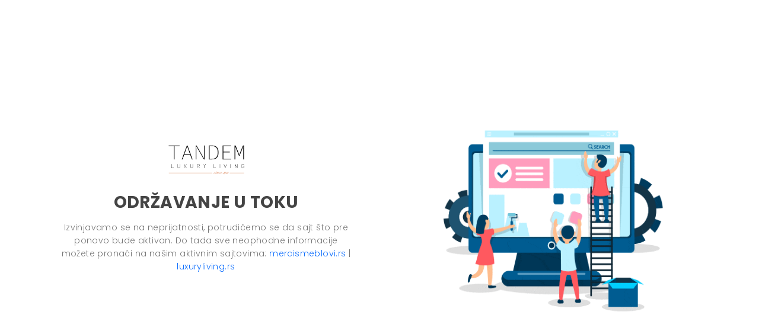

--- FILE ---
content_type: text/html; charset=UTF-8
request_url: https://tapetomat.rs/proizvod/livingwalls-wallpaper-322619
body_size: 1386
content:
<!--========================================================= 
    Item Name: Ekka - Ecommerce HTML Template + Admin Dashboard.
    Author: ashishmaraviya
    Version: 3.4
    Copyright 2023
	Author URI: https://themeforest.net/user/ashishmaraviya
 ============================================================-->
 <!DOCTYPE html>
 <html lang="en">
 
 <head>
     <meta charset="UTF-8">
     <meta http-equiv="x-ua-compatible" content="ie=edge" />
     <meta name="viewport" content="width=device-width, initial-scale=1.0, minimum-scale=1.0">
 
     <title>Tapetoman - održavanje u toku.</title>
     <meta name="keywords"
         content="apparel, catalog, clean, ecommerce, ecommerce HTML, electronics, fashion, html eCommerce, html store, minimal, multipurpose, multipurpose ecommerce, online store, responsive ecommerce template, shops" />
     <meta name="description" content="Best ecommerce html template for single and multi vendor store.">
     <meta name="author" content="ashishmaraviya">
 
     <!-- site Favicon -->
     <link rel="icon" href="https://tapetomat.rs/images/favicon/favicon.png" sizes="32x32" />
     <link rel="apple-touch-icon" href="https://tapetomat.rs/images/favicon/favicon.png" />
     <meta name="msapplication-TileImage" content="https://tapetomat.rs/images/favicon/favicon.png" />
 
     <!-- css Icon Font -->
     <link rel="stylesheet" href="https://tapetomat.rs/css/vendor/ecicons.min.css" />
 
     <!-- css All Plugins Files -->
     <link rel="stylesheet" href="https://tapetomat.rs/css/plugins/animate.css" />
     <link rel="stylesheet" href="https://tapetomat.rs/css/plugins/swiper-bundle.min.css" />
     <link rel="stylesheet" href="https://tapetomat.rs/css/plugins/jquery-ui.min.css" />
     <link rel="stylesheet" href="https://tapetomat.rs/css/plugins/countdownTimer.css" />
     <link rel="stylesheet" href="https://tapetomat.rs/css/plugins/slick.min.css" />
     <link rel="stylesheet" href="https://tapetomat.rs/css/plugins/bootstrap.css" />
 
     <!-- Main Style -->
     <link rel="stylesheet" href="https://tapetomat.rs/css/style.css" />
     <link rel="stylesheet" href="https://tapetomat.rs/css/responsive.css" />
 
     <!-- Background css -->
     <link rel="stylesheet" id="bg-switcher-css" href="https://tapetomat.rs/css/backgrounds/bg-4.css">
 </head>
<body>

	<!-- Start maintenance Section -->
	<section class="ec-under-maintenance">
		<div class="container">
			<div class="row">
				<div class="col-md-6">
					<div class="under-maintenance">
						<div class="logo">
							<img src="https://tapetomat.rs/images/logo/logo.png" alt="logo">
						</div>
						<h1>Održavanje u toku</h1>
						<p>Izvinjavamo se na neprijatnosti, potrudićemo se da sajt što pre ponovo bude aktivan. Do tada sve neophodne informacije možete pronaći na našim aktivnim sajtovima: <a href="https://mercismeblovi.rs" target="_blank" class="text-primary">mercismeblovi.rs</a> | <a href="https://luxuryliving.rs" target="_blank" class="text-primary">luxuryliving.rs</a></p>
						<span class="mainte-counter">
							<span id="timer" data-date="April 30, 2024 19:15:10 PDT"></span>
						</span>
					</div>
				</div>
				<div class="col-md-6">
					<div class="under-maintenance">
						<img class="maintenance-img" src="https://tapetomat.rs/images/common/maintenance2.gif" alt="maintenance">
					</div>
				</div>
			</div>
		</div>
	</section>
	<!-- End maintenance Section -->

    <!-- Vendor JS -->
    <script src="https://tapetomat.rs/js/vendor/jquery-3.5.1.min.js"></script>
    <script src="https://tapetomat.rs/js/vendor/popper.min.js"></script>
    <script src="https://tapetomat.rs/js/vendor/bootstrap.min.js"></script>
    <script src="https://tapetomat.rs/js/vendor/jquery-migrate-3.3.0.min.js"></script>
    <script src="https://tapetomat.rs/js/vendor/modernizr-3.11.2.min.js"></script>

    <!--Plugins JS-->
    <script src="https://tapetomat.rs/js/plugins/swiper-bundle.min.js"></script>
    <script src="https://tapetomat.rs/js/plugins/countdownTimer.min.js"></script>
    <script src="https://tapetomat.rs/js/plugins/scrollup.js"></script>
    <script src="https://tapetomat.rs/js/plugins/jquery.zoom.min.js"></script>
    <script src="https://tapetomat.rs/js/plugins/slick.min.js"></script>
    <script src="https://tapetomat.rs/js/plugins/infiniteslidev2.js"></script>
    <script src="https://tapetomat.rs/js/vendor/jquery.magnific-popup.min.js"></script>
    <script src="https://tapetomat.rs/js/plugins/jquery.sticky-sidebar.js"></script>
    <script src="https://tapetomat.rs/js/plugins/nouislider.js"></script>
    <!-- Google translate Js -->
    <script src="https://tapetomat.rs/js/vendor/google-translate.js"></script>
    <script>
        function googleTranslateElementInit() {
            new google.translate.TranslateElement({ pageLanguage: 'en' }, 'google_translate_element');
        }
    </script>
    <!-- Main Js -->
    <script src="https://tapetomat.rs/js/vendor/index.js"></script>
    <script src="https://tapetomat.rs/js/main.js"></script>

</body>
</html>

--- FILE ---
content_type: text/css
request_url: https://tapetomat.rs/css/vendor/ecicons.min.css
body_size: 37717
content:

@charset "UTF-8";
/*!
 *  Font Awesome 4.7.0 by @davegandy - http://fontawesome.io - @fontawesome
 *  License - http://fontawesome.io/license (Font: SIL OFL 1.1, CSS: MIT License)
 */
/* FONT PATH
 * -------------------------- */
 @font-face {
  font-family: "uicons-regular-rounded";
  src: url("../../fonts/ecicons/uicons-regular-rounded.eot#iefix") format("embedded-opentype"),
      url("../../fonts/ecicons/uicons-regular-rounded.woff2") format("woff2"),
      url("../../fonts/ecicons/uicons-regular-rounded.woff") format("woff");
}

@font-face {
  font-family: "uicons-brands";
  src: url("../../fonts/ecicons/uicons-brands.eot#iefix") format("embedded-opentype"),
      url("../../fonts/ecicons/uicons-brands.woff2") format("woff2"),
      url("../../fonts/ecicons/uicons-brands.woff") format("woff");
}

@font-face {
  font-family: "uicons-regular-straight";
  src: url("../../fonts/ecicons/uicons-regular-straight.eot#iefix") format("embedded-opentype"),
      url("../../fonts/ecicons/uicons-regular-straight.woff2") format("woff2"),
      url("../../fonts/ecicons/uicons-regular-straight.woff") format("woff");
}

@font-face {
  font-family: "uicons-thin-rounded";
  src: url("../../fonts/ecicons/uicons-thin-rounded.eot#iefix") format("embedded-opentype"),
      url("../../fonts/ecicons/uicons-thin-rounded.woff2") format("woff2"),
      url("../../fonts/ecicons/uicons-thin-rounded.woff") format("woff");
}

@font-face {
  font-family: "uicons-thin-straight";
  src: url("../../fonts/ecicons/uicons-thin-straight.eot#iefix") format("embedded-opentype"),
      url("../../fonts/ecicons/uicons-thin-straight.woff2") format("woff2"),
      url("../../fonts/ecicons/uicons-thin-straight.woff") format("woff");
}
@font-face {
  font-family: 'EcIcons';
  src: url('../../fonts/ecicons/ecicons.eot?v=4.7.0');
  src: url('../../fonts/ecicons/ecicons.eot?#iefix&v=4.7.0') format('embedded-opentype'), 
  	   url('../../fonts/ecicons/ecicons.woff2?v=4.7.0') format('woff2'), 
  	   url('../../fonts/ecicons/ecicons.woff?v=4.7.0') format('woff'), 
  	   url('../../fonts/ecicons/ecicons.ttf?v=4.7.0') format('truetype'), 
  	   url('../../fonts/ecicons/ecicons.svg?v=4.7.0#fontawesomeregular') format('svg');
  font-weight: normal;
  font-style: normal;
}

i[class^="fi-rr-"]:before,
i[class*=" fi-rr-"]:before,
span[class^="fi-rr-"]:before,
span[class*="fi-rr-"]:before {
  font-family: uicons-regular-rounded !important;
  font-style: normal;
  font-weight: normal !important;
  font-variant: normal;
  text-transform: none;
  line-height: 1;
  -webkit-font-smoothing: antialiased;
  -moz-osx-font-smoothing: grayscale;
}

i[class^="fi-brands-"]:before,
i[class*=" fi-brands-"]:before,
span[class^="fi-brands-"]:before,
span[class*="fi-brands-"]:before {
  font-family: uicons-brands !important;
  font-style: normal;
  font-weight: normal !important;
  font-variant: normal;
  text-transform: none;
  line-height: 1;
  -webkit-font-smoothing: antialiased;
  -moz-osx-font-smoothing: grayscale;
}

i[class^="fi-rs-"]:before,
i[class*=" fi-rs-"]:before,
span[class^="fi-rs-"]:before,
span[class*="fi-rs-"]:before {
  font-family: uicons-regular-straight !important;
  font-style: normal;
  font-weight: normal !important;
  font-variant: normal;
  text-transform: none;
  line-height: 1;
  -webkit-font-smoothing: antialiased;
  -moz-osx-font-smoothing: grayscale;
}

i[class^="fi-tr-"]:before,
i[class*=" fi-tr-"]:before,
span[class^="fi-tr-"]:before,
span[class*="fi-tr-"]:before {
  font-family: uicons-thin-rounded !important;
  font-style: normal;
  font-weight: normal !important;
  font-variant: normal;
  text-transform: none;
  line-height: 1;
  -webkit-font-smoothing: antialiased;
  -moz-osx-font-smoothing: grayscale;
}

i[class^="fi-ts-"]:before,
i[class*=" fi-ts-"]:before,
span[class^="fi-ts-"]:before,
span[class*="fi-ts-"]:before {
  font-family: uicons-thin-straight !important;
  font-style: normal;
  font-weight: normal !important;
  font-variant: normal;
  text-transform: none;
  line-height: 1;
  -webkit-font-smoothing: antialiased;
  -moz-osx-font-smoothing: grayscale;
}

.ecicon {
  display: inline-block;
  font: normal normal normal 14px/1 EcIcons;
  font-size: inherit;
  text-rendering: auto;
  -webkit-font-smoothing: antialiased;
  -moz-osx-font-smoothing: grayscale;
}
.fi-rr-a:before {
  content: "\f101";
}

.fi-rr-ad:before {
  content: "\f102";
}

.fi-rr-add-document:before {
  content: "\f103";
}

.fi-rr-add-folder:before {
  content: "\f104";
}

.fi-rr-add:before {
  content: "\f105";
}

.fi-rr-address-book:before {
  content: "\f106";
}

.fi-rr-air-conditioner:before {
  content: "\f107";
}

.fi-rr-air-freshener:before {
  content: "\f108";
}

.fi-rr-alarm-clock:before {
  content: "\f109";
}

.fi-rr-alarm-exclamation:before {
  content: "\f10a";
}

.fi-rr-alarm-plus:before {
  content: "\f10b";
}

.fi-rr-alarm-snooze:before {
  content: "\f10c";
}

.fi-rr-align-justify:before {
  content: "\f10d";
}

.fi-rr-align-left:before {
  content: "\f10e";
}

.fi-rr-ambulance:before {
  content: "\f10f";
}

.fi-rr-angle-circle-down:before {
  content: "\f110";
}

.fi-rr-angle-circle-left:before {
  content: "\f111";
}

.fi-rr-angle-circle-right:before {
  content: "\f112";
}

.fi-rr-angle-circle-up:before {
  content: "\f113";
}

.fi-rr-angle-double-left:before {
  content: "\f114";
}

.fi-rr-angle-double-right:before {
  content: "\f115";
}

.fi-rr-angle-double-small-down:before {
  content: "\f116";
}

.fi-rr-angle-double-small-left:before {
  content: "\f117";
}

.fi-rr-angle-double-small-right:before {
  content: "\f118";
}

.fi-rr-angle-double-small-up:before {
  content: "\f119";
}

.fi-rr-angle-down:before {
  content: "\f11a";
}

.fi-rr-angle-left:before {
  content: "\f11b";
}

.fi-rr-angle-right:before {
  content: "\f11c";
}

.fi-rr-angle-small-down:before {
  content: "\f11d";
}

.fi-rr-angle-small-left:before {
  content: "\f11e";
}

.fi-rr-angle-small-right:before {
  content: "\f11f";
}

.fi-rr-angle-small-up:before {
  content: "\f120";
}

.fi-rr-angle-square-down:before {
  content: "\f121";
}

.fi-rr-angle-square-left:before {
  content: "\f122";
}

.fi-rr-angle-square-right:before {
  content: "\f123";
}

.fi-rr-angle-square-up:before {
  content: "\f124";
}

.fi-rr-angle-up:before {
  content: "\f125";
}

.fi-rr-angry:before {
  content: "\f126";
}

.fi-rr-apple-whole:before {
  content: "\f127";
}

.fi-rr-apps-add:before {
  content: "\f128";
}

.fi-rr-apps-delete:before {
  content: "\f129";
}

.fi-rr-apps-sort:before {
  content: "\f12a";
}

.fi-rr-apps:before {
  content: "\f12b";
}

.fi-rr-archive:before {
  content: "\f12c";
}

.fi-rr-arrow-alt-circle-down:before {
  content: "\f12d";
}

.fi-rr-arrow-alt-circle-left:before {
  content: "\f12e";
}

.fi-rr-arrow-alt-circle-right:before {
  content: "\f12f";
}

.fi-rr-arrow-alt-circle-up:before {
  content: "\f130";
}

.fi-rr-arrow-alt-down:before {
  content: "\f131";
}

.fi-rr-arrow-alt-from-bottom:before {
  content: "\f132";
}

.fi-rr-arrow-alt-from-left:before {
  content: "\f133";
}

.fi-rr-arrow-alt-from-right:before {
  content: "\f134";
}

.fi-rr-arrow-alt-from-top:before {
  content: "\f135";
}

.fi-rr-arrow-alt-left:before {
  content: "\f136";
}

.fi-rr-arrow-alt-right:before {
  content: "\f137";
}

.fi-rr-arrow-alt-square-down:before {
  content: "\f138";
}

.fi-rr-arrow-alt-square-left:before {
  content: "\f139";
}

.fi-rr-arrow-alt-square-right:before {
  content: "\f13a";
}

.fi-rr-arrow-alt-square-up:before {
  content: "\f13b";
}

.fi-rr-arrow-alt-to-bottom:before {
  content: "\f13c";
}

.fi-rr-arrow-alt-to-left:before {
  content: "\f13d";
}

.fi-rr-arrow-alt-to-right:before {
  content: "\f13e";
}

.fi-rr-arrow-alt-to-top:before {
  content: "\f13f";
}

.fi-rr-arrow-alt-up:before {
  content: "\f140";
}

.fi-rr-arrow-circle-down:before {
  content: "\f141";
}

.fi-rr-arrow-circle-left:before {
  content: "\f142";
}

.fi-rr-arrow-circle-right:before {
  content: "\f143";
}

.fi-rr-arrow-circle-up:before {
  content: "\f144";
}

.fi-rr-arrow-down:before {
  content: "\f145";
}

.fi-rr-arrow-from-bottom:before {
  content: "\f146";
}

.fi-rr-arrow-from-left:before {
  content: "\f147";
}

.fi-rr-arrow-from-right:before {
  content: "\f148";
}

.fi-rr-arrow-from-top:before {
  content: "\f149";
}

.fi-rr-arrow-left:before {
  content: "\f14a";
}

.fi-rr-arrow-right:before {
  content: "\f14b";
}

.fi-rr-arrow-small-down:before {
  content: "\f14c";
}

.fi-rr-arrow-small-left:before {
  content: "\f14d";
}

.fi-rr-arrow-small-right:before {
  content: "\f14e";
}

.fi-rr-arrow-small-up:before {
  content: "\f14f";
}

.fi-rr-arrow-square-down:before {
  content: "\f150";
}

.fi-rr-arrow-square-left:before {
  content: "\f151";
}

.fi-rr-arrow-square-right:before {
  content: "\f152";
}

.fi-rr-arrow-square-up:before {
  content: "\f153";
}

.fi-rr-arrow-to-bottom:before {
  content: "\f154";
}

.fi-rr-arrow-to-left:before {
  content: "\f155";
}

.fi-rr-arrow-to-right:before {
  content: "\f156";
}

.fi-rr-arrow-to-top:before {
  content: "\f157";
}

.fi-rr-arrow-trend-down:before {
  content: "\f158";
}

.fi-rr-arrow-trend-up:before {
  content: "\f159";
}

.fi-rr-arrow-up-from-square:before {
  content: "\f15a";
}

.fi-rr-arrow-up-left-from-circle:before {
  content: "\f15b";
}

.fi-rr-arrow-up-left:before {
  content: "\f15c";
}

.fi-rr-arrow-up-right-and-arrow-down-left-from-center:before {
  content: "\f15d";
}

.fi-rr-arrow-up-right-from-square:before {
  content: "\f15e";
}

.fi-rr-arrow-up-right:before {
  content: "\f15f";
}

.fi-rr-arrow-up-square-triangle:before {
  content: "\f160";
}

.fi-rr-arrow-up-to-dotted-line:before {
  content: "\f161";
}

.fi-rr-arrow-up:before {
  content: "\f162";
}

.fi-rr-arrows-alt-h:before {
  content: "\f163";
}

.fi-rr-arrows-alt-v:before {
  content: "\f164";
}

.fi-rr-arrows-alt:before {
  content: "\f165";
}

.fi-rr-arrows-cross:before {
  content: "\f166";
}

.fi-rr-arrows-from-dotted-line:before {
  content: "\f167";
}

.fi-rr-arrows-from-line:before {
  content: "\f168";
}

.fi-rr-arrows-h-copy:before {
  content: "\f169";
}

.fi-rr-arrows-h:before {
  content: "\f16a";
}

.fi-rr-arrows-repeat-1:before {
  content: "\f16b";
}

.fi-rr-arrows-repeat:before {
  content: "\f16c";
}

.fi-rr-arrows-to-dotted-line:before {
  content: "\f16d";
}

.fi-rr-arrows-to-line:before {
  content: "\f16e";
}

.fi-rr-arrows:before {
  content: "\f16f";
}

.fi-rr-assept-document:before {
  content: "\f170";
}

.fi-rr-assistive-listening-systems:before {
  content: "\f171";
}

.fi-rr-asterik:before {
  content: "\f172";
}

.fi-rr-at:before {
  content: "\f173";
}

.fi-rr-aubergine:before {
  content: "\f174";
}

.fi-rr-avocado:before {
  content: "\f175";
}

.fi-rr-b:before {
  content: "\f176";
}

.fi-rr-baby-carriage:before {
  content: "\f177";
}

.fi-rr-backpack:before {
  content: "\f178";
}

.fi-rr-bacon:before {
  content: "\f179";
}

.fi-rr-badge-check:before {
  content: "\f17a";
}

.fi-rr-badge-dollar:before {
  content: "\f17b";
}

.fi-rr-badge-percent:before {
  content: "\f17c";
}

.fi-rr-badge-sheriff:before {
  content: "\f17d";
}

.fi-rr-badge:before {
  content: "\f17e";
}

.fi-rr-bags-shopping:before {
  content: "\f17f";
}

.fi-rr-bahai:before {
  content: "\f180";
}

.fi-rr-balance-scale-left:before {
  content: "\f181";
}

.fi-rr-balance-scale-right:before {
  content: "\f182";
}

.fi-rr-ball:before {
  content: "\f183";
}

.fi-rr-balloons:before {
  content: "\f184";
}

.fi-rr-ballot:before {
  content: "\f185";
}

.fi-rr-ban:before {
  content: "\f186";
}

.fi-rr-band-aid:before {
  content: "\f187";
}

.fi-rr-bank:before {
  content: "\f188";
}

.fi-rr-barber-shop:before {
  content: "\f189";
}

.fi-rr-barcode-read:before {
  content: "\f18a";
}

.fi-rr-barcode-scan:before {
  content: "\f18b";
}

.fi-rr-barcode:before {
  content: "\f18c";
}

.fi-rr-bars-progress:before {
  content: "\f18d";
}

.fi-rr-baseball-alt:before {
  content: "\f18e";
}

.fi-rr-baseball:before {
  content: "\f18f";
}

.fi-rr-basket:before {
  content: "\f190";
}

.fi-rr-basketball:before {
  content: "\f191";
}

.fi-rr-bed-alt:before {
  content: "\f192";
}

.fi-rr-bed:before {
  content: "\f193";
}

.fi-rr-beer:before {
  content: "\f194";
}

.fi-rr-bell-ring:before {
  content: "\f195";
}

.fi-rr-bell-school:before {
  content: "\f196";
}

.fi-rr-bell:before {
  content: "\f197";
}

.fi-rr-bike:before {
  content: "\f198";
}

.fi-rr-biking-mountain:before {
  content: "\f199";
}

.fi-rr-biking:before {
  content: "\f19a";
}

.fi-rr-billiard:before {
  content: "\f19b";
}

.fi-rr-blinds-open:before {
  content: "\f19c";
}

.fi-rr-blinds-raised:before {
  content: "\f19d";
}

.fi-rr-blinds:before {
  content: "\f19e";
}

.fi-rr-bold:before {
  content: "\f19f";
}

.fi-rr-bolt:before {
  content: "\f1a0";
}

.fi-rr-book-alt:before {
  content: "\f1a1";
}

.fi-rr-book-arrow-right:before {
  content: "\f1a2";
}

.fi-rr-book-arrow-up:before {
  content: "\f1a3";
}

.fi-rr-book-bookmark:before {
  content: "\f1a4";
}

.fi-rr-book-open-cover:before {
  content: "\f1a5";
}

.fi-rr-book-open-reader:before {
  content: "\f1a6";
}

.fi-rr-book:before {
  content: "\f1a7";
}

.fi-rr-bookmark:before {
  content: "\f1a8";
}

.fi-rr-books:before {
  content: "\f1a9";
}

.fi-rr-bottle:before {
  content: "\f1aa";
}

.fi-rr-bow-arrow:before {
  content: "\f1ab";
}

.fi-rr-bowling-ball:before {
  content: "\f1ac";
}

.fi-rr-bowling-pins:before {
  content: "\f1ad";
}

.fi-rr-bowling:before {
  content: "\f1ae";
}

.fi-rr-box-alt:before {
  content: "\f1af";
}

.fi-rr-box-ballot:before {
  content: "\f1b0";
}

.fi-rr-box-check:before {
  content: "\f1b1";
}

.fi-rr-box-tissue:before {
  content: "\f1b2";
}

.fi-rr-box:before {
  content: "\f1b3";
}

.fi-rr-boxes:before {
  content: "\f1b4";
}

.fi-rr-boxing-glove:before {
  content: "\f1b5";
}

.fi-rr-braille:before {
  content: "\f1b6";
}

.fi-rr-brain-circuit:before {
  content: "\f1b7";
}

.fi-rr-bread-slice:before {
  content: "\f1b8";
}

.fi-rr-bread:before {
  content: "\f1b9";
}

.fi-rr-briefcase:before {
  content: "\f1ba";
}

.fi-rr-broccoli:before {
  content: "\f1bb";
}

.fi-rr-broom:before {
  content: "\f1bc";
}

.fi-rr-browser:before {
  content: "\f1bd";
}

.fi-rr-brush:before {
  content: "\f1be";
}

.fi-rr-bug:before {
  content: "\f1bf";
}

.fi-rr-building:before {
  content: "\f1c0";
}

.fi-rr-bulb:before {
  content: "\f1c1";
}

.fi-rr-bullseye-pointer:before {
  content: "\f1c2";
}

.fi-rr-bullseye:before {
  content: "\f1c3";
}

.fi-rr-burrito:before {
  content: "\f1c4";
}

.fi-rr-bus-alt:before {
  content: "\f1c5";
}

.fi-rr-bus:before {
  content: "\f1c6";
}

.fi-rr-business-time:before {
  content: "\f1c7";
}

.fi-rr-butterfly:before {
  content: "\f1c8";
}

.fi-rr-c:before {
  content: "\f1c9";
}

.fi-rr-cake-birthday:before {
  content: "\f1ca";
}

.fi-rr-cake-wedding:before {
  content: "\f1cb";
}

.fi-rr-calculator:before {
  content: "\f1cc";
}

.fi-rr-calendar-check:before {
  content: "\f1cd";
}

.fi-rr-calendar-clock:before {
  content: "\f1ce";
}

.fi-rr-calendar-exclamation:before {
  content: "\f1cf";
}

.fi-rr-calendar-lines-pen:before {
  content: "\f1d0";
}

.fi-rr-calendar-lines:before {
  content: "\f1d1";
}

.fi-rr-calendar-minus:before {
  content: "\f1d2";
}

.fi-rr-calendar-pen:before {
  content: "\f1d3";
}

.fi-rr-calendar-plus:before {
  content: "\f1d4";
}

.fi-rr-calendar:before {
  content: "\f1d5";
}

.fi-rr-calendars:before {
  content: "\f1d6";
}

.fi-rr-call-history:before {
  content: "\f1d7";
}

.fi-rr-call-incoming:before {
  content: "\f1d8";
}

.fi-rr-call-missed:before {
  content: "\f1d9";
}

.fi-rr-call-outgoing:before {
  content: "\f1da";
}

.fi-rr-camcorder:before {
  content: "\f1db";
}

.fi-rr-camera:before {
  content: "\f1dc";
}

.fi-rr-camping:before {
  content: "\f1dd";
}

.fi-rr-candy-alt:before {
  content: "\f1de";
}

.fi-rr-candy:before {
  content: "\f1df";
}

.fi-rr-canned-food:before {
  content: "\f1e0";
}

.fi-rr-car-alt:before {
  content: "\f1e1";
}

.fi-rr-car-battery:before {
  content: "\f1e2";
}

.fi-rr-car-bolt:before {
  content: "\f1e3";
}

.fi-rr-car-building:before {
  content: "\f1e4";
}

.fi-rr-car-bump:before {
  content: "\f1e5";
}

.fi-rr-car-bus:before {
  content: "\f1e6";
}

.fi-rr-car-circle-bolt:before {
  content: "\f1e7";
}

.fi-rr-car-crash:before {
  content: "\f1e8";
}

.fi-rr-car-garage:before {
  content: "\f1e9";
}

.fi-rr-car-mechanic:before {
  content: "\f1ea";
}

.fi-rr-car-side-bolt:before {
  content: "\f1eb";
}

.fi-rr-car-side:before {
  content: "\f1ec";
}

.fi-rr-car-tilt:before {
  content: "\f1ed";
}

.fi-rr-car-wash:before {
  content: "\f1ee";
}

.fi-rr-car:before {
  content: "\f1ef";
}

.fi-rr-caravan-alt:before {
  content: "\f1f0";
}

.fi-rr-caravan:before {
  content: "\f1f1";
}

.fi-rr-caret-circle-down:before {
  content: "\f1f2";
}

.fi-rr-caret-circle-right:before {
  content: "\f1f3";
}

.fi-rr-caret-circle-up:before {
  content: "\f1f4";
}

.fi-rr-caret-down:before {
  content: "\f1f5";
}

.fi-rr-caret-left:before {
  content: "\f1f6";
}

.fi-rr-caret-quare-up:before {
  content: "\f1f7";
}

.fi-rr-caret-right:before {
  content: "\f1f8";
}

.fi-rr-caret-square-down:before {
  content: "\f1f9";
}

.fi-rr-caret-square-left_1:before {
  content: "\f1fa";
}

.fi-rr-caret-square-left:before {
  content: "\f1fb";
}

.fi-rr-caret-square-right:before {
  content: "\f1fc";
}

.fi-rr-caret-up:before {
  content: "\f1fd";
}

.fi-rr-carrot:before {
  content: "\f1fe";
}

.fi-rr-cars:before {
  content: "\f1ff";
}

.fi-rr-cash-register:before {
  content: "\f200";
}

.fi-rr-chair-office:before {
  content: "\f201";
}

.fi-rr-chair:before {
  content: "\f202";
}

.fi-rr-charging-station:before {
  content: "\f203";
}

.fi-rr-chart-area:before {
  content: "\f204";
}

.fi-rr-chart-connected:before {
  content: "\f205";
}

.fi-rr-chart-histogram:before {
  content: "\f206";
}

.fi-rr-chart-line-up:before {
  content: "\f207";
}

.fi-rr-chart-network:before {
  content: "\f208";
}

.fi-rr-chart-pie-alt:before {
  content: "\f209";
}

.fi-rr-chart-pie:before {
  content: "\f20a";
}

.fi-rr-chart-pyramid:before {
  content: "\f20b";
}

.fi-rr-chart-scatter:before {
  content: "\f20c";
}

.fi-rr-chart-set-theory:before {
  content: "\f20d";
}

.fi-rr-chart-tree:before {
  content: "\f20e";
}

.fi-rr-chat-arrow-down:before {
  content: "\f20f";
}

.fi-rr-chat-arrow-grow:before {
  content: "\f210";
}

.fi-rr-check:before {
  content: "\f211";
}

.fi-rr-checkbox:before {
  content: "\f212";
}

.fi-rr-cheese:before {
  content: "\f213";
}

.fi-rr-cherry:before {
  content: "\f214";
}

.fi-rr-chess-bishop:before {
  content: "\f215";
}

.fi-rr-chess-board:before {
  content: "\f216";
}

.fi-rr-chess-clock-alt:before {
  content: "\f217";
}

.fi-rr-chess-clock:before {
  content: "\f218";
}

.fi-rr-chess-king-alt:before {
  content: "\f219";
}

.fi-rr-chess-king:before {
  content: "\f21a";
}

.fi-rr-chess-knight-alt:before {
  content: "\f21b";
}

.fi-rr-chess-knight:before {
  content: "\f21c";
}

.fi-rr-chess-pawn-alt:before {
  content: "\f21d";
}

.fi-rr-chess-piece:before {
  content: "\f21e";
}

.fi-rr-chess-queen-alt:before {
  content: "\f21f";
}

.fi-rr-chess-queen:before {
  content: "\f220";
}

.fi-rr-chess-rook-alt:before {
  content: "\f221";
}

.fi-rr-chess-rook:before {
  content: "\f222";
}

.fi-rr-chess:before {
  content: "\f223";
}

.fi-rr-chevron-double-down:before {
  content: "\f224";
}

.fi-rr-chevron-double-up:before {
  content: "\f225";
}

.fi-rr-child-head:before {
  content: "\f226";
}

.fi-rr-chocolate:before {
  content: "\f227";
}

.fi-rr-circle-envelope:before {
  content: "\f228";
}

.fi-rr-circle-phone-flip:before {
  content: "\f229";
}

.fi-rr-circle-phone-hangup:before {
  content: "\f22a";
}

.fi-rr-circle-phone:before {
  content: "\f22b";
}

.fi-rr-circle-small:before {
  content: "\f22c";
}

.fi-rr-circle:before {
  content: "\f22d";
}

.fi-rr-clip:before {
  content: "\f22e";
}

.fi-rr-clipboard-list-check:before {
  content: "\f22f";
}

.fi-rr-clipboard-list:before {
  content: "\f230";
}

.fi-rr-clock-eight-thirty:before {
  content: "\f231";
}

.fi-rr-clock-eleven-thirty:before {
  content: "\f232";
}

.fi-rr-clock-eleven:before {
  content: "\f233";
}

.fi-rr-clock-five-thirty:before {
  content: "\f234";
}

.fi-rr-clock-five:before {
  content: "\f235";
}

.fi-rr-clock-four-thirty:before {
  content: "\f236";
}

.fi-rr-clock-nine-thirty:before {
  content: "\f237";
}

.fi-rr-clock-nine:before {
  content: "\f238";
}

.fi-rr-clock-one-thirty:before {
  content: "\f239";
}

.fi-rr-clock-one:before {
  content: "\f23a";
}

.fi-rr-clock-seven-thirty:before {
  content: "\f23b";
}

.fi-rr-clock-seven:before {
  content: "\f23c";
}

.fi-rr-clock-six-thirty:before {
  content: "\f23d";
}

.fi-rr-clock-six:before {
  content: "\f23e";
}

.fi-rr-clock-ten-thirty:before {
  content: "\f23f";
}

.fi-rr-clock-ten:before {
  content: "\f240";
}

.fi-rr-clock-three-thirty:before {
  content: "\f241";
}

.fi-rr-clock-three:before {
  content: "\f242";
}

.fi-rr-clock-twelve-thirty:before {
  content: "\f243";
}

.fi-rr-clock-twelve:before {
  content: "\f244";
}

.fi-rr-clock-two-thirty:before {
  content: "\f245";
}

.fi-rr-clock-two:before {
  content: "\f246";
}

.fi-rr-clock:before {
  content: "\f247";
}

.fi-rr-cloud-check:before {
  content: "\f248";
}

.fi-rr-cloud-disabled:before {
  content: "\f249";
}

.fi-rr-cloud-download-alt:before {
  content: "\f24a";
}

.fi-rr-cloud-download:before {
  content: "\f24b";
}

.fi-rr-cloud-drizzle:before {
  content: "\f24c";
}

.fi-rr-cloud-hail-mixed:before {
  content: "\f24d";
}

.fi-rr-cloud-hail:before {
  content: "\f24e";
}

.fi-rr-cloud-moon-rain:before {
  content: "\f24f";
}

.fi-rr-cloud-moon:before {
  content: "\f250";
}

.fi-rr-cloud-rain:before {
  content: "\f251";
}

.fi-rr-cloud-rainbow:before {
  content: "\f252";
}

.fi-rr-cloud-share:before {
  content: "\f253";
}

.fi-rr-cloud-showers-heavy:before {
  content: "\f254";
}

.fi-rr-cloud-showers:before {
  content: "\f255";
}

.fi-rr-cloud-sleet:before {
  content: "\f256";
}

.fi-rr-cloud-snow:before {
  content: "\f257";
}

.fi-rr-cloud-sun-rain:before {
  content: "\f258";
}

.fi-rr-cloud-sun:before {
  content: "\f259";
}

.fi-rr-cloud-upload-alt:before {
  content: "\f25a";
}

.fi-rr-cloud-upload:before {
  content: "\f25b";
}

.fi-rr-cloud:before {
  content: "\f25c";
}

.fi-rr-clouds-moon:before {
  content: "\f25d";
}

.fi-rr-clouds-sun:before {
  content: "\f25e";
}

.fi-rr-clouds:before {
  content: "\f25f";
}

.fi-rr-club:before {
  content: "\f260";
}

.fi-rr-cocktail-alt:before {
  content: "\f261";
}

.fi-rr-cocktail:before {
  content: "\f262";
}

.fi-rr-code-branch:before {
  content: "\f263";
}

.fi-rr-code-commit:before {
  content: "\f264";
}

.fi-rr-code-compare:before {
  content: "\f265";
}

.fi-rr-code-fork:before {
  content: "\f266";
}

.fi-rr-code-merge:before {
  content: "\f267";
}

.fi-rr-code-pull-request-closed:before {
  content: "\f268";
}

.fi-rr-code-pull-request-draft:before {
  content: "\f269";
}

.fi-rr-code-pull-request:before {
  content: "\f26a";
}

.fi-rr-code-simple:before {
  content: "\f26b";
}

.fi-rr-coffee-pot:before {
  content: "\f26c";
}

.fi-rr-coffee:before {
  content: "\f26d";
}

.fi-rr-coin:before {
  content: "\f26e";
}

.fi-rr-coins:before {
  content: "\f26f";
}

.fi-rr-comet:before {
  content: "\f270";
}

.fi-rr-comment-alt-middle-top:before {
  content: "\f271";
}

.fi-rr-comment-alt-middle:before {
  content: "\f272";
}

.fi-rr-comment-alt:before {
  content: "\f273";
}

.fi-rr-comment-arrow-down:before {
  content: "\f274";
}

.fi-rr-comment-arrow-up-right:before {
  content: "\f275";
}

.fi-rr-comment-arrow-up:before {
  content: "\f276";
}

.fi-rr-comment-check:before {
  content: "\f277";
}

.fi-rr-comment-code:before {
  content: "\f278";
}

.fi-rr-comment-dollar:before {
  content: "\f279";
}

.fi-rr-comment-exclamation:before {
  content: "\f27a";
}

.fi-rr-comment-heart:before {
  content: "\f27b";
}

.fi-rr-comment-image:before {
  content: "\f27c";
}

.fi-rr-comment-info:before {
  content: "\f27d";
}

.fi-rr-comment-pen:before {
  content: "\f27e";
}

.fi-rr-comment-question:before {
  content: "\f27f";
}

.fi-rr-comment-quote:before {
  content: "\f280";
}

.fi-rr-comment-slash:before {
  content: "\f281";
}

.fi-rr-comment-sms:before {
  content: "\f282";
}

.fi-rr-comment-text:before {
  content: "\f283";
}

.fi-rr-comment-user:before {
  content: "\f284";
}

.fi-rr-comment-xmark:before {
  content: "\f285";
}

.fi-rr-comment:before {
  content: "\f286";
}

.fi-rr-comments-dollar:before {
  content: "\f287";
}

.fi-rr-comments-question-check:before {
  content: "\f288";
}

.fi-rr-comments-question:before {
  content: "\f289";
}

.fi-rr-comments:before {
  content: "\f28a";
}

.fi-rr-compress-alt:before {
  content: "\f28b";
}

.fi-rr-compress:before {
  content: "\f28c";
}

.fi-rr-computer:before {
  content: "\f28d";
}

.fi-rr-confetti:before {
  content: "\f28e";
}

.fi-rr-cookie:before {
  content: "\f28f";
}

.fi-rr-copy-alt:before {
  content: "\f290";
}

.fi-rr-copy:before {
  content: "\f291";
}

.fi-rr-copyright:before {
  content: "\f292";
}

.fi-rr-corn:before {
  content: "\f293";
}

.fi-rr-cow:before {
  content: "\f294";
}

.fi-rr-cream:before {
  content: "\f295";
}

.fi-rr-credit-card:before {
  content: "\f296";
}

.fi-rr-cricket:before {
  content: "\f297";
}

.fi-rr-croissant:before {
  content: "\f298";
}

.fi-rr-cross-circle:before {
  content: "\f299";
}

.fi-rr-cross-small:before {
  content: "\f29a";
}

.fi-rr-cross:before {
  content: "\f29b";
}

.fi-rr-crown:before {
  content: "\f29c";
}

.fi-rr-crystal-ball:before {
  content: "\f29d";
}

.fi-rr-cube:before {
  content: "\f29e";
}

.fi-rr-cupcake:before {
  content: "\f29f";
}

.fi-rr-curling:before {
  content: "\f2a0";
}

.fi-rr-cursor-finger:before {
  content: "\f2a1";
}

.fi-rr-cursor-plus:before {
  content: "\f2a2";
}

.fi-rr-cursor-text-alt:before {
  content: "\f2a3";
}

.fi-rr-cursor-text:before {
  content: "\f2a4";
}

.fi-rr-cursor:before {
  content: "\f2a5";
}

.fi-rr-d:before {
  content: "\f2a6";
}

.fi-rr-dart:before {
  content: "\f2a7";
}

.fi-rr-dashboard:before {
  content: "\f2a8";
}

.fi-rr-data-transfer:before {
  content: "\f2a9";
}

.fi-rr-database:before {
  content: "\f2aa";
}

.fi-rr-delete-document:before {
  content: "\f2ab";
}

.fi-rr-delete-user:before {
  content: "\f2ac";
}

.fi-rr-delete:before {
  content: "\f2ad";
}

.fi-rr-democrat:before {
  content: "\f2ae";
}

.fi-rr-dewpoint:before {
  content: "\f2af";
}

.fi-rr-diagram-project:before {
  content: "\f2b0";
}

.fi-rr-diamond:before {
  content: "\f2b1";
}

.fi-rr-dice-alt:before {
  content: "\f2b2";
}

.fi-rr-dice-d10:before {
  content: "\f2b3";
}

.fi-rr-dice-d12:before {
  content: "\f2b4";
}

.fi-rr-dice-d20:before {
  content: "\f2b5";
}

.fi-rr-dice-d4:before {
  content: "\f2b6";
}

.fi-rr-dice-d6:before {
  content: "\f2b7";
}

.fi-rr-dice-d8:before {
  content: "\f2b8";
}

.fi-rr-dice-four:before {
  content: "\f2b9";
}

.fi-rr-dice-one:before {
  content: "\f2ba";
}

.fi-rr-dice-six:before {
  content: "\f2bb";
}

.fi-rr-dice-three:before {
  content: "\f2bc";
}

.fi-rr-dice-two:before {
  content: "\f2bd";
}

.fi-rr-dice:before {
  content: "\f2be";
}

.fi-rr-diploma:before {
  content: "\f2bf";
}

.fi-rr-disco-ball:before {
  content: "\f2c0";
}

.fi-rr-disk:before {
  content: "\f2c1";
}

.fi-rr-display-code:before {
  content: "\f2c2";
}

.fi-rr-dizzy:before {
  content: "\f2c3";
}

.fi-rr-doctor:before {
  content: "\f2c4";
}

.fi-rr-document-signed:before {
  content: "\f2c5";
}

.fi-rr-document:before {
  content: "\f2c6";
}

.fi-rr-dollar:before {
  content: "\f2c7";
}

.fi-rr-donate:before {
  content: "\f2c8";
}

.fi-rr-down-left-and-up-right-to-center:before {
  content: "\f2c9";
}

.fi-rr-download:before {
  content: "\f2ca";
}

.fi-rr-drafting-compass:before {
  content: "\f2cb";
}

.fi-rr-dreidel:before {
  content: "\f2cc";
}

.fi-rr-drink-alt:before {
  content: "\f2cd";
}

.fi-rr-drumstick:before {
  content: "\f2ce";
}

.fi-rr-duplicate:before {
  content: "\f2cf";
}

.fi-rr-e-learning:before {
  content: "\f2d0";
}

.fi-rr-e:before {
  content: "\f2d1";
}

.fi-rr-earnings:before {
  content: "\f2d2";
}

.fi-rr-eclipse-alt:before {
  content: "\f2d3";
}

.fi-rr-eclipse:before {
  content: "\f2d4";
}

.fi-rr-edit-alt:before {
  content: "\f2d5";
}

.fi-rr-edit:before {
  content: "\f2d6";
}

.fi-rr-egg-fried:before {
  content: "\f2d7";
}

.fi-rr-egg:before {
  content: "\f2d8";
}

.fi-rr-engine-warning:before {
  content: "\f2d9";
}

.fi-rr-enter:before {
  content: "\f2da";
}

.fi-rr-envelope-ban:before {
  content: "\f2db";
}

.fi-rr-envelope-bulk:before {
  content: "\f2dc";
}

.fi-rr-envelope-download:before {
  content: "\f2dd";
}

.fi-rr-envelope-marker:before {
  content: "\f2de";
}

.fi-rr-envelope-open-dollar:before {
  content: "\f2df";
}

.fi-rr-envelope-open-text:before {
  content: "\f2e0";
}

.fi-rr-envelope-open:before {
  content: "\f2e1";
}

.fi-rr-envelope-plus:before {
  content: "\f2e2";
}

.fi-rr-envelope:before {
  content: "\f2e3";
}

.fi-rr-equality:before {
  content: "\f2e4";
}

.fi-rr-euro:before {
  content: "\f2e5";
}

.fi-rr-exchange-alt:before {
  content: "\f2e6";
}

.fi-rr-exchange:before {
  content: "\f2e7";
}

.fi-rr-exclamation:before {
  content: "\f2e8";
}

.fi-rr-exit:before {
  content: "\f2e9";
}

.fi-rr-expand-arrows-alt:before {
  content: "\f2ea";
}

.fi-rr-expand-arrows:before {
  content: "\f2eb";
}

.fi-rr-expand:before {
  content: "\f2ec";
}

.fi-rr-eye-crossed:before {
  content: "\f2ed";
}

.fi-rr-eye-dropper:before {
  content: "\f2ee";
}

.fi-rr-eye:before {
  content: "\f2ef";
}

.fi-rr-f:before {
  content: "\f2f0";
}

.fi-rr-feather:before {
  content: "\f2f1";
}

.fi-rr-ferris-wheel:before {
  content: "\f2f2";
}

.fi-rr-fighter-jet:before {
  content: "\f2f3";
}

.fi-rr-file-ai:before {
  content: "\f2f4";
}

.fi-rr-file-chart-line:before {
  content: "\f2f5";
}

.fi-rr-file-chart-pie:before {
  content: "\f2f6";
}

.fi-rr-file-code:before {
  content: "\f2f7";
}

.fi-rr-file-eps:before {
  content: "\f2f8";
}

.fi-rr-file-invoice-dollar:before {
  content: "\f2f9";
}

.fi-rr-file-invoice:before {
  content: "\f2fa";
}

.fi-rr-file-psd:before {
  content: "\f2fb";
}

.fi-rr-file-spreadsheet:before {
  content: "\f2fc";
}

.fi-rr-file-video:before {
  content: "\f2fd";
}

.fi-rr-file:before {
  content: "\f2fe";
}

.fi-rr-fill:before {
  content: "\f2ff";
}

.fi-rr-film-slash:before {
  content: "\f300";
}

.fi-rr-film:before {
  content: "\f301";
}

.fi-rr-filter-slash:before {
  content: "\f302";
}

.fi-rr-filter:before {
  content: "\f303";
}

.fi-rr-filters:before {
  content: "\f304";
}

.fi-rr-fingerprint:before {
  content: "\f305";
}

.fi-rr-fish:before {
  content: "\f306";
}

.fi-rr-flag-alt:before {
  content: "\f307";
}

.fi-rr-flag-usa:before {
  content: "\f308";
}

.fi-rr-flag:before {
  content: "\f309";
}

.fi-rr-flame:before {
  content: "\f30a";
}

.fi-rr-flip-horizontal:before {
  content: "\f30b";
}

.fi-rr-flower-bouquet:before {
  content: "\f30c";
}

.fi-rr-flower-tulip:before {
  content: "\f30d";
}

.fi-rr-flower:before {
  content: "\f30e";
}

.fi-rr-flushed:before {
  content: "\f30f";
}

.fi-rr-fog:before {
  content: "\f310";
}

.fi-rr-folder-download:before {
  content: "\f311";
}

.fi-rr-folder-minus:before {
  content: "\f312";
}

.fi-rr-folder-times:before {
  content: "\f313";
}

.fi-rr-folder-tree:before {
  content: "\f314";
}

.fi-rr-folder-upload:before {
  content: "\f315";
}

.fi-rr-folder:before {
  content: "\f316";
}

.fi-rr-folders:before {
  content: "\f317";
}

.fi-rr-following:before {
  content: "\f318";
}

.fi-rr-football:before {
  content: "\f319";
}

.fi-rr-fork:before {
  content: "\f31a";
}

.fi-rr-form:before {
  content: "\f31b";
}

.fi-rr-forward:before {
  content: "\f31c";
}

.fi-rr-fox:before {
  content: "\f31d";
}

.fi-rr-french-fries:before {
  content: "\f31e";
}

.fi-rr-frown:before {
  content: "\f31f";
}

.fi-rr-ftp:before {
  content: "\f320";
}

.fi-rr-funnel-dollar:before {
  content: "\f321";
}

.fi-rr-g:before {
  content: "\f322";
}

.fi-rr-gallery:before {
  content: "\f323";
}

.fi-rr-game-board-alt:before {
  content: "\f324";
}

.fi-rr-gamepad:before {
  content: "\f325";
}

.fi-rr-garage-car:before {
  content: "\f326";
}

.fi-rr-garage-open:before {
  content: "\f327";
}

.fi-rr-garage:before {
  content: "\f328";
}

.fi-rr-garlic:before {
  content: "\f329";
}

.fi-rr-gas-pump-alt:before {
  content: "\f32a";
}

.fi-rr-gas-pump-slash:before {
  content: "\f32b";
}

.fi-rr-gas-pump:before {
  content: "\f32c";
}

.fi-rr-gem:before {
  content: "\f32d";
}

.fi-rr-gif:before {
  content: "\f32e";
}

.fi-rr-gift-card:before {
  content: "\f32f";
}

.fi-rr-gift:before {
  content: "\f330";
}

.fi-rr-gifts:before {
  content: "\f331";
}

.fi-rr-gingerbread-man:before {
  content: "\f332";
}

.fi-rr-glass-cheers:before {
  content: "\f333";
}

.fi-rr-glass:before {
  content: "\f334";
}

.fi-rr-glasses:before {
  content: "\f335";
}

.fi-rr-globe-alt:before {
  content: "\f336";
}

.fi-rr-globe:before {
  content: "\f337";
}

.fi-rr-golf-ball:before {
  content: "\f338";
}

.fi-rr-golf:before {
  content: "\f339";
}

.fi-rr-graduation-cap:before {
  content: "\f33a";
}

.fi-rr-grape:before {
  content: "\f33b";
}

.fi-rr-graphic-tablet:before {
  content: "\f33c";
}

.fi-rr-grid-alt:before {
  content: "\f33d";
}

.fi-rr-grid:before {
  content: "\f33e";
}

.fi-rr-grill:before {
  content: "\f33f";
}

.fi-rr-grimace:before {
  content: "\f340";
}

.fi-rr-grin-alt:before {
  content: "\f341";
}

.fi-rr-grin-beam-sweat:before {
  content: "\f342";
}

.fi-rr-grin-beam:before {
  content: "\f343";
}

.fi-rr-grin-hearts:before {
  content: "\f344";
}

.fi-rr-grin-squint-tears:before {
  content: "\f345";
}

.fi-rr-grin-squint:before {
  content: "\f346";
}

.fi-rr-grin-stars:before {
  content: "\f347";
}

.fi-rr-grin-tears:before {
  content: "\f348";
}

.fi-rr-grin-tongue-squint:before {
  content: "\f349";
}

.fi-rr-grin-tongue-wink:before {
  content: "\f34a";
}

.fi-rr-grin-tongue:before {
  content: "\f34b";
}

.fi-rr-grin-wink:before {
  content: "\f34c";
}

.fi-rr-grin:before {
  content: "\f34d";
}

.fi-rr-guitar:before {
  content: "\f34e";
}

.fi-rr-gym:before {
  content: "\f34f";
}

.fi-rr-h:before {
  content: "\f350";
}

.fi-rr-hamburger-soda:before {
  content: "\f351";
}

.fi-rr-hamburger:before {
  content: "\f352";
}

.fi-rr-hand-holding-box:before {
  content: "\f353";
}

.fi-rr-hand-holding-heart:before {
  content: "\f354";
}

.fi-rr-hand-holding-seeding:before {
  content: "\f355";
}

.fi-rr-hand:before {
  content: "\f356";
}

.fi-rr-handshake:before {
  content: "\f357";
}

.fi-rr-hastag:before {
  content: "\f358";
}

.fi-rr-hat-birthday:before {
  content: "\f359";
}

.fi-rr-hat-chef:before {
  content: "\f35a";
}

.fi-rr-head-side-thinking:before {
  content: "\f35b";
}

.fi-rr-headphones:before {
  content: "\f35c";
}

.fi-rr-headset:before {
  content: "\f35d";
}

.fi-rr-heart-arrow:before {
  content: "\f35e";
}

.fi-rr-heart:before {
  content: "\f35f";
}

.fi-rr-heat:before {
  content: "\f360";
}

.fi-rr-helicopter-side:before {
  content: "\f361";
}

.fi-rr-highlighter:before {
  content: "\f362";
}

.fi-rr-hiking:before {
  content: "\f363";
}

.fi-rr-hockey-puck:before {
  content: "\f364";
}

.fi-rr-hockey-sticks:before {
  content: "\f365";
}

.fi-rr-home-location-alt:before {
  content: "\f366";
}

.fi-rr-home-location:before {
  content: "\f367";
}

.fi-rr-home:before {
  content: "\f368";
}

.fi-rr-hotdog:before {
  content: "\f369";
}

.fi-rr-hourglass-end:before {
  content: "\f36a";
}

.fi-rr-hourglass:before {
  content: "\f36b";
}

.fi-rr-house-flood:before {
  content: "\f36c";
}

.fi-rr-hryvnia:before {
  content: "\f36d";
}

.fi-rr-humidity:before {
  content: "\f36e";
}

.fi-rr-hurricane:before {
  content: "\f36f";
}

.fi-rr-i:before {
  content: "\f370";
}

.fi-rr-ice-cream:before {
  content: "\f371";
}

.fi-rr-ice-skate:before {
  content: "\f372";
}

.fi-rr-id-badge:before {
  content: "\f373";
}

.fi-rr-inbox-in:before {
  content: "\f374";
}

.fi-rr-inbox-out:before {
  content: "\f375";
}

.fi-rr-inbox:before {
  content: "\f376";
}

.fi-rr-incognito:before {
  content: "\f377";
}

.fi-rr-indent:before {
  content: "\f378";
}

.fi-rr-infinity:before {
  content: "\f379";
}

.fi-rr-info:before {
  content: "\f37a";
}

.fi-rr-interactive:before {
  content: "\f37b";
}

.fi-rr-interlining:before {
  content: "\f37c";
}

.fi-rr-interrogation:before {
  content: "\f37d";
}

.fi-rr-italic:before {
  content: "\f37e";
}

.fi-rr-j:before {
  content: "\f37f";
}

.fi-rr-jam:before {
  content: "\f380";
}

.fi-rr-jpg:before {
  content: "\f381";
}

.fi-rr-k:before {
  content: "\f382";
}

.fi-rr-kerning:before {
  content: "\f383";
}

.fi-rr-key:before {
  content: "\f384";
}

.fi-rr-keyboard:before {
  content: "\f385";
}

.fi-rr-keynote:before {
  content: "\f386";
}

.fi-rr-kiss-beam:before {
  content: "\f387";
}

.fi-rr-kiss-wink-heart:before {
  content: "\f388";
}

.fi-rr-kiss:before {
  content: "\f389";
}

.fi-rr-kite:before {
  content: "\f38a";
}

.fi-rr-knife:before {
  content: "\f38b";
}

.fi-rr-l:before {
  content: "\f38c";
}

.fi-rr-label:before {
  content: "\f38d";
}

.fi-rr-laptop-code:before {
  content: "\f38e";
}

.fi-rr-laptop:before {
  content: "\f38f";
}

.fi-rr-lasso:before {
  content: "\f390";
}

.fi-rr-laugh-beam:before {
  content: "\f391";
}

.fi-rr-laugh-squint:before {
  content: "\f392";
}

.fi-rr-laugh-wink:before {
  content: "\f393";
}

.fi-rr-laugh:before {
  content: "\f394";
}

.fi-rr-layer-minus:before {
  content: "\f395";
}

.fi-rr-layer-plus:before {
  content: "\f396";
}

.fi-rr-layers:before {
  content: "\f397";
}

.fi-rr-layout-fluid:before {
  content: "\f398";
}

.fi-rr-leaf:before {
  content: "\f399";
}

.fi-rr-lemon:before {
  content: "\f39a";
}

.fi-rr-letter-case:before {
  content: "\f39b";
}

.fi-rr-lettuce:before {
  content: "\f39c";
}

.fi-rr-level-down-alt:before {
  content: "\f39d";
}

.fi-rr-level-down:before {
  content: "\f39e";
}

.fi-rr-level-up-alt:before {
  content: "\f39f";
}

.fi-rr-level-up:before {
  content: "\f3a0";
}

.fi-rr-life-ring:before {
  content: "\f3a1";
}

.fi-rr-lightbulb-dollar:before {
  content: "\f3a2";
}

.fi-rr-line-width:before {
  content: "\f3a3";
}

.fi-rr-link-alt:before {
  content: "\f3a4";
}

.fi-rr-link-horizontal-slash:before {
  content: "\f3a5";
}

.fi-rr-link-horizontal:before {
  content: "\f3a6";
}

.fi-rr-link-slash-alt:before {
  content: "\f3a7";
}

.fi-rr-link-slash:before {
  content: "\f3a8";
}

.fi-rr-link:before {
  content: "\f3a9";
}

.fi-rr-lipstick:before {
  content: "\f3aa";
}

.fi-rr-lira-sign:before {
  content: "\f3ab";
}

.fi-rr-list-check:before {
  content: "\f3ac";
}

.fi-rr-list:before {
  content: "\f3ad";
}

.fi-rr-loading:before {
  content: "\f3ae";
}

.fi-rr-location-alt:before {
  content: "\f3af";
}

.fi-rr-lock-alt:before {
  content: "\f3b0";
}

.fi-rr-lock:before {
  content: "\f3b1";
}

.fi-rr-luchador:before {
  content: "\f3b2";
}

.fi-rr-luggage-rolling:before {
  content: "\f3b3";
}

.fi-rr-m:before {
  content: "\f3b4";
}

.fi-rr-magic-wand:before {
  content: "\f3b5";
}

.fi-rr-mailbox:before {
  content: "\f3b6";
}

.fi-rr-makeup-brush:before {
  content: "\f3b7";
}

.fi-rr-man-head:before {
  content: "\f3b8";
}

.fi-rr-map-marker-cross:before {
  content: "\f3b9";
}

.fi-rr-map-marker-home:before {
  content: "\f3ba";
}

.fi-rr-map-marker-minus:before {
  content: "\f3bb";
}

.fi-rr-map-marker-plus:before {
  content: "\f3bc";
}

.fi-rr-map-marker:before {
  content: "\f3bd";
}

.fi-rr-map:before {
  content: "\f3be";
}

.fi-rr-marker-time:before {
  content: "\f3bf";
}

.fi-rr-marker:before {
  content: "\f3c0";
}

.fi-rr-mars-double:before {
  content: "\f3c1";
}

.fi-rr-mars:before {
  content: "\f3c2";
}

.fi-rr-mask-carnival:before {
  content: "\f3c3";
}

.fi-rr-mask:before {
  content: "\f3c4";
}

.fi-rr-medicine:before {
  content: "\f3c5";
}

.fi-rr-megaphone:before {
  content: "\f3c6";
}

.fi-rr-meh-blank:before {
  content: "\f3c7";
}

.fi-rr-meh-rolling-eyes:before {
  content: "\f3c8";
}

.fi-rr-meh:before {
  content: "\f3c9";
}

.fi-rr-melon:before {
  content: "\f3ca";
}

.fi-rr-menu-burger:before {
  content: "\f3cb";
}

.fi-rr-menu-dots-vertical:before {
  content: "\f3cc";
}

.fi-rr-menu-dots:before {
  content: "\f3cd";
}

.fi-rr-message-code:before {
  content: "\f3ce";
}

.fi-rr-meteor:before {
  content: "\f3cf";
}

.fi-rr-microphone-alt:before {
  content: "\f3d0";
}

.fi-rr-microphone:before {
  content: "\f3d1";
}

.fi-rr-mind-share:before {
  content: "\f3d2";
}

.fi-rr-minus-small:before {
  content: "\f3d3";
}

.fi-rr-minus:before {
  content: "\f3d4";
}

.fi-rr-mobile-button:before {
  content: "\f3d5";
}

.fi-rr-mobile-notch:before {
  content: "\f3d6";
}

.fi-rr-mobile:before {
  content: "\f3d7";
}

.fi-rr-mode-landscape:before {
  content: "\f3d8";
}

.fi-rr-mode-portrait:before {
  content: "\f3d9";
}

.fi-rr-money-bill-wave-alt:before {
  content: "\f3da";
}

.fi-rr-money-bill-wave:before {
  content: "\f3db";
}

.fi-rr-money-check-edit-alt:before {
  content: "\f3dc";
}

.fi-rr-money-check-edit:before {
  content: "\f3dd";
}

.fi-rr-money-check:before {
  content: "\f3de";
}

.fi-rr-money:before {
  content: "\f3df";
}

.fi-rr-moon-stars:before {
  content: "\f3e0";
}

.fi-rr-moon:before {
  content: "\f3e1";
}

.fi-rr-motorcycle:before {
  content: "\f3e2";
}

.fi-rr-mountains:before {
  content: "\f3e3";
}

.fi-rr-mouse:before {
  content: "\f3e4";
}

.fi-rr-mug-alt:before {
  content: "\f3e5";
}

.fi-rr-mug-hot-alt:before {
  content: "\f3e6";
}

.fi-rr-mug-hot:before {
  content: "\f3e7";
}

.fi-rr-mug-tea:before {
  content: "\f3e8";
}

.fi-rr-mug:before {
  content: "\f3e9";
}

.fi-rr-mushroom:before {
  content: "\f3ea";
}

.fi-rr-music-alt:before {
  content: "\f3eb";
}

.fi-rr-music-file:before {
  content: "\f3ec";
}

.fi-rr-music:before {
  content: "\f3ed";
}

.fi-rr-n:before {
  content: "\f3ee";
}

.fi-rr-navigation:before {
  content: "\f3ef";
}

.fi-rr-network-cloud:before {
  content: "\f3f0";
}

.fi-rr-network:before {
  content: "\f3f1";
}

.fi-rr-noodles:before {
  content: "\f3f2";
}

.fi-rr-notebook:before {
  content: "\f3f3";
}

.fi-rr-o:before {
  content: "\f3f4";
}

.fi-rr-oil-can:before {
  content: "\f3f5";
}

.fi-rr-oil-temp:before {
  content: "\f3f6";
}

.fi-rr-olive-oil:before {
  content: "\f3f7";
}

.fi-rr-olives:before {
  content: "\f3f8";
}

.fi-rr-onion:before {
  content: "\f3f9";
}

.fi-rr-opacity:before {
  content: "\f3fa";
}

.fi-rr-overline:before {
  content: "\f3fb";
}

.fi-rr-p:before {
  content: "\f3fc";
}

.fi-rr-package:before {
  content: "\f3fd";
}

.fi-rr-page-break:before {
  content: "\f3fe";
}

.fi-rr-paint-brush:before {
  content: "\f3ff";
}

.fi-rr-paint-roller:before {
  content: "\f400";
}

.fi-rr-palette:before {
  content: "\f401";
}

.fi-rr-pan:before {
  content: "\f402";
}

.fi-rr-paper-plane:before {
  content: "\f403";
}

.fi-rr-password:before {
  content: "\f404";
}

.fi-rr-pause:before {
  content: "\f405";
}

.fi-rr-paw:before {
  content: "\f406";
}

.fi-rr-peach:before {
  content: "\f407";
}

.fi-rr-pencil-ruler:before {
  content: "\f408";
}

.fi-rr-pencil:before {
  content: "\f409";
}

.fi-rr-pennant:before {
  content: "\f40a";
}

.fi-rr-people-poll:before {
  content: "\f40b";
}

.fi-rr-pepper-hot:before {
  content: "\f40c";
}

.fi-rr-pepper:before {
  content: "\f40d";
}

.fi-rr-percentage:before {
  content: "\f40e";
}

.fi-rr-pharmacy:before {
  content: "\f40f";
}

.fi-rr-phone-call:before {
  content: "\f410";
}

.fi-rr-phone-cross:before {
  content: "\f411";
}

.fi-rr-phone-office:before {
  content: "\f412";
}

.fi-rr-phone-pause:before {
  content: "\f413";
}

.fi-rr-phone-slash:before {
  content: "\f414";
}

.fi-rr-photo-film-music:before {
  content: "\f415";
}

.fi-rr-photo-video:before {
  content: "\f416";
}

.fi-rr-physics:before {
  content: "\f417";
}

.fi-rr-picnic:before {
  content: "\f418";
}

.fi-rr-picture:before {
  content: "\f419";
}

.fi-rr-pie:before {
  content: "\f41a";
}

.fi-rr-piece:before {
  content: "\f41b";
}

.fi-rr-piggy-bank:before {
  content: "\f41c";
}

.fi-rr-pineapple:before {
  content: "\f41d";
}

.fi-rr-ping-pong:before {
  content: "\f41e";
}

.fi-rr-pizza-slice:before {
  content: "\f41f";
}

.fi-rr-plane-alt:before {
  content: "\f420";
}

.fi-rr-plane:before {
  content: "\f421";
}

.fi-rr-plate:before {
  content: "\f422";
}

.fi-rr-play-alt:before {
  content: "\f423";
}

.fi-rr-play-pause:before {
  content: "\f424";
}

.fi-rr-play:before {
  content: "\f425";
}

.fi-rr-playing-cards:before {
  content: "\f426";
}

.fi-rr-plus-small:before {
  content: "\f427";
}

.fi-rr-plus:before {
  content: "\f428";
}

.fi-rr-podium-star:before {
  content: "\f429";
}

.fi-rr-podium:before {
  content: "\f42a";
}

.fi-rr-poker-chip:before {
  content: "\f42b";
}

.fi-rr-poo:before {
  content: "\f42c";
}

.fi-rr-popcorn:before {
  content: "\f42d";
}

.fi-rr-portrait:before {
  content: "\f42e";
}

.fi-rr-pot:before {
  content: "\f42f";
}

.fi-rr-pound:before {
  content: "\f430";
}

.fi-rr-power:before {
  content: "\f431";
}

.fi-rr-presentation:before {
  content: "\f432";
}

.fi-rr-print:before {
  content: "\f433";
}

.fi-rr-protractor:before {
  content: "\f434";
}

.fi-rr-pulse:before {
  content: "\f435";
}

.fi-rr-pumpkin:before {
  content: "\f436";
}

.fi-rr-puzzle:before {
  content: "\f437";
}

.fi-rr-pyramid:before {
  content: "\f438";
}

.fi-rr-q:before {
  content: "\f439";
}

.fi-rr-qrcode:before {
  content: "\f43a";
}

.fi-rr-question-square:before {
  content: "\f43b";
}

.fi-rr-question:before {
  content: "\f43c";
}

.fi-rr-quote-right:before {
  content: "\f43d";
}

.fi-rr-r:before {
  content: "\f43e";
}

.fi-rr-racquet:before {
  content: "\f43f";
}

.fi-rr-radish:before {
  content: "\f440";
}

.fi-rr-rainbow:before {
  content: "\f441";
}

.fi-rr-raindrops:before {
  content: "\f442";
}

.fi-rr-rec:before {
  content: "\f443";
}

.fi-rr-receipt:before {
  content: "\f444";
}

.fi-rr-record-vinyl:before {
  content: "\f445";
}

.fi-rr-rectabgle-vertical:before {
  content: "\f446";
}

.fi-rr-rectangle-barcode:before {
  content: "\f447";
}

.fi-rr-rectangle-code:before {
  content: "\f448";
}

.fi-rr-rectangle-horizontal:before {
  content: "\f449";
}

.fi-rr-rectangle-panoramic:before {
  content: "\f44a";
}

.fi-rr-rectangle-xmark:before {
  content: "\f44b";
}

.fi-rr-recycle:before {
  content: "\f44c";
}

.fi-rr-redo-alt:before {
  content: "\f44d";
}

.fi-rr-redo:before {
  content: "\f44e";
}

.fi-rr-reflect:before {
  content: "\f44f";
}

.fi-rr-refresh:before {
  content: "\f450";
}

.fi-rr-registered:before {
  content: "\f451";
}

.fi-rr-remove-user:before {
  content: "\f452";
}

.fi-rr-reply-all:before {
  content: "\f453";
}

.fi-rr-republican:before {
  content: "\f454";
}

.fi-rr-resize:before {
  content: "\f455";
}

.fi-rr-resources:before {
  content: "\f456";
}

.fi-rr-restaurant:before {
  content: "\f457";
}

.fi-rr-rewind:before {
  content: "\f458";
}

.fi-rr-rhombus:before {
  content: "\f459";
}

.fi-rr-rings-wedding:before {
  content: "\f45a";
}

.fi-rr-road:before {
  content: "\f45b";
}

.fi-rr-rocket-lunch:before {
  content: "\f45c";
}

.fi-rr-rocket:before {
  content: "\f45d";
}

.fi-rr-room-service:before {
  content: "\f45e";
}

.fi-rr-rotate-left:before {
  content: "\f45f";
}

.fi-rr-rotate-right:before {
  content: "\f460";
}

.fi-rr-ruble-sign:before {
  content: "\f461";
}

.fi-rr-rugby:before {
  content: "\f462";
}

.fi-rr-ruler-combined:before {
  content: "\f463";
}

.fi-rr-ruler-horizontal:before {
  content: "\f464";
}

.fi-rr-ruler-triangle:before {
  content: "\f465";
}

.fi-rr-ruler-vertical:before {
  content: "\f466";
}

.fi-rr-running:before {
  content: "\f467";
}

.fi-rr-rupee-sign:before {
  content: "\f468";
}

.fi-rr-rv:before {
  content: "\f469";
}

.fi-rr-s:before {
  content: "\f46a";
}

.fi-rr-sack-dollar:before {
  content: "\f46b";
}

.fi-rr-sack:before {
  content: "\f46c";
}

.fi-rr-sad-cry:before {
  content: "\f46d";
}

.fi-rr-sad-tear:before {
  content: "\f46e";
}

.fi-rr-sad:before {
  content: "\f46f";
}

.fi-rr-salad:before {
  content: "\f470";
}

.fi-rr-salt-pepper:before {
  content: "\f471";
}

.fi-rr-sandwich:before {
  content: "\f472";
}

.fi-rr-sauce:before {
  content: "\f473";
}

.fi-rr-sausage:before {
  content: "\f474";
}

.fi-rr-scale:before {
  content: "\f475";
}

.fi-rr-school-bus:before {
  content: "\f476";
}

.fi-rr-school:before {
  content: "\f477";
}

.fi-rr-scissors:before {
  content: "\f478";
}

.fi-rr-screen:before {
  content: "\f479";
}

.fi-rr-search-alt:before {
  content: "\f47a";
}

.fi-rr-search-dollar:before {
  content: "\f47b";
}

.fi-rr-search-heart:before {
  content: "\f47c";
}

.fi-rr-search-location:before {
  content: "\f47d";
}

.fi-rr-search:before {
  content: "\f47e";
}

.fi-rr-security:before {
  content: "\f47f";
}

.fi-rr-sensor-alert:before {
  content: "\f480";
}

.fi-rr-sensor-fire:before {
  content: "\f481";
}

.fi-rr-sensor-on:before {
  content: "\f482";
}

.fi-rr-sensor-smoke:before {
  content: "\f483";
}

.fi-rr-sensor:before {
  content: "\f484";
}

.fi-rr-settings-sliders:before {
  content: "\f485";
}

.fi-rr-settings:before {
  content: "\f486";
}

.fi-rr-share:before {
  content: "\f487";
}

.fi-rr-shekel-sign:before {
  content: "\f488";
}

.fi-rr-shield-check:before {
  content: "\f489";
}

.fi-rr-shield-exclamation:before {
  content: "\f48a";
}

.fi-rr-shield-interrogation:before {
  content: "\f48b";
}

.fi-rr-shield-plus:before {
  content: "\f48c";
}

.fi-rr-shield:before {
  content: "\f48d";
}

.fi-rr-ship-side:before {
  content: "\f48e";
}

.fi-rr-ship:before {
  content: "\f48f";
}

.fi-rr-shop:before {
  content: "\f490";
}

.fi-rr-shopping-bag-add:before {
  content: "\f491";
}

.fi-rr-shopping-bag:before {
  content: "\f492";
}

.fi-rr-shopping-basket:before {
  content: "\f493";
}

.fi-rr-shopping-cart-add:before {
  content: "\f494";
}

.fi-rr-shopping-cart-check:before {
  content: "\f495";
}

.fi-rr-shopping-cart:before {
  content: "\f496";
}

.fi-rr-shrimp:before {
  content: "\f497";
}

.fi-rr-shuffle:before {
  content: "\f498";
}

.fi-rr-shuttle-van:before {
  content: "\f499";
}

.fi-rr-shuttlecock:before {
  content: "\f49a";
}

.fi-rr-sidebar-flip:before {
  content: "\f49b";
}

.fi-rr-sidebar:before {
  content: "\f49c";
}

.fi-rr-sign-in-alt:before {
  content: "\f49d";
}

.fi-rr-sign-out-alt:before {
  content: "\f49e";
}

.fi-rr-signal-alt-1:before {
  content: "\f49f";
}

.fi-rr-signal-alt-2:before {
  content: "\f4a0";
}

.fi-rr-signal-alt:before {
  content: "\f4a1";
}

.fi-rr-skateboard:before {
  content: "\f4a2";
}

.fi-rr-skating:before {
  content: "\f4a3";
}

.fi-rr-skewer:before {
  content: "\f4a4";
}

.fi-rr-ski-jump:before {
  content: "\f4a5";
}

.fi-rr-ski-lift:before {
  content: "\f4a6";
}

.fi-rr-skiing-nordic:before {
  content: "\f4a7";
}

.fi-rr-skiing:before {
  content: "\f4a8";
}

.fi-rr-sledding:before {
  content: "\f4a9";
}

.fi-rr-sleigh:before {
  content: "\f4aa";
}

.fi-rr-smartphone:before {
  content: "\f4ab";
}

.fi-rr-smile-beam:before {
  content: "\f4ac";
}

.fi-rr-smile-wink:before {
  content: "\f4ad";
}

.fi-rr-smile:before {
  content: "\f4ae";
}

.fi-rr-smog:before {
  content: "\f4af";
}

.fi-rr-smoke:before {
  content: "\f4b0";
}

.fi-rr-snow-blowing:before {
  content: "\f4b1";
}

.fi-rr-snowboarding:before {
  content: "\f4b2";
}

.fi-rr-snowflake:before {
  content: "\f4b3";
}

.fi-rr-snowflakes:before {
  content: "\f4b4";
}

.fi-rr-snowmobile:before {
  content: "\f4b5";
}

.fi-rr-snowplow:before {
  content: "\f4b6";
}

.fi-rr-soap:before {
  content: "\f4b7";
}

.fi-rr-social-network:before {
  content: "\f4b8";
}

.fi-rr-sort-alpha-down-alt:before {
  content: "\f4b9";
}

.fi-rr-sort-alpha-down:before {
  content: "\f4ba";
}

.fi-rr-sort-alpha-up-alt:before {
  content: "\f4bb";
}

.fi-rr-sort-alpha-up:before {
  content: "\f4bc";
}

.fi-rr-sort-alt:before {
  content: "\f4bd";
}

.fi-rr-sort-amount-down-alt:before {
  content: "\f4be";
}

.fi-rr-sort-amount-down:before {
  content: "\f4bf";
}

.fi-rr-sort-amount-up-alt:before {
  content: "\f4c0";
}

.fi-rr-sort-amount-up:before {
  content: "\f4c1";
}

.fi-rr-sort-down:before {
  content: "\f4c2";
}

.fi-rr-sort-numeric-down-alt:before {
  content: "\f4c3";
}

.fi-rr-sort-numeric-down:before {
  content: "\f4c4";
}

.fi-rr-sort:before {
  content: "\f4c5";
}

.fi-rr-soup:before {
  content: "\f4c6";
}

.fi-rr-spa:before {
  content: "\f4c7";
}

.fi-rr-space-shuttle:before {
  content: "\f4c8";
}

.fi-rr-spade:before {
  content: "\f4c9";
}

.fi-rr-sparkles:before {
  content: "\f4ca";
}

.fi-rr-speaker:before {
  content: "\f4cb";
}

.fi-rr-sphere:before {
  content: "\f4cc";
}

.fi-rr-spinner:before {
  content: "\f4cd";
}

.fi-rr-spoon:before {
  content: "\f4ce";
}

.fi-rr-sport:before {
  content: "\f4cf";
}

.fi-rr-square-code:before {
  content: "\f4d0";
}

.fi-rr-square-root:before {
  content: "\f4d1";
}

.fi-rr-square-terminal:before {
  content: "\f4d2";
}

.fi-rr-square:before {
  content: "\f4d3";
}

.fi-rr-stamp:before {
  content: "\f4d4";
}

.fi-rr-star-octogram:before {
  content: "\f4d5";
}

.fi-rr-star:before {
  content: "\f4d6";
}

.fi-rr-starfighter:before {
  content: "\f4d7";
}

.fi-rr-stars:before {
  content: "\f4d8";
}

.fi-rr-stats:before {
  content: "\f4d9";
}

.fi-rr-steak:before {
  content: "\f4da";
}

.fi-rr-steering-wheel:before {
  content: "\f4db";
}

.fi-rr-stethoscope:before {
  content: "\f4dc";
}

.fi-rr-sticker:before {
  content: "\f4dd";
}

.fi-rr-stop:before {
  content: "\f4de";
}

.fi-rr-stopwatch:before {
  content: "\f4df";
}

.fi-rr-store-alt:before {
  content: "\f4e0";
}

.fi-rr-strawberry:before {
  content: "\f4e1";
}

.fi-rr-subtitles:before {
  content: "\f4e2";
}

.fi-rr-subway:before {
  content: "\f4e3";
}

.fi-rr-suitcase-alt:before {
  content: "\f4e4";
}

.fi-rr-summer:before {
  content: "\f4e5";
}

.fi-rr-sun:before {
  content: "\f4e6";
}

.fi-rr-sunrise-alt:before {
  content: "\f4e7";
}

.fi-rr-sunrise:before {
  content: "\f4e8";
}

.fi-rr-sunset:before {
  content: "\f4e9";
}

.fi-rr-surfing:before {
  content: "\f4ea";
}

.fi-rr-surprise:before {
  content: "\f4eb";
}

.fi-rr-sushi:before {
  content: "\f4ec";
}

.fi-rr-swimmer:before {
  content: "\f4ed";
}

.fi-rr-sword:before {
  content: "\f4ee";
}

.fi-rr-symbol:before {
  content: "\f4ef";
}

.fi-rr-syringe:before {
  content: "\f4f0";
}

.fi-rr-t:before {
  content: "\f4f1";
}

.fi-rr-table-columns:before {
  content: "\f4f2";
}

.fi-rr-table-layout:before {
  content: "\f4f3";
}

.fi-rr-table-pivot:before {
  content: "\f4f4";
}

.fi-rr-table-rows:before {
  content: "\f4f5";
}

.fi-rr-table-tree:before {
  content: "\f4f6";
}

.fi-rr-tablet:before {
  content: "\f4f7";
}

.fi-rr-tachometer-alt-average:before {
  content: "\f4f8";
}

.fi-rr-tachometer-alt-fastest:before {
  content: "\f4f9";
}

.fi-rr-tachometer-alt-slow:before {
  content: "\f4fa";
}

.fi-rr-tachometer-alt-slowest:before {
  content: "\f4fb";
}

.fi-rr-tachometer-average:before {
  content: "\f4fc";
}

.fi-rr-tachometer-fast:before {
  content: "\f4fd";
}

.fi-rr-tachometer-fastest:before {
  content: "\f4fe";
}

.fi-rr-tachometer-slow:before {
  content: "\f4ff";
}

.fi-rr-tachometer-slowest:before {
  content: "\f500";
}

.fi-rr-tachometer:before {
  content: "\f501";
}

.fi-rr-taco:before {
  content: "\f502";
}

.fi-rr-tags:before {
  content: "\f503";
}

.fi-rr-tally:before {
  content: "\f504";
}

.fi-rr-target:before {
  content: "\f505";
}

.fi-rr-taxi:before {
  content: "\f506";
}

.fi-rr-temperature-down:before {
  content: "\f507";
}

.fi-rr-temperature-frigid:before {
  content: "\f508";
}

.fi-rr-temperature-high:before {
  content: "\f509";
}

.fi-rr-temperature-low:before {
  content: "\f50a";
}

.fi-rr-temperature-up:before {
  content: "\f50b";
}

.fi-rr-tenge:before {
  content: "\f50c";
}

.fi-rr-tennis:before {
  content: "\f50d";
}

.fi-rr-terrace:before {
  content: "\f50e";
}

.fi-rr-test-tube:before {
  content: "\f50f";
}

.fi-rr-test:before {
  content: "\f510";
}

.fi-rr-text-check:before {
  content: "\f511";
}

.fi-rr-text-slash:before {
  content: "\f512";
}

.fi-rr-text:before {
  content: "\f513";
}

.fi-rr-thermometer-half:before {
  content: "\f514";
}

.fi-rr-thumbtack:before {
  content: "\f515";
}

.fi-rr-thunderstorm-moon:before {
  content: "\f516";
}

.fi-rr-thunderstorm-sun:before {
  content: "\f517";
}

.fi-rr-thunderstorm:before {
  content: "\f518";
}

.fi-rr-ticket:before {
  content: "\f519";
}

.fi-rr-time-add:before {
  content: "\f51a";
}

.fi-rr-time-check:before {
  content: "\f51b";
}

.fi-rr-time-delete:before {
  content: "\f51c";
}

.fi-rr-time-fast:before {
  content: "\f51d";
}

.fi-rr-time-forward-sixty:before {
  content: "\f51e";
}

.fi-rr-time-forward-ten:before {
  content: "\f51f";
}

.fi-rr-time-forward:before {
  content: "\f520";
}

.fi-rr-time-half-past:before {
  content: "\f521";
}

.fi-rr-time-oclock:before {
  content: "\f522";
}

.fi-rr-time-past:before {
  content: "\f523";
}

.fi-rr-time-quarter-past:before {
  content: "\f524";
}

.fi-rr-time-quarter-to:before {
  content: "\f525";
}

.fi-rr-time-twenty-four:before {
  content: "\f526";
}

.fi-rr-tire-flat:before {
  content: "\f527";
}

.fi-rr-tire-pressure-warning:before {
  content: "\f528";
}

.fi-rr-tire-rugged:before {
  content: "\f529";
}

.fi-rr-tire:before {
  content: "\f52a";
}

.fi-rr-tired:before {
  content: "\f52b";
}

.fi-rr-tomato:before {
  content: "\f52c";
}

.fi-rr-tool-box:before {
  content: "\f52d";
}

.fi-rr-tool-crop:before {
  content: "\f52e";
}

.fi-rr-tool-marquee:before {
  content: "\f52f";
}

.fi-rr-tooth:before {
  content: "\f530";
}

.fi-rr-tornado:before {
  content: "\f531";
}

.fi-rr-tractor:before {
  content: "\f532";
}

.fi-rr-trailer:before {
  content: "\f533";
}

.fi-rr-train-side:before {
  content: "\f534";
}

.fi-rr-train:before {
  content: "\f535";
}

.fi-rr-tram:before {
  content: "\f536";
}

.fi-rr-transform:before {
  content: "\f537";
}

.fi-rr-trash:before {
  content: "\f538";
}

.fi-rr-treasure-chest:before {
  content: "\f539";
}

.fi-rr-treatment:before {
  content: "\f53a";
}

.fi-rr-tree-christmas:before {
  content: "\f53b";
}

.fi-rr-tree:before {
  content: "\f53c";
}

.fi-rr-triangle:before {
  content: "\f53d";
}

.fi-rr-trophy:before {
  content: "\f53e";
}

.fi-rr-truck-container:before {
  content: "\f53f";
}

.fi-rr-truck-couch:before {
  content: "\f540";
}

.fi-rr-truck-loading:before {
  content: "\f541";
}

.fi-rr-truck-monster:before {
  content: "\f542";
}

.fi-rr-truck-moving:before {
  content: "\f543";
}

.fi-rr-truck-pickup:before {
  content: "\f544";
}

.fi-rr-truck-plow:before {
  content: "\f545";
}

.fi-rr-truck-ramp:before {
  content: "\f546";
}

.fi-rr-truck-side:before {
  content: "\f547";
}

.fi-rr-tty:before {
  content: "\f548";
}

.fi-rr-turkey:before {
  content: "\f549";
}

.fi-rr-tv-music:before {
  content: "\f54a";
}

.fi-rr-typewriter:before {
  content: "\f54b";
}

.fi-rr-u:before {
  content: "\f54c";
}

.fi-rr-umbrella:before {
  content: "\f54d";
}

.fi-rr-underline:before {
  content: "\f54e";
}

.fi-rr-undo-alt:before {
  content: "\f54f";
}

.fi-rr-undo:before {
  content: "\f550";
}

.fi-rr-unlock:before {
  content: "\f551";
}

.fi-rr-upload:before {
  content: "\f552";
}

.fi-rr-usb-pendrive:before {
  content: "\f553";
}

.fi-rr-usd-circle:before {
  content: "\f554";
}

.fi-rr-usd-square:before {
  content: "\f555";
}

.fi-rr-user-add:before {
  content: "\f556";
}

.fi-rr-user-time:before {
  content: "\f557";
}

.fi-rr-user:before {
  content: "\f558";
}

.fi-rr-users-alt:before {
  content: "\f559";
}

.fi-rr-users:before {
  content: "\f55a";
}

.fi-rr-utensils:before {
  content: "\f55b";
}

.fi-rr-v:before {
  content: "\f55c";
}

.fi-rr-vector-alt:before {
  content: "\f55d";
}

.fi-rr-vector:before {
  content: "\f55e";
}

.fi-rr-venus-double:before {
  content: "\f55f";
}

.fi-rr-venus-mars:before {
  content: "\f560";
}

.fi-rr-venus:before {
  content: "\f561";
}

.fi-rr-video-arrow-down-left:before {
  content: "\f562";
}

.fi-rr-video-arrow-up-right:before {
  content: "\f563";
}

.fi-rr-video-camera-alt:before {
  content: "\f564";
}

.fi-rr-video-camera:before {
  content: "\f565";
}

.fi-rr-video-plus:before {
  content: "\f566";
}

.fi-rr-video-slash:before {
  content: "\f567";
}

.fi-rr-volcano:before {
  content: "\f568";
}

.fi-rr-volleyball:before {
  content: "\f569";
}

.fi-rr-volume:before {
  content: "\f56a";
}

.fi-rr-w:before {
  content: "\f56b";
}

.fi-rr-wagon-covered:before {
  content: "\f56c";
}

.fi-rr-wallet:before {
  content: "\f56d";
}

.fi-rr-water-bottle:before {
  content: "\f56e";
}

.fi-rr-water-lower:before {
  content: "\f56f";
}

.fi-rr-water-rise:before {
  content: "\f570";
}

.fi-rr-water:before {
  content: "\f571";
}

.fi-rr-watermelon:before {
  content: "\f572";
}

.fi-rr-wheat:before {
  content: "\f573";
}

.fi-rr-wheelchair:before {
  content: "\f574";
}

.fi-rr-whistle:before {
  content: "\f575";
}

.fi-rr-wifi-alt:before {
  content: "\f576";
}

.fi-rr-wind-warning:before {
  content: "\f577";
}

.fi-rr-wind:before {
  content: "\f578";
}

.fi-rr-windsock:before {
  content: "\f579";
}

.fi-rr-woman-head:before {
  content: "\f57a";
}

.fi-rr-world:before {
  content: "\f57b";
}

.fi-rr-wrench-simple:before {
  content: "\f57c";
}

.fi-rr-x:before {
  content: "\f57d";
}

.fi-rr-y:before {
  content: "\f57e";
}

.fi-rr-yen:before {
  content: "\f57f";
}

.fi-rr-z:before {
  content: "\f580";
}

.fi-rr-zoom-in:before {
  content: "\f581";
}

.fi-rr-zoom-out:before {
  content: "\f582";
}

.fi-brands-3m:before {
  content: "\f101";
}

.fi-brands-500px:before {
  content: "\f102";
}

.fi-brands-abbot-laboratories:before {
  content: "\f103";
}

.fi-brands-accusoft:before {
  content: "\f104";
}

.fi-brands-acrobat:before {
  content: "\f105";
}

.fi-brands-adobe:before {
  content: "\f106";
}

.fi-brands-aecom:before {
  content: "\f107";
}

.fi-brands-aero:before {
  content: "\f108";
}

.fi-brands-after-effects:before {
  content: "\f109";
}

.fi-brands-airbnb:before {
  content: "\f10a";
}

.fi-brands-algolia:before {
  content: "\f10b";
}

.fi-brands-amd:before {
  content: "\f10c";
}

.fi-brands-american-express:before {
  content: "\f10d";
}

.fi-brands-android:before {
  content: "\f10e";
}

.fi-brands-animate:before {
  content: "\f10f";
}

.fi-brands-app-store-ios:before {
  content: "\f110";
}

.fi-brands-apple-pay:before {
  content: "\f111";
}

.fi-brands-apple:before {
  content: "\f112";
}

.fi-brands-artstation:before {
  content: "\f113";
}

.fi-brands-astrazeneca:before {
  content: "\f114";
}

.fi-brands-asus:before {
  content: "\f115";
}

.fi-brands-atandt:before {
  content: "\f116";
}

.fi-brands-atlassian:before {
  content: "\f117";
}

.fi-brands-atom:before {
  content: "\f118";
}

.fi-brands-audition:before {
  content: "\f119";
}

.fi-brands-behance:before {
  content: "\f11a";
}

.fi-brands-bitcoin:before {
  content: "\f11b";
}

.fi-brands-blackberry:before {
  content: "\f11c";
}

.fi-brands-blogger:before {
  content: "\f11d";
}

.fi-brands-bluetooth:before {
  content: "\f11e";
}

.fi-brands-bootstrap:before {
  content: "\f11f";
}

.fi-brands-bridgestone:before {
  content: "\f120";
}

.fi-brands-burger-king:before {
  content: "\f121";
}

.fi-brands-c:before {
  content: "\f122";
}

.fi-brands-capture:before {
  content: "\f123";
}

.fi-brands-cc-amazon-pay:before {
  content: "\f124";
}

.fi-brands-cc-apple-pay:before {
  content: "\f125";
}

.fi-brands-cc-diners-club:before {
  content: "\f126";
}

.fi-brands-cc-visa:before {
  content: "\f127";
}

.fi-brands-centos:before {
  content: "\f128";
}

.fi-brands-character:before {
  content: "\f129";
}

.fi-brands-chromecast:before {
  content: "\f12a";
}

.fi-brands-cloudflare:before {
  content: "\f12b";
}

.fi-brands-confluence:before {
  content: "\f12c";
}

.fi-brands-creative-commons-by:before {
  content: "\f12d";
}

.fi-brands-creative-commons-nc-eu:before {
  content: "\f12e";
}

.fi-brands-creative-commons-nc-jp:before {
  content: "\f12f";
}

.fi-brands-creative-commons-nc:before {
  content: "\f130";
}

.fi-brands-creative-commons-nd:before {
  content: "\f131";
}

.fi-brands-creative-commons-pd-alt:before {
  content: "\f132";
}

.fi-brands-creative-commons-pd:before {
  content: "\f133";
}

.fi-brands-creative-commons-remix:before {
  content: "\f134";
}

.fi-brands-creative-commons-sa:before {
  content: "\f135";
}

.fi-brands-creative-commons-sampling-plus:before {
  content: "\f136";
}

.fi-brands-creative-commons-sampling:before {
  content: "\f137";
}

.fi-brands-creative-commons-share:before {
  content: "\f138";
}

.fi-brands-creative-commons-zero:before {
  content: "\f139";
}

.fi-brands-creative-commons:before {
  content: "\f13a";
}

.fi-brands-css3-alt:before {
  content: "\f13b";
}

.fi-brands-css3:before {
  content: "\f13c";
}

.fi-brands-dailymotion:before {
  content: "\f13d";
}

.fi-brands-deezer:before {
  content: "\f13e";
}

.fi-brands-delphi:before {
  content: "\f13f";
}

.fi-brands-dev:before {
  content: "\f140";
}

.fi-brands-devianart:before {
  content: "\f141";
}

.fi-brands-digg:before {
  content: "\f142";
}

.fi-brands-dimension:before {
  content: "\f143";
}

.fi-brands-discord:before {
  content: "\f144";
}

.fi-brands-docker:before {
  content: "\f145";
}

.fi-brands-dribbble:before {
  content: "\f146";
}

.fi-brands-dropbox:before {
  content: "\f147";
}

.fi-brands-drupal:before {
  content: "\f148";
}

.fi-brands-ebay:before {
  content: "\f149";
}

.fi-brands-elementor:before {
  content: "\f14a";
}

.fi-brands-ethereum:before {
  content: "\f14b";
}

.fi-brands-etsy:before {
  content: "\f14c";
}

.fi-brands-evernote:before {
  content: "\f14d";
}

.fi-brands-facebook-messenger:before {
  content: "\f14e";
}

.fi-brands-facebook:before {
  content: "\f14f";
}

.fi-brands-fedex:before {
  content: "\f150";
}

.fi-brands-figma:before {
  content: "\f151";
}

.fi-brands-firefox-browser:before {
  content: "\f152";
}

.fi-brands-firefox:before {
  content: "\f153";
}

.fi-brands-flickr:before {
  content: "\f154";
}

.fi-brands-flipboard:before {
  content: "\f155";
}

.fi-brands-fonts:before {
  content: "\f156";
}

.fi-brands-foursquare:before {
  content: "\f157";
}

.fi-brands-fresco:before {
  content: "\f158";
}

.fi-brands-github:before {
  content: "\f159";
}

.fi-brands-gitlab:before {
  content: "\f15a";
}

.fi-brands-goodreads:before {
  content: "\f15b";
}

.fi-brands-google:before {
  content: "\f15c";
}

.fi-brands-haskell:before {
  content: "\f15d";
}

.fi-brands-hbo:before {
  content: "\f15e";
}

.fi-brands-hotjar:before {
  content: "\f15f";
}

.fi-brands-html5:before {
  content: "\f160";
}

.fi-brands-huawei:before {
  content: "\f161";
}

.fi-brands-hubspot:before {
  content: "\f162";
}

.fi-brands-ibm:before {
  content: "\f163";
}

.fi-brands-illustrator-draw:before {
  content: "\f164";
}

.fi-brands-illustrator:before {
  content: "\f165";
}

.fi-brands-imdb:before {
  content: "\f166";
}

.fi-brands-incopy:before {
  content: "\f167";
}

.fi-brands-indesign:before {
  content: "\f168";
}

.fi-brands-instagram:before {
  content: "\f169";
}

.fi-brands-intel:before {
  content: "\f16a";
}

.fi-brands-invision:before {
  content: "\f16b";
}

.fi-brands-itunes:before {
  content: "\f16c";
}

.fi-brands-janseen:before {
  content: "\f16d";
}

.fi-brands-java:before {
  content: "\f16e";
}

.fi-brands-jcb:before {
  content: "\f16f";
}

.fi-brands-jira:before {
  content: "\f170";
}

.fi-brands-johnson-and-johnson:before {
  content: "\f171";
}

.fi-brands-joomla:before {
  content: "\f172";
}

.fi-brands-js:before {
  content: "\f173";
}

.fi-brands-kickstarter:before {
  content: "\f174";
}

.fi-brands-line:before {
  content: "\f175";
}

.fi-brands-linkedin:before {
  content: "\f176";
}

.fi-brands-lisp:before {
  content: "\f177";
}

.fi-brands-mailchimp:before {
  content: "\f178";
}

.fi-brands-marriott-international:before {
  content: "\f179";
}

.fi-brands-mcdonalds:before {
  content: "\f17a";
}

.fi-brands-media-encoder:before {
  content: "\f17b";
}

.fi-brands-medium:before {
  content: "\f17c";
}

.fi-brands-meta:before {
  content: "\f17d";
}

.fi-brands-microsoft-edge:before {
  content: "\f17e";
}

.fi-brands-microsoft-explorer:before {
  content: "\f17f";
}

.fi-brands-microsoft:before {
  content: "\f180";
}

.fi-brands-mysql:before {
  content: "\f181";
}

.fi-brands-napster:before {
  content: "\f182";
}

.fi-brands-nestle:before {
  content: "\f183";
}

.fi-brands-netflix:before {
  content: "\f184";
}

.fi-brands-node-js:before {
  content: "\f185";
}

.fi-brands-nvidia:before {
  content: "\f186";
}

.fi-brands-oracle:before {
  content: "\f187";
}

.fi-brands-patreon:before {
  content: "\f188";
}

.fi-brands-paypal:before {
  content: "\f189";
}

.fi-brands-pfizer:before {
  content: "\f18a";
}

.fi-brands-photoshop-camera:before {
  content: "\f18b";
}

.fi-brands-photoshop-express:before {
  content: "\f18c";
}

.fi-brands-photoshop-lightroom-classic:before {
  content: "\f18d";
}

.fi-brands-photoshop-lightroom:before {
  content: "\f18e";
}

.fi-brands-photoshop:before {
  content: "\f18f";
}

.fi-brands-php:before {
  content: "\f190";
}

.fi-brands-pinterest:before {
  content: "\f191";
}

.fi-brands-postgre:before {
  content: "\f192";
}

.fi-brands-premiere-rush:before {
  content: "\f193";
}

.fi-brands-premiere:before {
  content: "\f194";
}

.fi-brands-product-hunt:before {
  content: "\f195";
}

.fi-brands-python:before {
  content: "\f196";
}

.fi-brands-raspberry-pi:before {
  content: "\f197";
}

.fi-brands-reddit:before {
  content: "\f198";
}

.fi-brands-samsung:before {
  content: "\f199";
}

.fi-brands-sap:before {
  content: "\f19a";
}

.fi-brands-sass:before {
  content: "\f19b";
}

.fi-brands-shopify:before {
  content: "\f19c";
}

.fi-brands-siemens:before {
  content: "\f19d";
}

.fi-brands-sketch:before {
  content: "\f19e";
}

.fi-brands-skype:before {
  content: "\f19f";
}

.fi-brands-slack:before {
  content: "\f1a0";
}

.fi-brands-snapchat:before {
  content: "\f1a1";
}

.fi-brands-sony:before {
  content: "\f1a2";
}

.fi-brands-soundcloud:before {
  content: "\f1a3";
}

.fi-brands-spark:before {
  content: "\f1a4";
}

.fi-brands-spotify:before {
  content: "\f1a5";
}

.fi-brands-starbucks:before {
  content: "\f1a6";
}

.fi-brands-stock:before {
  content: "\f1a7";
}

.fi-brands-stripe:before {
  content: "\f1a8";
}

.fi-brands-substance-3d-designer:before {
  content: "\f1a9";
}

.fi-brands-substance-3d-painter:before {
  content: "\f1aa";
}

.fi-brands-substance-3d-sampler:before {
  content: "\f1ab";
}

.fi-brands-substance-3d-stager:before {
  content: "\f1ac";
}

.fi-brands-swift:before {
  content: "\f1ad";
}

.fi-brands-t-mobile:before {
  content: "\f1ae";
}

.fi-brands-telegram:before {
  content: "\f1af";
}

.fi-brands-tencent:before {
  content: "\f1b0";
}

.fi-brands-the-home-depot:before {
  content: "\f1b1";
}

.fi-brands-tik-tok:before {
  content: "\f1b2";
}

.fi-brands-trello:before {
  content: "\f1b3";
}

.fi-brands-tripadvisor:before {
  content: "\f1b4";
}

.fi-brands-tumblr:before {
  content: "\f1b5";
}

.fi-brands-twitch:before {
  content: "\f1b6";
}

.fi-brands-twitter:before {
  content: "\f1b7";
}

.fi-brands-typescript:before {
  content: "\f1b8";
}

.fi-brands-uber:before {
  content: "\f1b9";
}

.fi-brands-ubuntu:before {
  content: "\f1ba";
}

.fi-brands-unilever:before {
  content: "\f1bb";
}

.fi-brands-unity:before {
  content: "\f1bc";
}

.fi-brands-unsplash:before {
  content: "\f1bd";
}

.fi-brands-ups:before {
  content: "\f1be";
}

.fi-brands-usaa:before {
  content: "\f1bf";
}

.fi-brands-verizon:before {
  content: "\f1c0";
}

.fi-brands-vimeo:before {
  content: "\f1c1";
}

.fi-brands-visa:before {
  content: "\f1c2";
}

.fi-brands-visual-basic:before {
  content: "\f1c3";
}

.fi-brands-vk:before {
  content: "\f1c4";
}

.fi-brands-walmart:before {
  content: "\f1c5";
}

.fi-brands-whatsapp:before {
  content: "\f1c6";
}

.fi-brands-wikipedia:before {
  content: "\f1c7";
}

.fi-brands-windows:before {
  content: "\f1c8";
}

.fi-brands-wix:before {
  content: "\f1c9";
}

.fi-brands-wordpress:before {
  content: "\f1ca";
}

.fi-brands-xd:before {
  content: "\f1cb";
}

.fi-brands-xing:before {
  content: "\f1cc";
}

.fi-brands-yahoo:before {
  content: "\f1cd";
}

.fi-brands-yandex:before {
  content: "\f1ce";
}

.fi-brands-yelp:before {
  content: "\f1cf";
}

.fi-brands-youtube:before {
  content: "\f1d0";
}

.fi-brands-zoom:before {
  content: "\f1d1";
}

.fi-rs-a:before {
  content: "\f101";
}

.fi-rs-ad:before {
  content: "\f102";
}

.fi-rs-add-document:before {
  content: "\f103";
}

.fi-rs-add-folder:before {
  content: "\f104";
}

.fi-rs-add:before {
  content: "\f105";
}

.fi-rs-address-book:before {
  content: "\f106";
}

.fi-rs-air-conditioner:before {
  content: "\f107";
}

.fi-rs-air-freshener:before {
  content: "\f108";
}

.fi-rs-alarm-clock:before {
  content: "\f109";
}

.fi-rs-alarm-exclamation:before {
  content: "\f10a";
}

.fi-rs-alarm-plus:before {
  content: "\f10b";
}

.fi-rs-alarm-snooze:before {
  content: "\f10c";
}

.fi-rs-align-justify:before {
  content: "\f10d";
}

.fi-rs-align-left:before {
  content: "\f10e";
}

.fi-rs-ambulance:before {
  content: "\f10f";
}

.fi-rs-angle-circle-down:before {
  content: "\f110";
}

.fi-rs-angle-circle-left:before {
  content: "\f111";
}

.fi-rs-angle-circle-right:before {
  content: "\f112";
}

.fi-rs-angle-circle-up:before {
  content: "\f113";
}

.fi-rs-angle-double-left:before {
  content: "\f114";
}

.fi-rs-angle-double-right:before {
  content: "\f115";
}

.fi-rs-angle-double-small-down:before {
  content: "\f116";
}

.fi-rs-angle-double-small-left:before {
  content: "\f117";
}

.fi-rs-angle-double-small-right:before {
  content: "\f118";
}

.fi-rs-angle-double-small-up:before {
  content: "\f119";
}

.fi-rs-angle-down:before {
  content: "\f11a";
}

.fi-rs-angle-left:before {
  content: "\f11b";
}

.fi-rs-angle-right:before {
  content: "\f11c";
}

.fi-rs-angle-small-down:before {
  content: "\f11d";
}

.fi-rs-angle-small-left:before {
  content: "\f11e";
}

.fi-rs-angle-small-right:before {
  content: "\f11f";
}

.fi-rs-angle-small-up:before {
  content: "\f120";
}

.fi-rs-angle-square-down:before {
  content: "\f121";
}

.fi-rs-angle-square-left:before {
  content: "\f122";
}

.fi-rs-angle-square-right:before {
  content: "\f123";
}

.fi-rs-angle-square-up:before {
  content: "\f124";
}

.fi-rs-angle-up:before {
  content: "\f125";
}

.fi-rs-angry:before {
  content: "\f126";
}

.fi-rs-apple-whole:before {
  content: "\f127";
}

.fi-rs-apps-add:before {
  content: "\f128";
}

.fi-rs-apps-delete:before {
  content: "\f129";
}

.fi-rs-apps-sort:before {
  content: "\f12a";
}

.fi-rs-apps:before {
  content: "\f12b";
}

.fi-rs-archive:before {
  content: "\f12c";
}

.fi-rs-arrow-alt-circle-down:before {
  content: "\f12d";
}

.fi-rs-arrow-alt-circle-left:before {
  content: "\f12e";
}

.fi-rs-arrow-alt-circle-right:before {
  content: "\f12f";
}

.fi-rs-arrow-alt-circle-up:before {
  content: "\f130";
}

.fi-rs-arrow-alt-down:before {
  content: "\f131";
}

.fi-rs-arrow-alt-from-bottom:before {
  content: "\f132";
}

.fi-rs-arrow-alt-from-left:before {
  content: "\f133";
}

.fi-rs-arrow-alt-from-right:before {
  content: "\f134";
}

.fi-rs-arrow-alt-from-top:before {
  content: "\f135";
}

.fi-rs-arrow-alt-left:before {
  content: "\f136";
}

.fi-rs-arrow-alt-right:before {
  content: "\f137";
}

.fi-rs-arrow-alt-square-down:before {
  content: "\f138";
}

.fi-rs-arrow-alt-square-left:before {
  content: "\f139";
}

.fi-rs-arrow-alt-square-right:before {
  content: "\f13a";
}

.fi-rs-arrow-alt-square-up:before {
  content: "\f13b";
}

.fi-rs-arrow-alt-to-bottom:before {
  content: "\f13c";
}

.fi-rs-arrow-alt-to-left:before {
  content: "\f13d";
}

.fi-rs-arrow-alt-to-right:before {
  content: "\f13e";
}

.fi-rs-arrow-alt-to-top:before {
  content: "\f13f";
}

.fi-rs-arrow-alt-up:before {
  content: "\f140";
}

.fi-rs-arrow-circle-down:before {
  content: "\f141";
}

.fi-rs-arrow-circle-left:before {
  content: "\f142";
}

.fi-rs-arrow-circle-right:before {
  content: "\f143";
}

.fi-rs-arrow-circle-up:before {
  content: "\f144";
}

.fi-rs-arrow-down:before {
  content: "\f145";
}

.fi-rs-arrow-from-bottom:before {
  content: "\f146";
}

.fi-rs-arrow-from-left:before {
  content: "\f147";
}

.fi-rs-arrow-from-right:before {
  content: "\f148";
}

.fi-rs-arrow-from-top:before {
  content: "\f149";
}

.fi-rs-arrow-left:before {
  content: "\f14a";
}

.fi-rs-arrow-right:before {
  content: "\f14b";
}

.fi-rs-arrow-small-down:before {
  content: "\f14c";
}

.fi-rs-arrow-small-left:before {
  content: "\f14d";
}

.fi-rs-arrow-small-right:before {
  content: "\f14e";
}

.fi-rs-arrow-small-up:before {
  content: "\f14f";
}

.fi-rs-arrow-square-down:before {
  content: "\f150";
}

.fi-rs-arrow-square-left:before {
  content: "\f151";
}

.fi-rs-arrow-square-right:before {
  content: "\f152";
}

.fi-rs-arrow-square-up:before {
  content: "\f153";
}

.fi-rs-arrow-to-bottom:before {
  content: "\f154";
}

.fi-rs-arrow-to-left:before {
  content: "\f155";
}

.fi-rs-arrow-to-right:before {
  content: "\f156";
}

.fi-rs-arrow-to-top:before {
  content: "\f157";
}

.fi-rs-arrow-trend-down:before {
  content: "\f158";
}

.fi-rs-arrow-trend-up:before {
  content: "\f159";
}

.fi-rs-arrow-up-from-square:before {
  content: "\f15a";
}

.fi-rs-arrow-up-left-from-circle:before {
  content: "\f15b";
}

.fi-rs-arrow-up-left:before {
  content: "\f15c";
}

.fi-rs-arrow-up-right-and-arrow-down-left-from-center:before {
  content: "\f15d";
}

.fi-rs-arrow-up-right-from-square:before {
  content: "\f15e";
}

.fi-rs-arrow-up-right:before {
  content: "\f15f";
}

.fi-rs-arrow-up-square-triangle:before {
  content: "\f160";
}

.fi-rs-arrow-up-to-dotted-line:before {
  content: "\f161";
}

.fi-rs-arrow-up:before {
  content: "\f162";
}

.fi-rs-arrows-alt-h:before {
  content: "\f163";
}

.fi-rs-arrows-alt-v:before {
  content: "\f164";
}

.fi-rs-arrows-alt:before {
  content: "\f165";
}

.fi-rs-arrows-cross:before {
  content: "\f166";
}

.fi-rs-arrows-from-dotted-line:before {
  content: "\f167";
}

.fi-rs-arrows-from-line:before {
  content: "\f168";
}

.fi-rs-arrows-h-copy:before {
  content: "\f169";
}

.fi-rs-arrows-h:before {
  content: "\f16a";
}

.fi-rs-arrows-repeat-1:before {
  content: "\f16b";
}

.fi-rs-arrows-repeat:before {
  content: "\f16c";
}

.fi-rs-arrows-to-dotted-line:before {
  content: "\f16d";
}

.fi-rs-arrows-to-line:before {
  content: "\f16e";
}

.fi-rs-arrows:before {
  content: "\f16f";
}

.fi-rs-assept-document:before {
  content: "\f170";
}

.fi-rs-assistive-listening-systems:before {
  content: "\f171";
}

.fi-rs-asterik:before {
  content: "\f172";
}

.fi-rs-at:before {
  content: "\f173";
}

.fi-rs-aubergine:before {
  content: "\f174";
}

.fi-rs-avocado:before {
  content: "\f175";
}

.fi-rs-b:before {
  content: "\f176";
}

.fi-rs-baby-carriage:before {
  content: "\f177";
}

.fi-rs-backpack:before {
  content: "\f178";
}

.fi-rs-bacon:before {
  content: "\f179";
}

.fi-rs-badge-check:before {
  content: "\f17a";
}

.fi-rs-badge-dollar:before {
  content: "\f17b";
}

.fi-rs-badge-percent:before {
  content: "\f17c";
}

.fi-rs-badge-sheriff:before {
  content: "\f17d";
}

.fi-rs-badge:before {
  content: "\f17e";
}

.fi-rs-bags-shopping:before {
  content: "\f17f";
}

.fi-rs-bahai:before {
  content: "\f180";
}

.fi-rs-balance-scale-left:before {
  content: "\f181";
}

.fi-rs-balance-scale-right:before {
  content: "\f182";
}

.fi-rs-balloons:before {
  content: "\f183";
}

.fi-rs-ballot:before {
  content: "\f184";
}

.fi-rs-ban:before {
  content: "\f185";
}

.fi-rs-band-aid:before {
  content: "\f186";
}

.fi-rs-bank:before {
  content: "\f187";
}

.fi-rs-barber-shop:before {
  content: "\f188";
}

.fi-rs-barcode-read:before {
  content: "\f189";
}

.fi-rs-barcode-scan:before {
  content: "\f18a";
}

.fi-rs-barcode:before {
  content: "\f18b";
}

.fi-rs-bars-progress:before {
  content: "\f18c";
}

.fi-rs-baseball-alt:before {
  content: "\f18d";
}

.fi-rs-baseball:before {
  content: "\f18e";
}

.fi-rs-basketball-hoop:before {
  content: "\f18f";
}

.fi-rs-basketball:before {
  content: "\f190";
}

.fi-rs-bed-alt:before {
  content: "\f191";
}

.fi-rs-bed:before {
  content: "\f192";
}

.fi-rs-beer:before {
  content: "\f193";
}

.fi-rs-bell-ring:before {
  content: "\f194";
}

.fi-rs-bell-school:before {
  content: "\f195";
}

.fi-rs-bell:before {
  content: "\f196";
}

.fi-rs-bike:before {
  content: "\f197";
}

.fi-rs-biking-mountain:before {
  content: "\f198";
}

.fi-rs-biking:before {
  content: "\f199";
}

.fi-rs-billiard:before {
  content: "\f19a";
}

.fi-rs-blinds-open:before {
  content: "\f19b";
}

.fi-rs-blinds-raised:before {
  content: "\f19c";
}

.fi-rs-blinds:before {
  content: "\f19d";
}

.fi-rs-bold:before {
  content: "\f19e";
}

.fi-rs-bolt:before {
  content: "\f19f";
}

.fi-rs-book-alt:before {
  content: "\f1a0";
}

.fi-rs-book-arrow-right:before {
  content: "\f1a1";
}

.fi-rs-book-arrow-up:before {
  content: "\f1a2";
}

.fi-rs-book-bookmark:before {
  content: "\f1a3";
}

.fi-rs-book-open-cover:before {
  content: "\f1a4";
}

.fi-rs-book-open-reader:before {
  content: "\f1a5";
}

.fi-rs-book:before {
  content: "\f1a6";
}

.fi-rs-bookmark:before {
  content: "\f1a7";
}

.fi-rs-books:before {
  content: "\f1a8";
}

.fi-rs-bottle:before {
  content: "\f1a9";
}

.fi-rs-bow-arrow:before {
  content: "\f1aa";
}

.fi-rs-bowling-ball:before {
  content: "\f1ab";
}

.fi-rs-bowling-pins:before {
  content: "\f1ac";
}

.fi-rs-bowling:before {
  content: "\f1ad";
}

.fi-rs-box-alt:before {
  content: "\f1ae";
}

.fi-rs-box-ballot:before {
  content: "\f1af";
}

.fi-rs-box-check:before {
  content: "\f1b0";
}

.fi-rs-box-tissue:before {
  content: "\f1b1";
}

.fi-rs-box:before {
  content: "\f1b2";
}

.fi-rs-boxes:before {
  content: "\f1b3";
}

.fi-rs-boxing-glove:before {
  content: "\f1b4";
}

.fi-rs-braille:before {
  content: "\f1b5";
}

.fi-rs-brain-circuit:before {
  content: "\f1b6";
}

.fi-rs-bread-slice:before {
  content: "\f1b7";
}

.fi-rs-bread:before {
  content: "\f1b8";
}

.fi-rs-briefcase:before {
  content: "\f1b9";
}

.fi-rs-broccoli:before {
  content: "\f1ba";
}

.fi-rs-browser:before {
  content: "\f1bb";
}

.fi-rs-brush:before {
  content: "\f1bc";
}

.fi-rs-bug:before {
  content: "\f1bd";
}

.fi-rs-building:before {
  content: "\f1be";
}

.fi-rs-bulb:before {
  content: "\f1bf";
}

.fi-rs-bullseye-pointer:before {
  content: "\f1c0";
}

.fi-rs-bullseye:before {
  content: "\f1c1";
}

.fi-rs-burger-menu:before {
  content: "\f1c2";
}

.fi-rs-burrito:before {
  content: "\f1c3";
}

.fi-rs-bus-alt:before {
  content: "\f1c4";
}

.fi-rs-bus:before {
  content: "\f1c5";
}

.fi-rs-business-time:before {
  content: "\f1c6";
}

.fi-rs-butterfly:before {
  content: "\f1c7";
}

.fi-rs-c:before {
  content: "\f1c8";
}

.fi-rs-cake-birthday:before {
  content: "\f1c9";
}

.fi-rs-cake-wedding:before {
  content: "\f1ca";
}

.fi-rs-calculator:before {
  content: "\f1cb";
}

.fi-rs-calendar-check:before {
  content: "\f1cc";
}

.fi-rs-calendar-clock:before {
  content: "\f1cd";
}

.fi-rs-calendar-exclamation:before {
  content: "\f1ce";
}

.fi-rs-calendar-lines-pen:before {
  content: "\f1cf";
}

.fi-rs-calendar-lines:before {
  content: "\f1d0";
}

.fi-rs-calendar-minus:before {
  content: "\f1d1";
}

.fi-rs-calendar-pen:before {
  content: "\f1d2";
}

.fi-rs-calendar-plus:before {
  content: "\f1d3";
}

.fi-rs-calendar:before {
  content: "\f1d4";
}

.fi-rs-calendars:before {
  content: "\f1d5";
}

.fi-rs-call-history:before {
  content: "\f1d6";
}

.fi-rs-call-incoming:before {
  content: "\f1d7";
}

.fi-rs-call-missed:before {
  content: "\f1d8";
}

.fi-rs-call-outgoing:before {
  content: "\f1d9";
}

.fi-rs-camcorder:before {
  content: "\f1da";
}

.fi-rs-camera:before {
  content: "\f1db";
}

.fi-rs-camping:before {
  content: "\f1dc";
}

.fi-rs-candy-alt:before {
  content: "\f1dd";
}

.fi-rs-candy:before {
  content: "\f1de";
}

.fi-rs-canned-food:before {
  content: "\f1df";
}

.fi-rs-car-alt:before {
  content: "\f1e0";
}

.fi-rs-car-battery:before {
  content: "\f1e1";
}

.fi-rs-car-bolt:before {
  content: "\f1e2";
}

.fi-rs-car-building:before {
  content: "\f1e3";
}

.fi-rs-car-bump:before {
  content: "\f1e4";
}

.fi-rs-car-bus:before {
  content: "\f1e5";
}

.fi-rs-car-circle-bolt:before {
  content: "\f1e6";
}

.fi-rs-car-crash:before {
  content: "\f1e7";
}

.fi-rs-car-garage:before {
  content: "\f1e8";
}

.fi-rs-car-mechanic:before {
  content: "\f1e9";
}

.fi-rs-car-side-bolt:before {
  content: "\f1ea";
}

.fi-rs-car-side:before {
  content: "\f1eb";
}

.fi-rs-car-tilt:before {
  content: "\f1ec";
}

.fi-rs-car-wash:before {
  content: "\f1ed";
}

.fi-rs-car:before {
  content: "\f1ee";
}

.fi-rs-caravan-alt:before {
  content: "\f1ef";
}

.fi-rs-caravan:before {
  content: "\f1f0";
}

.fi-rs-caret-circle-down:before {
  content: "\f1f1";
}

.fi-rs-caret-circle-right:before {
  content: "\f1f2";
}

.fi-rs-caret-circle-up:before {
  content: "\f1f3";
}

.fi-rs-caret-down:before {
  content: "\f1f4";
}

.fi-rs-caret-left:before {
  content: "\f1f5";
}

.fi-rs-caret-quare-up:before {
  content: "\f1f6";
}

.fi-rs-caret-right:before {
  content: "\f1f7";
}

.fi-rs-caret-square-down:before {
  content: "\f1f8";
}

.fi-rs-caret-square-left_1:before {
  content: "\f1f9";
}

.fi-rs-caret-square-left:before {
  content: "\f1fa";
}

.fi-rs-caret-square-right:before {
  content: "\f1fb";
}

.fi-rs-caret-up:before {
  content: "\f1fc";
}

.fi-rs-carrot:before {
  content: "\f1fd";
}

.fi-rs-cars:before {
  content: "\f1fe";
}

.fi-rs-cash-register:before {
  content: "\f1ff";
}

.fi-rs-chair-office:before {
  content: "\f200";
}

.fi-rs-chair:before {
  content: "\f201";
}

.fi-rs-charging-station:before {
  content: "\f202";
}

.fi-rs-chart-area:before {
  content: "\f203";
}

.fi-rs-chart-connected:before {
  content: "\f204";
}

.fi-rs-chart-histogram:before {
  content: "\f205";
}

.fi-rs-chart-line-up:before {
  content: "\f206";
}

.fi-rs-chart-network:before {
  content: "\f207";
}

.fi-rs-chart-pie-alt:before {
  content: "\f208";
}

.fi-rs-chart-pie:before {
  content: "\f209";
}

.fi-rs-chart-pyramid:before {
  content: "\f20a";
}

.fi-rs-chart-scatter:before {
  content: "\f20b";
}

.fi-rs-chart-set-theory:before {
  content: "\f20c";
}

.fi-rs-chart-tree:before {
  content: "\f20d";
}

.fi-rs-chat-arrow-down:before {
  content: "\f20e";
}

.fi-rs-chat-arrow-grow:before {
  content: "\f20f";
}

.fi-rs-check:before {
  content: "\f210";
}

.fi-rs-checkbox:before {
  content: "\f211";
}

.fi-rs-cheese:before {
  content: "\f212";
}

.fi-rs-cherry:before {
  content: "\f213";
}

.fi-rs-chess-bishop:before {
  content: "\f214";
}

.fi-rs-chess-board:before {
  content: "\f215";
}

.fi-rs-chess-clock-alt:before {
  content: "\f216";
}

.fi-rs-chess-clock:before {
  content: "\f217";
}

.fi-rs-chess-king-alt:before {
  content: "\f218";
}

.fi-rs-chess-king:before {
  content: "\f219";
}

.fi-rs-chess-knight-alt:before {
  content: "\f21a";
}

.fi-rs-chess-knight:before {
  content: "\f21b";
}

.fi-rs-chess-pawn-alt:before {
  content: "\f21c";
}

.fi-rs-chess-pawn:before {
  content: "\f21d";
}

.fi-rs-chess-piece:before {
  content: "\f21e";
}

.fi-rs-chess-queen-alt:before {
  content: "\f21f";
}

.fi-rs-chess-queen:before {
  content: "\f220";
}

.fi-rs-chess-rook-alt:before {
  content: "\f221";
}

.fi-rs-chess-rook:before {
  content: "\f222";
}

.fi-rs-chess:before {
  content: "\f223";
}

.fi-rs-chevron-double-down:before {
  content: "\f224";
}

.fi-rs-chevron-double-up:before {
  content: "\f225";
}

.fi-rs-child-head:before {
  content: "\f226";
}

.fi-rs-chocolate:before {
  content: "\f227";
}

.fi-rs-circle-cross:before {
  content: "\f228";
}

.fi-rs-circle-envelope:before {
  content: "\f229";
}

.fi-rs-circle-phone-flip:before {
  content: "\f22a";
}

.fi-rs-circle-phone-hangup:before {
  content: "\f22b";
}

.fi-rs-circle-phone:before {
  content: "\f22c";
}

.fi-rs-circle-small:before {
  content: "\f22d";
}

.fi-rs-circle:before {
  content: "\f22e";
}

.fi-rs-clean:before {
  content: "\f22f";
}

.fi-rs-clip:before {
  content: "\f230";
}

.fi-rs-clipboard-list-check:before {
  content: "\f231";
}

.fi-rs-clipboard-list:before {
  content: "\f232";
}

.fi-rs-clock-eight-thirty:before {
  content: "\f233";
}

.fi-rs-clock-eleven-thirty:before {
  content: "\f234";
}

.fi-rs-clock-eleven:before {
  content: "\f235";
}

.fi-rs-clock-five-thirty:before {
  content: "\f236";
}

.fi-rs-clock-five:before {
  content: "\f237";
}

.fi-rs-clock-four-thirty:before {
  content: "\f238";
}

.fi-rs-clock-nine-thirty:before {
  content: "\f239";
}

.fi-rs-clock-nine:before {
  content: "\f23a";
}

.fi-rs-clock-one-thirty:before {
  content: "\f23b";
}

.fi-rs-clock-one:before {
  content: "\f23c";
}

.fi-rs-clock-seven-thirty:before {
  content: "\f23d";
}

.fi-rs-clock-seven:before {
  content: "\f23e";
}

.fi-rs-clock-six-thirty:before {
  content: "\f23f";
}

.fi-rs-clock-six:before {
  content: "\f240";
}

.fi-rs-clock-ten-thirty:before {
  content: "\f241";
}

.fi-rs-clock-ten:before {
  content: "\f242";
}

.fi-rs-clock-three-thirty:before {
  content: "\f243";
}

.fi-rs-clock-three:before {
  content: "\f244";
}

.fi-rs-clock-twelve-thirty:before {
  content: "\f245";
}

.fi-rs-clock-twelve:before {
  content: "\f246";
}

.fi-rs-clock-two-thirty:before {
  content: "\f247";
}

.fi-rs-clock-two:before {
  content: "\f248";
}

.fi-rs-clock:before {
  content: "\f249";
}

.fi-rs-cloud-check:before {
  content: "\f24a";
}

.fi-rs-cloud-disabled:before {
  content: "\f24b";
}

.fi-rs-cloud-download-alt:before {
  content: "\f24c";
}

.fi-rs-cloud-download:before {
  content: "\f24d";
}

.fi-rs-cloud-drizzle:before {
  content: "\f24e";
}

.fi-rs-cloud-hail-mixed:before {
  content: "\f24f";
}

.fi-rs-cloud-hail:before {
  content: "\f250";
}

.fi-rs-cloud-moon-rain:before {
  content: "\f251";
}

.fi-rs-cloud-moon:before {
  content: "\f252";
}

.fi-rs-cloud-rain:before {
  content: "\f253";
}

.fi-rs-cloud-rainbow:before {
  content: "\f254";
}

.fi-rs-cloud-share:before {
  content: "\f255";
}

.fi-rs-cloud-showers-heavy:before {
  content: "\f256";
}

.fi-rs-cloud-showers:before {
  content: "\f257";
}

.fi-rs-cloud-sleet:before {
  content: "\f258";
}

.fi-rs-cloud-snow:before {
  content: "\f259";
}

.fi-rs-cloud-sun-rain:before {
  content: "\f25a";
}

.fi-rs-cloud-sun:before {
  content: "\f25b";
}

.fi-rs-cloud-upload-alt:before {
  content: "\f25c";
}

.fi-rs-cloud-upload:before {
  content: "\f25d";
}

.fi-rs-cloud:before {
  content: "\f25e";
}

.fi-rs-clouds-moon:before {
  content: "\f25f";
}

.fi-rs-clouds-sun:before {
  content: "\f260";
}

.fi-rs-clouds:before {
  content: "\f261";
}

.fi-rs-club:before {
  content: "\f262";
}

.fi-rs-cocktail-alt:before {
  content: "\f263";
}

.fi-rs-cocktail:before {
  content: "\f264";
}

.fi-rs-code-branch:before {
  content: "\f265";
}

.fi-rs-code-commit:before {
  content: "\f266";
}

.fi-rs-code-compare:before {
  content: "\f267";
}

.fi-rs-code-fork:before {
  content: "\f268";
}

.fi-rs-code-merge:before {
  content: "\f269";
}

.fi-rs-code-pull-request-closed:before {
  content: "\f26a";
}

.fi-rs-code-pull-request-draft:before {
  content: "\f26b";
}

.fi-rs-code-pull-request:before {
  content: "\f26c";
}

.fi-rs-code-simple:before {
  content: "\f26d";
}

.fi-rs-coffee-pot:before {
  content: "\f26e";
}

.fi-rs-coffee:before {
  content: "\f26f";
}

.fi-rs-coin:before {
  content: "\f270";
}

.fi-rs-coins:before {
  content: "\f271";
}

.fi-rs-comet:before {
  content: "\f272";
}

.fi-rs-comment-alt-middle-top:before {
  content: "\f273";
}

.fi-rs-comment-alt-middle:before {
  content: "\f274";
}

.fi-rs-comment-alt:before {
  content: "\f275";
}

.fi-rs-comment-arrow-down:before {
  content: "\f276";
}

.fi-rs-comment-arrow-up-right:before {
  content: "\f277";
}

.fi-rs-comment-arrow-up:before {
  content: "\f278";
}

.fi-rs-comment-check:before {
  content: "\f279";
}

.fi-rs-comment-code:before {
  content: "\f27a";
}

.fi-rs-comment-dollar:before {
  content: "\f27b";
}

.fi-rs-comment-exclamation:before {
  content: "\f27c";
}

.fi-rs-comment-heart:before {
  content: "\f27d";
}

.fi-rs-comment-image:before {
  content: "\f27e";
}

.fi-rs-comment-info:before {
  content: "\f27f";
}

.fi-rs-comment-pen:before {
  content: "\f280";
}

.fi-rs-comment-question:before {
  content: "\f281";
}

.fi-rs-comment-quote:before {
  content: "\f282";
}

.fi-rs-comment-slash:before {
  content: "\f283";
}

.fi-rs-comment-sms:before {
  content: "\f284";
}

.fi-rs-comment-text:before {
  content: "\f285";
}

.fi-rs-comment-user:before {
  content: "\f286";
}

.fi-rs-comment-xmark:before {
  content: "\f287";
}

.fi-rs-comment:before {
  content: "\f288";
}

.fi-rs-comments-dollar:before {
  content: "\f289";
}

.fi-rs-comments-question-check:before {
  content: "\f28a";
}

.fi-rs-comments-question:before {
  content: "\f28b";
}

.fi-rs-comments:before {
  content: "\f28c";
}

.fi-rs-compress-alt:before {
  content: "\f28d";
}

.fi-rs-compress:before {
  content: "\f28e";
}

.fi-rs-computer:before {
  content: "\f28f";
}

.fi-rs-confetti:before {
  content: "\f290";
}

.fi-rs-cookie:before {
  content: "\f291";
}

.fi-rs-copy-alt:before {
  content: "\f292";
}

.fi-rs-copy:before {
  content: "\f293";
}

.fi-rs-copyright:before {
  content: "\f294";
}

.fi-rs-corn:before {
  content: "\f295";
}

.fi-rs-cow:before {
  content: "\f296";
}

.fi-rs-cream:before {
  content: "\f297";
}

.fi-rs-credit-card:before {
  content: "\f298";
}

.fi-rs-cricket:before {
  content: "\f299";
}

.fi-rs-croissant:before {
  content: "\f29a";
}

.fi-rs-cross-small:before {
  content: "\f29b";
}

.fi-rs-cross:before {
  content: "\f29c";
}

.fi-rs-crossed-eye:before {
  content: "\f29d";
}

.fi-rs-crown:before {
  content: "\f29e";
}

.fi-rs-crystal-ball:before {
  content: "\f29f";
}

.fi-rs-cube:before {
  content: "\f2a0";
}

.fi-rs-cupcake:before {
  content: "\f2a1";
}

.fi-rs-curling:before {
  content: "\f2a2";
}

.fi-rs-cursor-finger:before {
  content: "\f2a3";
}

.fi-rs-cursor-plus:before {
  content: "\f2a4";
}

.fi-rs-cursor-text-alt:before {
  content: "\f2a5";
}

.fi-rs-cursor-text:before {
  content: "\f2a6";
}

.fi-rs-cursor:before {
  content: "\f2a7";
}

.fi-rs-d:before {
  content: "\f2a8";
}

.fi-rs-dart:before {
  content: "\f2a9";
}

.fi-rs-dashboard:before {
  content: "\f2aa";
}

.fi-rs-data-transfer:before {
  content: "\f2ab";
}

.fi-rs-database:before {
  content: "\f2ac";
}

.fi-rs-delete-document:before {
  content: "\f2ad";
}

.fi-rs-delete-user:before {
  content: "\f2ae";
}

.fi-rs-delete:before {
  content: "\f2af";
}

.fi-rs-democrat:before {
  content: "\f2b0";
}

.fi-rs-dewpoint:before {
  content: "\f2b1";
}

.fi-rs-diagram-project:before {
  content: "\f2b2";
}

.fi-rs-diamond:before {
  content: "\f2b3";
}

.fi-rs-dice-alt:before {
  content: "\f2b4";
}

.fi-rs-dice-d10:before {
  content: "\f2b5";
}

.fi-rs-dice-d12:before {
  content: "\f2b6";
}

.fi-rs-dice-d20:before {
  content: "\f2b7";
}

.fi-rs-dice-d4:before {
  content: "\f2b8";
}

.fi-rs-dice-d6:before {
  content: "\f2b9";
}

.fi-rs-dice-d8:before {
  content: "\f2ba";
}

.fi-rs-dice-four:before {
  content: "\f2bb";
}

.fi-rs-dice-one:before {
  content: "\f2bc";
}

.fi-rs-dice-six:before {
  content: "\f2bd";
}

.fi-rs-dice-three:before {
  content: "\f2be";
}

.fi-rs-dice-two:before {
  content: "\f2bf";
}

.fi-rs-dice:before {
  content: "\f2c0";
}

.fi-rs-diploma:before {
  content: "\f2c1";
}

.fi-rs-disco-ball:before {
  content: "\f2c2";
}

.fi-rs-disk:before {
  content: "\f2c3";
}

.fi-rs-display-code:before {
  content: "\f2c4";
}

.fi-rs-dizzy:before {
  content: "\f2c5";
}

.fi-rs-doctor:before {
  content: "\f2c6";
}

.fi-rs-document-signed:before {
  content: "\f2c7";
}

.fi-rs-document:before {
  content: "\f2c8";
}

.fi-rs-dollar:before {
  content: "\f2c9";
}

.fi-rs-donate:before {
  content: "\f2ca";
}

.fi-rs-down-left-and-up-right-to-center:before {
  content: "\f2cb";
}

.fi-rs-download:before {
  content: "\f2cc";
}

.fi-rs-drafting-compass:before {
  content: "\f2cd";
}

.fi-rs-dreidel:before {
  content: "\f2ce";
}

.fi-rs-drink-alt:before {
  content: "\f2cf";
}

.fi-rs-drumstick:before {
  content: "\f2d0";
}

.fi-rs-duplicate:before {
  content: "\f2d1";
}

.fi-rs-e-learning:before {
  content: "\f2d2";
}

.fi-rs-e:before {
  content: "\f2d3";
}

.fi-rs-earnings:before {
  content: "\f2d4";
}

.fi-rs-eclipse-alt:before {
  content: "\f2d5";
}

.fi-rs-eclipse:before {
  content: "\f2d6";
}

.fi-rs-edit-alt:before {
  content: "\f2d7";
}

.fi-rs-edit:before {
  content: "\f2d8";
}

.fi-rs-egg-fried:before {
  content: "\f2d9";
}

.fi-rs-egg:before {
  content: "\f2da";
}

.fi-rs-engine-warning:before {
  content: "\f2db";
}

.fi-rs-enter:before {
  content: "\f2dc";
}

.fi-rs-envelope-ban:before {
  content: "\f2dd";
}

.fi-rs-envelope-bulk:before {
  content: "\f2de";
}

.fi-rs-envelope-download:before {
  content: "\f2df";
}

.fi-rs-envelope-marker:before {
  content: "\f2e0";
}

.fi-rs-envelope-open-dollar:before {
  content: "\f2e1";
}

.fi-rs-envelope-open-text:before {
  content: "\f2e2";
}

.fi-rs-envelope-open:before {
  content: "\f2e3";
}

.fi-rs-envelope-plus:before {
  content: "\f2e4";
}

.fi-rs-envelope:before {
  content: "\f2e5";
}

.fi-rs-equality:before {
  content: "\f2e6";
}

.fi-rs-euro:before {
  content: "\f2e7";
}

.fi-rs-exchange-alt:before {
  content: "\f2e8";
}

.fi-rs-exchange:before {
  content: "\f2e9";
}

.fi-rs-exclamation:before {
  content: "\f2ea";
}

.fi-rs-exit:before {
  content: "\f2eb";
}

.fi-rs-expand-arrows-alt:before {
  content: "\f2ec";
}

.fi-rs-expand-arrows:before {
  content: "\f2ed";
}

.fi-rs-expand:before {
  content: "\f2ee";
}

.fi-rs-eye-dropper:before {
  content: "\f2ef";
}

.fi-rs-eye:before {
  content: "\f2f0";
}

.fi-rs-f:before {
  content: "\f2f1";
}

.fi-rs-feather:before {
  content: "\f2f2";
}

.fi-rs-ferris-wheel:before {
  content: "\f2f3";
}

.fi-rs-field-hockey:before {
  content: "\f2f4";
}

.fi-rs-fighter-jet:before {
  content: "\f2f5";
}

.fi-rs-file-ai:before {
  content: "\f2f6";
}

.fi-rs-file-chart-line:before {
  content: "\f2f7";
}

.fi-rs-file-chart-pie:before {
  content: "\f2f8";
}

.fi-rs-file-code:before {
  content: "\f2f9";
}

.fi-rs-file-eps:before {
  content: "\f2fa";
}

.fi-rs-file-invoice-dollar:before {
  content: "\f2fb";
}

.fi-rs-file-invoice:before {
  content: "\f2fc";
}

.fi-rs-file-psd:before {
  content: "\f2fd";
}

.fi-rs-file-spreadsheet:before {
  content: "\f2fe";
}

.fi-rs-file-video:before {
  content: "\f2ff";
}

.fi-rs-file:before {
  content: "\f300";
}

.fi-rs-fill:before {
  content: "\f301";
}

.fi-rs-film-slash:before {
  content: "\f302";
}

.fi-rs-film:before {
  content: "\f303";
}

.fi-rs-filter-slash:before {
  content: "\f304";
}

.fi-rs-filter:before {
  content: "\f305";
}

.fi-rs-filters:before {
  content: "\f306";
}

.fi-rs-fingerprint:before {
  content: "\f307";
}

.fi-rs-fish:before {
  content: "\f308";
}

.fi-rs-flag-alt:before {
  content: "\f309";
}

.fi-rs-flag-usa:before {
  content: "\f30a";
}

.fi-rs-flag:before {
  content: "\f30b";
}

.fi-rs-flame:before {
  content: "\f30c";
}

.fi-rs-flip-horizontal:before {
  content: "\f30d";
}

.fi-rs-flower-bouquet:before {
  content: "\f30e";
}

.fi-rs-flower-tulip:before {
  content: "\f30f";
}

.fi-rs-flower:before {
  content: "\f310";
}

.fi-rs-flushed:before {
  content: "\f311";
}

.fi-rs-fog:before {
  content: "\f312";
}

.fi-rs-folder-download:before {
  content: "\f313";
}

.fi-rs-folder-minus:before {
  content: "\f314";
}

.fi-rs-folder-times:before {
  content: "\f315";
}

.fi-rs-folder-tree:before {
  content: "\f316";
}

.fi-rs-folder-upload:before {
  content: "\f317";
}

.fi-rs-folder:before {
  content: "\f318";
}

.fi-rs-folders:before {
  content: "\f319";
}

.fi-rs-following:before {
  content: "\f31a";
}

.fi-rs-football:before {
  content: "\f31b";
}

.fi-rs-fork:before {
  content: "\f31c";
}

.fi-rs-form:before {
  content: "\f31d";
}

.fi-rs-forward:before {
  content: "\f31e";
}

.fi-rs-fox:before {
  content: "\f31f";
}

.fi-rs-french-fries:before {
  content: "\f320";
}

.fi-rs-frown:before {
  content: "\f321";
}

.fi-rs-ftp:before {
  content: "\f322";
}

.fi-rs-funnel-dollar:before {
  content: "\f323";
}

.fi-rs-g:before {
  content: "\f324";
}

.fi-rs-gallery:before {
  content: "\f325";
}

.fi-rs-game-board-alt:before {
  content: "\f326";
}

.fi-rs-gamepad:before {
  content: "\f327";
}

.fi-rs-garage-car:before {
  content: "\f328";
}

.fi-rs-garage-open:before {
  content: "\f329";
}

.fi-rs-garage:before {
  content: "\f32a";
}

.fi-rs-garlic:before {
  content: "\f32b";
}

.fi-rs-gas-pump-alt:before {
  content: "\f32c";
}

.fi-rs-gas-pump-slash:before {
  content: "\f32d";
}

.fi-rs-gas-pump:before {
  content: "\f32e";
}

.fi-rs-gem:before {
  content: "\f32f";
}

.fi-rs-gif:before {
  content: "\f330";
}

.fi-rs-gift-card:before {
  content: "\f331";
}

.fi-rs-gift:before {
  content: "\f332";
}

.fi-rs-gifts:before {
  content: "\f333";
}

.fi-rs-gingerbread-man:before {
  content: "\f334";
}

.fi-rs-glass-cheers:before {
  content: "\f335";
}

.fi-rs-glass:before {
  content: "\f336";
}

.fi-rs-glasses:before {
  content: "\f337";
}

.fi-rs-globe-alt:before {
  content: "\f338";
}

.fi-rs-globe:before {
  content: "\f339";
}

.fi-rs-golf-ball:before {
  content: "\f33a";
}

.fi-rs-golf-club:before {
  content: "\f33b";
}

.fi-rs-golf:before {
  content: "\f33c";
}

.fi-rs-graduation-cap:before {
  content: "\f33d";
}

.fi-rs-grape:before {
  content: "\f33e";
}

.fi-rs-graphic-tablet:before {
  content: "\f33f";
}

.fi-rs-grid-alt:before {
  content: "\f340";
}

.fi-rs-grid:before {
  content: "\f341";
}

.fi-rs-grill:before {
  content: "\f342";
}

.fi-rs-grimace:before {
  content: "\f343";
}

.fi-rs-grin-alt:before {
  content: "\f344";
}

.fi-rs-grin-beam-sweat:before {
  content: "\f345";
}

.fi-rs-grin-beam:before {
  content: "\f346";
}

.fi-rs-grin-hearts:before {
  content: "\f347";
}

.fi-rs-grin-squint-tears:before {
  content: "\f348";
}

.fi-rs-grin-squint:before {
  content: "\f349";
}

.fi-rs-grin-stars:before {
  content: "\f34a";
}

.fi-rs-grin-tears:before {
  content: "\f34b";
}

.fi-rs-grin-tongue-squint:before {
  content: "\f34c";
}

.fi-rs-grin-tongue-wink:before {
  content: "\f34d";
}

.fi-rs-grin-tongue:before {
  content: "\f34e";
}

.fi-rs-grin-wink:before {
  content: "\f34f";
}

.fi-rs-grin:before {
  content: "\f350";
}

.fi-rs-guitar:before {
  content: "\f351";
}

.fi-rs-gym:before {
  content: "\f352";
}

.fi-rs-h:before {
  content: "\f353";
}

.fi-rs-hamburger-soda:before {
  content: "\f354";
}

.fi-rs-hamburger:before {
  content: "\f355";
}

.fi-rs-hand-holding-box:before {
  content: "\f356";
}

.fi-rs-hand-holding-heart:before {
  content: "\f357";
}

.fi-rs-hand-holding-seeding:before {
  content: "\f358";
}

.fi-rs-hand:before {
  content: "\f359";
}

.fi-rs-handshake:before {
  content: "\f35a";
}

.fi-rs-happy:before {
  content: "\f35b";
}

.fi-rs-hastag:before {
  content: "\f35c";
}

.fi-rs-hat-birthday:before {
  content: "\f35d";
}

.fi-rs-hat-chef:before {
  content: "\f35e";
}

.fi-rs-head-side-thinking:before {
  content: "\f35f";
}

.fi-rs-headphones:before {
  content: "\f360";
}

.fi-rs-headset:before {
  content: "\f361";
}

.fi-rs-heart-arrow:before {
  content: "\f362";
}

.fi-rs-heart:before {
  content: "\f363";
}

.fi-rs-heat:before {
  content: "\f364";
}

.fi-rs-helicopter-side:before {
  content: "\f365";
}

.fi-rs-highlighter:before {
  content: "\f366";
}

.fi-rs-hiking:before {
  content: "\f367";
}

.fi-rs-hockey-mask:before {
  content: "\f368";
}

.fi-rs-hockey-puck:before {
  content: "\f369";
}

.fi-rs-hockey-sticks:before {
  content: "\f36a";
}

.fi-rs-home-location-alt:before {
  content: "\f36b";
}

.fi-rs-home-location:before {
  content: "\f36c";
}

.fi-rs-home:before {
  content: "\f36d";
}

.fi-rs-hotdog:before {
  content: "\f36e";
}

.fi-rs-hourglass-end:before {
  content: "\f36f";
}

.fi-rs-hourglass:before {
  content: "\f370";
}

.fi-rs-house-flood:before {
  content: "\f371";
}

.fi-rs-hryvnia:before {
  content: "\f372";
}

.fi-rs-humidity:before {
  content: "\f373";
}

.fi-rs-hurricane:before {
  content: "\f374";
}

.fi-rs-i:before {
  content: "\f375";
}

.fi-rs-ice-cream:before {
  content: "\f376";
}

.fi-rs-ice-skate:before {
  content: "\f377";
}

.fi-rs-id-badge:before {
  content: "\f378";
}

.fi-rs-inbox-in:before {
  content: "\f379";
}

.fi-rs-inbox-out:before {
  content: "\f37a";
}

.fi-rs-inbox:before {
  content: "\f37b";
}

.fi-rs-incognito:before {
  content: "\f37c";
}

.fi-rs-indent:before {
  content: "\f37d";
}

.fi-rs-infinity:before {
  content: "\f37e";
}

.fi-rs-info:before {
  content: "\f37f";
}

.fi-rs-interactive:before {
  content: "\f380";
}

.fi-rs-interlining:before {
  content: "\f381";
}

.fi-rs-interrogation:before {
  content: "\f382";
}

.fi-rs-italic:before {
  content: "\f383";
}

.fi-rs-j:before {
  content: "\f384";
}

.fi-rs-jam:before {
  content: "\f385";
}

.fi-rs-jpg:before {
  content: "\f386";
}

.fi-rs-k:before {
  content: "\f387";
}

.fi-rs-kerning:before {
  content: "\f388";
}

.fi-rs-key:before {
  content: "\f389";
}

.fi-rs-keyboard:before {
  content: "\f38a";
}

.fi-rs-keynote:before {
  content: "\f38b";
}

.fi-rs-kiss-beam:before {
  content: "\f38c";
}

.fi-rs-kiss-wink-heart:before {
  content: "\f38d";
}

.fi-rs-kiss:before {
  content: "\f38e";
}

.fi-rs-kite:before {
  content: "\f38f";
}

.fi-rs-knife:before {
  content: "\f390";
}

.fi-rs-l:before {
  content: "\f391";
}

.fi-rs-label:before {
  content: "\f392";
}

.fi-rs-laptop-code:before {
  content: "\f393";
}

.fi-rs-laptop:before {
  content: "\f394";
}

.fi-rs-lasso:before {
  content: "\f395";
}

.fi-rs-laugh-beam:before {
  content: "\f396";
}

.fi-rs-laugh-squint:before {
  content: "\f397";
}

.fi-rs-laugh-wink:before {
  content: "\f398";
}

.fi-rs-laugh:before {
  content: "\f399";
}

.fi-rs-layer-minus:before {
  content: "\f39a";
}

.fi-rs-layer-plus:before {
  content: "\f39b";
}

.fi-rs-layers:before {
  content: "\f39c";
}

.fi-rs-leaf:before {
  content: "\f39d";
}

.fi-rs-lemon:before {
  content: "\f39e";
}

.fi-rs-letter-case:before {
  content: "\f39f";
}

.fi-rs-lettuce:before {
  content: "\f3a0";
}

.fi-rs-level-down-alt:before {
  content: "\f3a1";
}

.fi-rs-level-down:before {
  content: "\f3a2";
}

.fi-rs-level-up-alt:before {
  content: "\f3a3";
}

.fi-rs-level-up:before {
  content: "\f3a4";
}

.fi-rs-life-ring:before {
  content: "\f3a5";
}

.fi-rs-lightbulb-dollar:before {
  content: "\f3a6";
}

.fi-rs-line-width:before {
  content: "\f3a7";
}

.fi-rs-link-alt:before {
  content: "\f3a8";
}

.fi-rs-link-horizontal-slash:before {
  content: "\f3a9";
}

.fi-rs-link-horizontal:before {
  content: "\f3aa";
}

.fi-rs-link-slash-alt:before {
  content: "\f3ab";
}

.fi-rs-link-slash:before {
  content: "\f3ac";
}

.fi-rs-link:before {
  content: "\f3ad";
}

.fi-rs-lipstick:before {
  content: "\f3ae";
}

.fi-rs-lira-sign:before {
  content: "\f3af";
}

.fi-rs-list-check:before {
  content: "\f3b0";
}

.fi-rs-list:before {
  content: "\f3b1";
}

.fi-rs-loading:before {
  content: "\f3b2";
}

.fi-rs-location-alt:before {
  content: "\f3b3";
}

.fi-rs-lock-alt:before {
  content: "\f3b4";
}

.fi-rs-lock:before {
  content: "\f3b5";
}

.fi-rs-log-out:before {
  content: "\f3b6";
}

.fi-rs-luchador:before {
  content: "\f3b7";
}

.fi-rs-luggage-rolling:before {
  content: "\f3b8";
}

.fi-rs-m:before {
  content: "\f3b9";
}

.fi-rs-magic-wand:before {
  content: "\f3ba";
}

.fi-rs-mailbox:before {
  content: "\f3bb";
}

.fi-rs-makeup-brush:before {
  content: "\f3bc";
}

.fi-rs-man-head:before {
  content: "\f3bd";
}

.fi-rs-map-marker-cross:before {
  content: "\f3be";
}

.fi-rs-map-marker-home:before {
  content: "\f3bf";
}

.fi-rs-map-marker-minus:before {
  content: "\f3c0";
}

.fi-rs-map-marker-plus:before {
  content: "\f3c1";
}

.fi-rs-map-marker:before {
  content: "\f3c2";
}

.fi-rs-map:before {
  content: "\f3c3";
}

.fi-rs-marker-time:before {
  content: "\f3c4";
}

.fi-rs-marker:before {
  content: "\f3c5";
}

.fi-rs-mars-double:before {
  content: "\f3c6";
}

.fi-rs-mars:before {
  content: "\f3c7";
}

.fi-rs-mask-carnival:before {
  content: "\f3c8";
}

.fi-rs-medicine:before {
  content: "\f3c9";
}

.fi-rs-megaphone:before {
  content: "\f3ca";
}

.fi-rs-meh-blank:before {
  content: "\f3cb";
}

.fi-rs-meh-rolling-eyes:before {
  content: "\f3cc";
}

.fi-rs-meh:before {
  content: "\f3cd";
}

.fi-rs-melon:before {
  content: "\f3ce";
}

.fi-rs-menu-dots-vertical:before {
  content: "\f3cf";
}

.fi-rs-menu-dots:before {
  content: "\f3d0";
}

.fi-rs-message-code:before {
  content: "\f3d1";
}

.fi-rs-meteor:before {
  content: "\f3d2";
}

.fi-rs-microphone-alt:before {
  content: "\f3d3";
}

.fi-rs-microphone:before {
  content: "\f3d4";
}

.fi-rs-mind-share:before {
  content: "\f3d5";
}

.fi-rs-minus-small:before {
  content: "\f3d6";
}

.fi-rs-minuss:before {
  content: "\f3d7";
}

.fi-rs-mobile-button:before {
  content: "\f3d8";
}

.fi-rs-mobile-notch:before {
  content: "\f3d9";
}

.fi-rs-mobile:before {
  content: "\f3da";
}

.fi-rs-mode-landscape:before {
  content: "\f3db";
}

.fi-rs-mode-portrait:before {
  content: "\f3dc";
}

.fi-rs-money-bill-wave-alt:before {
  content: "\f3dd";
}

.fi-rs-money-bill-wave:before {
  content: "\f3de";
}

.fi-rs-money-check-edit-alt:before {
  content: "\f3df";
}

.fi-rs-money-check-edit:before {
  content: "\f3e0";
}

.fi-rs-money-check:before {
  content: "\f3e1";
}

.fi-rs-money:before {
  content: "\f3e2";
}

.fi-rs-moon-stars:before {
  content: "\f3e3";
}

.fi-rs-moon:before {
  content: "\f3e4";
}

.fi-rs-motorcycle:before {
  content: "\f3e5";
}

.fi-rs-mountains:before {
  content: "\f3e6";
}

.fi-rs-mouse:before {
  content: "\f3e7";
}

.fi-rs-mug-alt:before {
  content: "\f3e8";
}

.fi-rs-mug-hot-alt:before {
  content: "\f3e9";
}

.fi-rs-mug-hot:before {
  content: "\f3ea";
}

.fi-rs-mug-tea:before {
  content: "\f3eb";
}

.fi-rs-mug:before {
  content: "\f3ec";
}

.fi-rs-mushroom:before {
  content: "\f3ed";
}

.fi-rs-music-alt:before {
  content: "\f3ee";
}

.fi-rs-music-file:before {
  content: "\f3ef";
}

.fi-rs-music:before {
  content: "\f3f0";
}

.fi-rs-n:before {
  content: "\f3f1";
}

.fi-rs-navigation:before {
  content: "\f3f2";
}

.fi-rs-network-cloud:before {
  content: "\f3f3";
}

.fi-rs-network:before {
  content: "\f3f4";
}

.fi-rs-noodles:before {
  content: "\f3f5";
}

.fi-rs-notebook:before {
  content: "\f3f6";
}

.fi-rs-o:before {
  content: "\f3f7";
}

.fi-rs-oil-can:before {
  content: "\f3f8";
}

.fi-rs-oil-temp:before {
  content: "\f3f9";
}

.fi-rs-olive-oil:before {
  content: "\f3fa";
}

.fi-rs-olives:before {
  content: "\f3fb";
}

.fi-rs-onion:before {
  content: "\f3fc";
}

.fi-rs-opacity:before {
  content: "\f3fd";
}

.fi-rs-overline:before {
  content: "\f3fe";
}

.fi-rs-p:before {
  content: "\f3ff";
}

.fi-rs-package:before {
  content: "\f400";
}

.fi-rs-page-break:before {
  content: "\f401";
}

.fi-rs-paint-brush:before {
  content: "\f402";
}

.fi-rs-paint-roller:before {
  content: "\f403";
}

.fi-rs-palette:before {
  content: "\f404";
}

.fi-rs-pan:before {
  content: "\f405";
}

.fi-rs-paper-plane:before {
  content: "\f406";
}

.fi-rs-password:before {
  content: "\f407";
}

.fi-rs-pause:before {
  content: "\f408";
}

.fi-rs-paw:before {
  content: "\f409";
}

.fi-rs-peach:before {
  content: "\f40a";
}

.fi-rs-pencil-ruler:before {
  content: "\f40b";
}

.fi-rs-pencil:before {
  content: "\f40c";
}

.fi-rs-pennant:before {
  content: "\f40d";
}

.fi-rs-people-poll:before {
  content: "\f40e";
}

.fi-rs-pepper-hot:before {
  content: "\f40f";
}

.fi-rs-pepper:before {
  content: "\f410";
}

.fi-rs-percentage:before {
  content: "\f411";
}

.fi-rs-pharmacy:before {
  content: "\f412";
}

.fi-rs-phone-call:before {
  content: "\f413";
}

.fi-rs-phone-cross:before {
  content: "\f414";
}

.fi-rs-phone-office:before {
  content: "\f415";
}

.fi-rs-phone-pause:before {
  content: "\f416";
}

.fi-rs-phone-slash:before {
  content: "\f417";
}

.fi-rs-photo-film-music:before {
  content: "\f418";
}

.fi-rs-photo-video:before {
  content: "\f419";
}

.fi-rs-physics:before {
  content: "\f41a";
}

.fi-rs-picnic:before {
  content: "\f41b";
}

.fi-rs-picture:before {
  content: "\f41c";
}

.fi-rs-pie:before {
  content: "\f41d";
}

.fi-rs-piggy-bank:before {
  content: "\f41e";
}

.fi-rs-pineapple:before {
  content: "\f41f";
}

.fi-rs-ping-pong:before {
  content: "\f420";
}

.fi-rs-pixabay:before {
  content: "\f421";
}

.fi-rs-pizza-slice:before {
  content: "\f422";
}

.fi-rs-plane-alt:before {
  content: "\f423";
}

.fi-rs-plane:before {
  content: "\f424";
}

.fi-rs-plate:before {
  content: "\f425";
}

.fi-rs-play-alt:before {
  content: "\f426";
}

.fi-rs-play-pause:before {
  content: "\f427";
}

.fi-rs-play:before {
  content: "\f428";
}

.fi-rs-playing-cards:before {
  content: "\f429";
}

.fi-rs-plus-small:before {
  content: "\f42a";
}

.fi-rs-plus:before {
  content: "\f42b";
}

.fi-rs-podium-star:before {
  content: "\f42c";
}

.fi-rs-podium:before {
  content: "\f42d";
}

.fi-rs-poker-chip:before {
  content: "\f42e";
}

.fi-rs-poo:before {
  content: "\f42f";
}

.fi-rs-popcorn:before {
  content: "\f430";
}

.fi-rs-portrait:before {
  content: "\f431";
}

.fi-rs-pot:before {
  content: "\f432";
}

.fi-rs-pound:before {
  content: "\f433";
}

.fi-rs-presentation:before {
  content: "\f434";
}

.fi-rs-print:before {
  content: "\f435";
}

.fi-rs-protractor:before {
  content: "\f436";
}

.fi-rs-pulse:before {
  content: "\f437";
}

.fi-rs-pumpkin:before {
  content: "\f438";
}

.fi-rs-puzzle-piece:before {
  content: "\f439";
}

.fi-rs-pyramid:before {
  content: "\f43a";
}

.fi-rs-q:before {
  content: "\f43b";
}

.fi-rs-qrcode:before {
  content: "\f43c";
}

.fi-rs-question-square:before {
  content: "\f43d";
}

.fi-rs-question:before {
  content: "\f43e";
}

.fi-rs-quote-right:before {
  content: "\f43f";
}

.fi-rs-r:before {
  content: "\f440";
}

.fi-rs-racquet:before {
  content: "\f441";
}

.fi-rs-radish:before {
  content: "\f442";
}

.fi-rs-rainbow:before {
  content: "\f443";
}

.fi-rs-raindrops:before {
  content: "\f444";
}

.fi-rs-rec:before {
  content: "\f445";
}

.fi-rs-receipt:before {
  content: "\f446";
}

.fi-rs-record-vinyl:before {
  content: "\f447";
}

.fi-rs-rectabgle-vertical:before {
  content: "\f448";
}

.fi-rs-rectangle-barcode:before {
  content: "\f449";
}

.fi-rs-rectangle-code:before {
  content: "\f44a";
}

.fi-rs-rectangle-horizontal:before {
  content: "\f44b";
}

.fi-rs-rectangle-panoramic:before {
  content: "\f44c";
}

.fi-rs-rectangle-xmark:before {
  content: "\f44d";
}

.fi-rs-recycle:before {
  content: "\f44e";
}

.fi-rs-redo-alt:before {
  content: "\f44f";
}

.fi-rs-redo:before {
  content: "\f450";
}

.fi-rs-reflect:before {
  content: "\f451";
}

.fi-rs-refresh:before {
  content: "\f452";
}

.fi-rs-registered:before {
  content: "\f453";
}

.fi-rs-remove-user:before {
  content: "\f454";
}

.fi-rs-reply-all:before {
  content: "\f455";
}

.fi-rs-republican:before {
  content: "\f456";
}

.fi-rs-resize:before {
  content: "\f457";
}

.fi-rs-resources:before {
  content: "\f458";
}

.fi-rs-restaurant:before {
  content: "\f459";
}

.fi-rs-rewind:before {
  content: "\f45a";
}

.fi-rs-rhombus:before {
  content: "\f45b";
}

.fi-rs-rings-wedding:before {
  content: "\f45c";
}

.fi-rs-road:before {
  content: "\f45d";
}

.fi-rs-rocket-lunch:before {
  content: "\f45e";
}

.fi-rs-rocket:before {
  content: "\f45f";
}

.fi-rs-room-service:before {
  content: "\f460";
}

.fi-rs-rotate-left:before {
  content: "\f461";
}

.fi-rs-rotate-right:before {
  content: "\f462";
}

.fi-rs-ruble-sign:before {
  content: "\f463";
}

.fi-rs-rugby-helmet:before {
  content: "\f464";
}

.fi-rs-rugby:before {
  content: "\f465";
}

.fi-rs-ruler-combined:before {
  content: "\f466";
}

.fi-rs-ruler-horizontal:before {
  content: "\f467";
}

.fi-rs-ruler-triangle:before {
  content: "\f468";
}

.fi-rs-ruler-vertical:before {
  content: "\f469";
}

.fi-rs-running:before {
  content: "\f46a";
}

.fi-rs-rupee-sign:before {
  content: "\f46b";
}

.fi-rs-rv:before {
  content: "\f46c";
}

.fi-rs-s:before {
  content: "\f46d";
}

.fi-rs-sack-dollar:before {
  content: "\f46e";
}

.fi-rs-sack:before {
  content: "\f46f";
}

.fi-rs-sad-cry:before {
  content: "\f470";
}

.fi-rs-sad-tear:before {
  content: "\f471";
}

.fi-rs-sad:before {
  content: "\f472";
}

.fi-rs-salad:before {
  content: "\f473";
}

.fi-rs-salt-pepper:before {
  content: "\f474";
}

.fi-rs-sandwich:before {
  content: "\f475";
}

.fi-rs-sauce:before {
  content: "\f476";
}

.fi-rs-sausage:before {
  content: "\f477";
}

.fi-rs-scale:before {
  content: "\f478";
}

.fi-rs-school-bus:before {
  content: "\f479";
}

.fi-rs-school:before {
  content: "\f47a";
}

.fi-rs-scissors:before {
  content: "\f47b";
}

.fi-rs-screen:before {
  content: "\f47c";
}

.fi-rs-search-alt:before {
  content: "\f47d";
}

.fi-rs-search-dollar:before {
  content: "\f47e";
}

.fi-rs-search-heart:before {
  content: "\f47f";
}

.fi-rs-search-location:before {
  content: "\f480";
}

.fi-rs-search:before {
  content: "\f481";
}

.fi-rs-sensor-alert:before {
  content: "\f482";
}

.fi-rs-sensor-fire:before {
  content: "\f483";
}

.fi-rs-sensor-on:before {
  content: "\f484";
}

.fi-rs-sensor-smoke:before {
  content: "\f485";
}

.fi-rs-sensor:before {
  content: "\f486";
}

.fi-rs-settings-sliders:before {
  content: "\f487";
}

.fi-rs-settings:before {
  content: "\f488";
}

.fi-rs-share:before {
  content: "\f489";
}

.fi-rs-shekel-sign:before {
  content: "\f48a";
}

.fi-rs-shield-check:before {
  content: "\f48b";
}

.fi-rs-shield-exclamation:before {
  content: "\f48c";
}

.fi-rs-shield-interrogation:before {
  content: "\f48d";
}

.fi-rs-shield-plus:before {
  content: "\f48e";
}

.fi-rs-shield:before {
  content: "\f48f";
}

.fi-rs-ship-side:before {
  content: "\f490";
}

.fi-rs-ship:before {
  content: "\f491";
}

.fi-rs-shop:before {
  content: "\f492";
}

.fi-rs-shopping-bag-add:before {
  content: "\f493";
}

.fi-rs-shopping-bag:before {
  content: "\f494";
}

.fi-rs-shopping-basket:before {
  content: "\f495";
}

.fi-rs-shopping-cart-add:before {
  content: "\f496";
}

.fi-rs-shopping-cart-check:before {
  content: "\f497";
}

.fi-rs-shopping-cart:before {
  content: "\f498";
}

.fi-rs-shrimp:before {
  content: "\f499";
}

.fi-rs-shuffle:before {
  content: "\f49a";
}

.fi-rs-shuttle-van:before {
  content: "\f49b";
}

.fi-rs-shuttlecock:before {
  content: "\f49c";
}

.fi-rs-sidebar-flip:before {
  content: "\f49d";
}

.fi-rs-sidebar:before {
  content: "\f49e";
}

.fi-rs-sign-in-alt:before {
  content: "\f49f";
}

.fi-rs-sign-out-alt:before {
  content: "\f4a0";
}

.fi-rs-signal-alt-1:before {
  content: "\f4a1";
}

.fi-rs-signal-alt-2:before {
  content: "\f4a2";
}

.fi-rs-signal-alt:before {
  content: "\f4a3";
}

.fi-rs-skateboard:before {
  content: "\f4a4";
}

.fi-rs-skating:before {
  content: "\f4a5";
}

.fi-rs-skewer:before {
  content: "\f4a6";
}

.fi-rs-ski-jump:before {
  content: "\f4a7";
}

.fi-rs-ski-lift:before {
  content: "\f4a8";
}

.fi-rs-skiing-nordic:before {
  content: "\f4a9";
}

.fi-rs-skiing:before {
  content: "\f4aa";
}

.fi-rs-sledding:before {
  content: "\f4ab";
}

.fi-rs-sleigh:before {
  content: "\f4ac";
}

.fi-rs-smartphone:before {
  content: "\f4ad";
}

.fi-rs-smile-beam:before {
  content: "\f4ae";
}

.fi-rs-smile-wink:before {
  content: "\f4af";
}

.fi-rs-smog:before {
  content: "\f4b0";
}

.fi-rs-smoke:before {
  content: "\f4b1";
}

.fi-rs-snow-blowing:before {
  content: "\f4b2";
}

.fi-rs-snowboarding:before {
  content: "\f4b3";
}

.fi-rs-snowflake:before {
  content: "\f4b4";
}

.fi-rs-snowflakes:before {
  content: "\f4b5";
}

.fi-rs-snowmobile:before {
  content: "\f4b6";
}

.fi-rs-snowplow:before {
  content: "\f4b7";
}

.fi-rs-soap:before {
  content: "\f4b8";
}

.fi-rs-social-network:before {
  content: "\f4b9";
}

.fi-rs-sort-alpha-down-alt:before {
  content: "\f4ba";
}

.fi-rs-sort-alpha-down:before {
  content: "\f4bb";
}

.fi-rs-sort-alpha-up-alt:before {
  content: "\f4bc";
}

.fi-rs-sort-alpha-up:before {
  content: "\f4bd";
}

.fi-rs-sort-alt:before {
  content: "\f4be";
}

.fi-rs-sort-amount-down-alt:before {
  content: "\f4bf";
}

.fi-rs-sort-amount-down:before {
  content: "\f4c0";
}

.fi-rs-sort-amount-up-alt:before {
  content: "\f4c1";
}

.fi-rs-sort-amount-up:before {
  content: "\f4c2";
}

.fi-rs-sort-down:before {
  content: "\f4c3";
}

.fi-rs-sort-numeric-down-alt:before {
  content: "\f4c4";
}

.fi-rs-sort-numeric-down:before {
  content: "\f4c5";
}

.fi-rs-sort:before {
  content: "\f4c6";
}

.fi-rs-soup:before {
  content: "\f4c7";
}

.fi-rs-spa:before {
  content: "\f4c8";
}

.fi-rs-space-shuttle:before {
  content: "\f4c9";
}

.fi-rs-spade:before {
  content: "\f4ca";
}

.fi-rs-sparkles:before {
  content: "\f4cb";
}

.fi-rs-speaker:before {
  content: "\f4cc";
}

.fi-rs-sphere:before {
  content: "\f4cd";
}

.fi-rs-spinner:before {
  content: "\f4ce";
}

.fi-rs-spoon:before {
  content: "\f4cf";
}

.fi-rs-square-code:before {
  content: "\f4d0";
}

.fi-rs-square-root:before {
  content: "\f4d1";
}

.fi-rs-square-terminal:before {
  content: "\f4d2";
}

.fi-rs-square:before {
  content: "\f4d3";
}

.fi-rs-stamp:before {
  content: "\f4d4";
}

.fi-rs-star-octogram:before {
  content: "\f4d5";
}

.fi-rs-star:before {
  content: "\f4d6";
}

.fi-rs-starfighter:before {
  content: "\f4d7";
}

.fi-rs-stars:before {
  content: "\f4d8";
}

.fi-rs-stats:before {
  content: "\f4d9";
}

.fi-rs-steak:before {
  content: "\f4da";
}

.fi-rs-steering-wheel:before {
  content: "\f4db";
}

.fi-rs-stethoscope:before {
  content: "\f4dc";
}

.fi-rs-sticker:before {
  content: "\f4dd";
}

.fi-rs-stop:before {
  content: "\f4de";
}

.fi-rs-stopwatch:before {
  content: "\f4df";
}

.fi-rs-store-alt:before {
  content: "\f4e0";
}

.fi-rs-strawberry:before {
  content: "\f4e1";
}

.fi-rs-subtitles:before {
  content: "\f4e2";
}

.fi-rs-subway:before {
  content: "\f4e3";
}

.fi-rs-suitcase-alt:before {
  content: "\f4e4";
}

.fi-rs-summer:before {
  content: "\f4e5";
}

.fi-rs-sun:before {
  content: "\f4e6";
}

.fi-rs-sunrise-alt:before {
  content: "\f4e7";
}

.fi-rs-sunrise:before {
  content: "\f4e8";
}

.fi-rs-sunset:before {
  content: "\f4e9";
}

.fi-rs-surfing:before {
  content: "\f4ea";
}

.fi-rs-surprise:before {
  content: "\f4eb";
}

.fi-rs-sushi:before {
  content: "\f4ec";
}

.fi-rs-swimmer:before {
  content: "\f4ed";
}

.fi-rs-sword:before {
  content: "\f4ee";
}

.fi-rs-symbol:before {
  content: "\f4ef";
}

.fi-rs-syringe:before {
  content: "\f4f0";
}

.fi-rs-t:before {
  content: "\f4f1";
}

.fi-rs-table-columns:before {
  content: "\f4f2";
}

.fi-rs-table-layout:before {
  content: "\f4f3";
}

.fi-rs-table-pivot:before {
  content: "\f4f4";
}

.fi-rs-table-rows:before {
  content: "\f4f5";
}

.fi-rs-table-tree:before {
  content: "\f4f6";
}

.fi-rs-tablet:before {
  content: "\f4f7";
}

.fi-rs-tachometer-alt-average:before {
  content: "\f4f8";
}

.fi-rs-tachometer-alt-fastest:before {
  content: "\f4f9";
}

.fi-rs-tachometer-alt-slow:before {
  content: "\f4fa";
}

.fi-rs-tachometer-alt-slowest:before {
  content: "\f4fb";
}

.fi-rs-tachometer-average:before {
  content: "\f4fc";
}

.fi-rs-tachometer-fast:before {
  content: "\f4fd";
}

.fi-rs-tachometer-fastest:before {
  content: "\f4fe";
}

.fi-rs-tachometer-slow:before {
  content: "\f4ff";
}

.fi-rs-tachometer-slowest:before {
  content: "\f500";
}

.fi-rs-tachometer:before {
  content: "\f501";
}

.fi-rs-taco:before {
  content: "\f502";
}

.fi-rs-tags:before {
  content: "\f503";
}

.fi-rs-tally:before {
  content: "\f504";
}

.fi-rs-target:before {
  content: "\f505";
}

.fi-rs-taxi:before {
  content: "\f506";
}

.fi-rs-temperature-down:before {
  content: "\f507";
}

.fi-rs-temperature-frigid:before {
  content: "\f508";
}

.fi-rs-temperature-high:before {
  content: "\f509";
}

.fi-rs-temperature-low:before {
  content: "\f50a";
}

.fi-rs-temperature-up:before {
  content: "\f50b";
}

.fi-rs-tenge:before {
  content: "\f50c";
}

.fi-rs-tennis:before {
  content: "\f50d";
}

.fi-rs-terrace:before {
  content: "\f50e";
}

.fi-rs-test-tube:before {
  content: "\f50f";
}

.fi-rs-test:before {
  content: "\f510";
}

.fi-rs-text-check:before {
  content: "\f511";
}

.fi-rs-text-slash:before {
  content: "\f512";
}

.fi-rs-text:before {
  content: "\f513";
}

.fi-rs-thermometer-half:before {
  content: "\f514";
}

.fi-rs-thumbtack:before {
  content: "\f515";
}

.fi-rs-thunderstorm-moon:before {
  content: "\f516";
}

.fi-rs-thunderstorm-sun:before {
  content: "\f517";
}

.fi-rs-thunderstorm:before {
  content: "\f518";
}

.fi-rs-ticket:before {
  content: "\f519";
}

.fi-rs-time-add:before {
  content: "\f51a";
}

.fi-rs-time-check:before {
  content: "\f51b";
}

.fi-rs-time-delete:before {
  content: "\f51c";
}

.fi-rs-time-fast:before {
  content: "\f51d";
}

.fi-rs-time-forward-sixty:before {
  content: "\f51e";
}

.fi-rs-time-forward-ten:before {
  content: "\f51f";
}

.fi-rs-time-forward:before {
  content: "\f520";
}

.fi-rs-time-half-past:before {
  content: "\f521";
}

.fi-rs-time-oclock:before {
  content: "\f522";
}

.fi-rs-time-past:before {
  content: "\f523";
}

.fi-rs-time-quarter-past:before {
  content: "\f524";
}

.fi-rs-time-quarter-to:before {
  content: "\f525";
}

.fi-rs-time-twenty-four:before {
  content: "\f526";
}

.fi-rs-tire-flat:before {
  content: "\f527";
}

.fi-rs-tire-pressure-warning:before {
  content: "\f528";
}

.fi-rs-tire-rugged:before {
  content: "\f529";
}

.fi-rs-tire:before {
  content: "\f52a";
}

.fi-rs-tired:before {
  content: "\f52b";
}

.fi-rs-tomato:before {
  content: "\f52c";
}

.fi-rs-tool-box:before {
  content: "\f52d";
}

.fi-rs-tool-crop:before {
  content: "\f52e";
}

.fi-rs-tool-marquee:before {
  content: "\f52f";
}

.fi-rs-tooth:before {
  content: "\f530";
}

.fi-rs-tornado:before {
  content: "\f531";
}

.fi-rs-tractor:before {
  content: "\f532";
}

.fi-rs-trailer:before {
  content: "\f533";
}

.fi-rs-train-side:before {
  content: "\f534";
}

.fi-rs-train:before {
  content: "\f535";
}

.fi-rs-tram:before {
  content: "\f536";
}

.fi-rs-transform:before {
  content: "\f537";
}

.fi-rs-trash:before {
  content: "\f538";
}

.fi-rs-treasure-chest:before {
  content: "\f539";
}

.fi-rs-treatment:before {
  content: "\f53a";
}

.fi-rs-tree-christmas:before {
  content: "\f53b";
}

.fi-rs-tree:before {
  content: "\f53c";
}

.fi-rs-triangle:before {
  content: "\f53d";
}

.fi-rs-trophy:before {
  content: "\f53e";
}

.fi-rs-truck-container:before {
  content: "\f53f";
}

.fi-rs-truck-couch:before {
  content: "\f540";
}

.fi-rs-truck-loading:before {
  content: "\f541";
}

.fi-rs-truck-monster:before {
  content: "\f542";
}

.fi-rs-truck-moving:before {
  content: "\f543";
}

.fi-rs-truck-pickup:before {
  content: "\f544";
}

.fi-rs-truck-plow:before {
  content: "\f545";
}

.fi-rs-truck-ramp:before {
  content: "\f546";
}

.fi-rs-truck-side:before {
  content: "\f547";
}

.fi-rs-tty:before {
  content: "\f548";
}

.fi-rs-turkey:before {
  content: "\f549";
}

.fi-rs-tv-music:before {
  content: "\f54a";
}

.fi-rs-typewriter:before {
  content: "\f54b";
}

.fi-rs-u:before {
  content: "\f54c";
}

.fi-rs-umbrella:before {
  content: "\f54d";
}

.fi-rs-underline:before {
  content: "\f54e";
}

.fi-rs-undo-alt:before {
  content: "\f54f";
}

.fi-rs-undo:before {
  content: "\f550";
}

.fi-rs-unlock:before {
  content: "\f551";
}

.fi-rs-upload:before {
  content: "\f552";
}

.fi-rs-usb-pendrive:before {
  content: "\f553";
}

.fi-rs-usd-circle:before {
  content: "\f554";
}

.fi-rs-usd-square:before {
  content: "\f555";
}

.fi-rs-user-add:before {
  content: "\f556";
}

.fi-rs-user-time:before {
  content: "\f557";
}

.fi-rs-user:before {
  content: "\f558";
}

.fi-rs-users-alt:before {
  content: "\f559";
}

.fi-rs-users:before {
  content: "\f55a";
}

.fi-rs-utensils:before {
  content: "\f55b";
}

.fi-rs-v:before {
  content: "\f55c";
}

.fi-rs-vector-alt:before {
  content: "\f55d";
}

.fi-rs-vector:before {
  content: "\f55e";
}

.fi-rs-venus-double:before {
  content: "\f55f";
}

.fi-rs-venus-mars:before {
  content: "\f560";
}

.fi-rs-venus:before {
  content: "\f561";
}

.fi-rs-video-arrow-down-left:before {
  content: "\f562";
}

.fi-rs-video-arrow-up-right:before {
  content: "\f563";
}

.fi-rs-video-camera-alt:before {
  content: "\f564";
}

.fi-rs-video-camera:before {
  content: "\f565";
}

.fi-rs-video-plus:before {
  content: "\f566";
}

.fi-rs-video-slash:before {
  content: "\f567";
}

.fi-rs-volcano:before {
  content: "\f568";
}

.fi-rs-volleyball:before {
  content: "\f569";
}

.fi-rs-volume:before {
  content: "\f56a";
}

.fi-rs-w:before {
  content: "\f56b";
}

.fi-rs-wagon-covered:before {
  content: "\f56c";
}

.fi-rs-wallet:before {
  content: "\f56d";
}

.fi-rs-water-bottle:before {
  content: "\f56e";
}

.fi-rs-water-lower:before {
  content: "\f56f";
}

.fi-rs-water-rise:before {
  content: "\f570";
}

.fi-rs-water:before {
  content: "\f571";
}

.fi-rs-watermelon:before {
  content: "\f572";
}

.fi-rs-wheat:before {
  content: "\f573";
}

.fi-rs-wheelchair:before {
  content: "\f574";
}

.fi-rs-whistle:before {
  content: "\f575";
}

.fi-rs-wifi-alt:before {
  content: "\f576";
}

.fi-rs-wind-warning:before {
  content: "\f577";
}

.fi-rs-wind:before {
  content: "\f578";
}

.fi-rs-windsock:before {
  content: "\f579";
}

.fi-rs-woman-head:before {
  content: "\f57a";
}

.fi-rs-world:before {
  content: "\f57b";
}

.fi-rs-wrench-simple:before {
  content: "\f57c";
}

.fi-rs-x:before {
  content: "\f57d";
}

.fi-rs-y:before {
  content: "\f57e";
}

.fi-rs-yen:before {
  content: "\f57f";
}

.fi-rs-z:before {
  content: "\f580";
}

.fi-rs-zoom-in:before {
  content: "\f581";
}

.fi-rs-zoom-out:before {
  content: "\f582";
}

.fi-tr-a:before {
  content: "\f101";
}

.fi-tr-ad:before {
  content: "\f102";
}

.fi-tr-air-conditioner:before {
  content: "\f103";
}

.fi-tr-air-freshener:before {
  content: "\f104";
}

.fi-tr-alarm-exclamation:before {
  content: "\f105";
}

.fi-tr-alarm-plus:before {
  content: "\f106";
}

.fi-tr-alarm-snooze:before {
  content: "\f107";
}

.fi-tr-angle-circle-down:before {
  content: "\f108";
}

.fi-tr-angle-circle-left:before {
  content: "\f109";
}

.fi-tr-angle-circle-right:before {
  content: "\f10a";
}

.fi-tr-angle-circle-up:before {
  content: "\f10b";
}

.fi-tr-angle-double-small-down:before {
  content: "\f10c";
}

.fi-tr-angle-double-small-up:before {
  content: "\f10d";
}

.fi-tr-angle-square-down:before {
  content: "\f10e";
}

.fi-tr-angle-square-left:before {
  content: "\f10f";
}

.fi-tr-angle-square-right:before {
  content: "\f110";
}

.fi-tr-angle-square-up:before {
  content: "\f111";
}

.fi-tr-angry:before {
  content: "\f112";
}

.fi-tr-arrow-alt-circle-down:before {
  content: "\f113";
}

.fi-tr-arrow-alt-circle-left:before {
  content: "\f114";
}

.fi-tr-arrow-alt-circle-right:before {
  content: "\f115";
}

.fi-tr-arrow-alt-circle-up:before {
  content: "\f116";
}

.fi-tr-arrow-alt-down:before {
  content: "\f117";
}

.fi-tr-arrow-alt-from-bottom:before {
  content: "\f118";
}

.fi-tr-arrow-alt-from-left:before {
  content: "\f119";
}

.fi-tr-arrow-alt-from-right:before {
  content: "\f11a";
}

.fi-tr-arrow-alt-from-top:before {
  content: "\f11b";
}

.fi-tr-arrow-alt-left:before {
  content: "\f11c";
}

.fi-tr-arrow-alt-right:before {
  content: "\f11d";
}

.fi-tr-arrow-alt-square-down:before {
  content: "\f11e";
}

.fi-tr-arrow-alt-square-left:before {
  content: "\f11f";
}

.fi-tr-arrow-alt-square-right:before {
  content: "\f120";
}

.fi-tr-arrow-alt-square-up:before {
  content: "\f121";
}

.fi-tr-arrow-alt-to-bottom:before {
  content: "\f122";
}

.fi-tr-arrow-alt-to-left:before {
  content: "\f123";
}

.fi-tr-arrow-alt-to-right:before {
  content: "\f124";
}

.fi-tr-arrow-alt-to-top:before {
  content: "\f125";
}

.fi-tr-arrow-alt-up:before {
  content: "\f126";
}

.fi-tr-arrow-circle-down:before {
  content: "\f127";
}

.fi-tr-arrow-circle-left:before {
  content: "\f128";
}

.fi-tr-arrow-circle-right:before {
  content: "\f129";
}

.fi-tr-arrow-circle-up:before {
  content: "\f12a";
}

.fi-tr-arrow-from-left:before {
  content: "\f12b";
}

.fi-tr-arrow-from-right:before {
  content: "\f12c";
}

.fi-tr-arrow-from-top:before {
  content: "\f12d";
}

.fi-tr-arrow-square-down:before {
  content: "\f12e";
}

.fi-tr-arrow-square-left:before {
  content: "\f12f";
}

.fi-tr-arrow-square-right:before {
  content: "\f130";
}

.fi-tr-arrow-square-up:before {
  content: "\f131";
}

.fi-tr-arrow-to-bottom:before {
  content: "\f132";
}

.fi-tr-arrow-to-left:before {
  content: "\f133";
}

.fi-tr-arrow-to-right:before {
  content: "\f134";
}

.fi-tr-arrow-to-top:before {
  content: "\f135";
}

.fi-tr-arrow-trend-down:before {
  content: "\f136";
}

.fi-tr-arrow-trend-up:before {
  content: "\f137";
}

.fi-tr-arrow-up-from-square:before {
  content: "\f138";
}

.fi-tr-arrow-up-left-from-circle:before {
  content: "\f139";
}

.fi-tr-arrow-up-left:before {
  content: "\f13a";
}

.fi-tr-arrow-up-right-and-arrow-down-left-from-center:before {
  content: "\f13b";
}

.fi-tr-arrow-up-right-from-square:before {
  content: "\f13c";
}

.fi-tr-arrow-up-right:before {
  content: "\f13d";
}

.fi-tr-arrow-up-square-triangle:before {
  content: "\f13e";
}

.fi-tr-arrow-up-to-dotted-line:before {
  content: "\f13f";
}

.fi-tr-arrows-alt-h:before {
  content: "\f140";
}

.fi-tr-arrows-alt-v:before {
  content: "\f141";
}

.fi-tr-arrows-alt:before {
  content: "\f142";
}

.fi-tr-arrows-cross:before {
  content: "\f143";
}

.fi-tr-arrows-from-dotted-line:before {
  content: "\f144";
}

.fi-tr-arrows-from-line:before {
  content: "\f145";
}

.fi-tr-arrows-h-copy:before {
  content: "\f146";
}

.fi-tr-arrows-h:before {
  content: "\f147";
}

.fi-tr-arrows-repeat-1:before {
  content: "\f148";
}

.fi-tr-arrows-repeat:before {
  content: "\f149";
}

.fi-tr-arrows-to-dotted-line:before {
  content: "\f14a";
}

.fi-tr-arrows-to-line:before {
  content: "\f14b";
}

.fi-tr-arrows:before {
  content: "\f14c";
}

.fi-tr-assistive-listening-systems:before {
  content: "\f14d";
}

.fi-tr-aubergine:before {
  content: "\f14e";
}

.fi-tr-avocado:before {
  content: "\f14f";
}

.fi-tr-b:before {
  content: "\f150";
}

.fi-tr-baby-carriage:before {
  content: "\f151";
}

.fi-tr-bacon:before {
  content: "\f152";
}

.fi-tr-badge-check:before {
  content: "\f153";
}

.fi-tr-badge-dollar:before {
  content: "\f154";
}

.fi-tr-badge-percent:before {
  content: "\f155";
}

.fi-tr-badge-sheriff:before {
  content: "\f156";
}

.fi-tr-bags-shopping:before {
  content: "\f157";
}

.fi-tr-bahai:before {
  content: "\f158";
}

.fi-tr-balance-scale-left:before {
  content: "\f159";
}

.fi-tr-balance-scale-right:before {
  content: "\f15a";
}

.fi-tr-balance-scale:before {
  content: "\f15b";
}

.fi-tr-ballot:before {
  content: "\f15c";
}

.fi-tr-barcode-read:before {
  content: "\f15d";
}

.fi-tr-barcode-scan:before {
  content: "\f15e";
}

.fi-tr-barcode:before {
  content: "\f15f";
}

.fi-tr-bars-progress:before {
  content: "\f160";
}

.fi-tr-baseball-alt:before {
  content: "\f161";
}

.fi-tr-basketball-hoop:before {
  content: "\f162";
}

.fi-tr-bed-alt:before {
  content: "\f163";
}

.fi-tr-biking-mountain:before {
  content: "\f164";
}

.fi-tr-biking:before {
  content: "\f165";
}

.fi-tr-blinds-open:before {
  content: "\f166";
}

.fi-tr-blinds-raised:before {
  content: "\f167";
}

.fi-tr-blinds:before {
  content: "\f168";
}

.fi-tr-bolt:before {
  content: "\f169";
}

.fi-tr-book-arrow-right:before {
  content: "\f16a";
}

.fi-tr-book-arrow-up:before {
  content: "\f16b";
}

.fi-tr-book-bookmark:before {
  content: "\f16c";
}

.fi-tr-book-open-cover:before {
  content: "\f16d";
}

.fi-tr-book-open-reader:before {
  content: "\f16e";
}

.fi-tr-books:before {
  content: "\f16f";
}

.fi-tr-bottle:before {
  content: "\f170";
}

.fi-tr-bow-arrow:before {
  content: "\f171";
}

.fi-tr-bowling-ball:before {
  content: "\f172";
}

.fi-tr-bowling-pins:before {
  content: "\f173";
}

.fi-tr-box-ballot:before {
  content: "\f174";
}

.fi-tr-box-check:before {
  content: "\f175";
}

.fi-tr-box-tissue:before {
  content: "\f176";
}

.fi-tr-boxes:before {
  content: "\f177";
}

.fi-tr-boxing-glove:before {
  content: "\f178";
}

.fi-tr-braille:before {
  content: "\f179";
}

.fi-tr-brain-circuit:before {
  content: "\f17a";
}

.fi-tr-bread:before {
  content: "\f17b";
}

.fi-tr-broccoli:before {
  content: "\f17c";
}

.fi-tr-bullseye-pointer:before {
  content: "\f17d";
}

.fi-tr-bullseye:before {
  content: "\f17e";
}

.fi-tr-burrito:before {
  content: "\f17f";
}

.fi-tr-bus-alt:before {
  content: "\f180";
}

.fi-tr-bus:before {
  content: "\f181";
}

.fi-tr-business-time:before {
  content: "\f182";
}

.fi-tr-c:before {
  content: "\f183";
}

.fi-tr-calendar-check:before {
  content: "\f184";
}

.fi-tr-calendar-clock:before {
  content: "\f185";
}

.fi-tr-calendar-exclamation:before {
  content: "\f186";
}

.fi-tr-calendar-lines-pen:before {
  content: "\f187";
}

.fi-tr-calendar-lines:before {
  content: "\f188";
}

.fi-tr-calendar-minus:before {
  content: "\f189";
}

.fi-tr-calendar-pen:before {
  content: "\f18a";
}

.fi-tr-calendar-plus:before {
  content: "\f18b";
}

.fi-tr-calendars:before {
  content: "\f18c";
}

.fi-tr-camcorder:before {
  content: "\f18d";
}

.fi-tr-candy-cane:before {
  content: "\f18e";
}

.fi-tr-candy:before {
  content: "\f18f";
}

.fi-tr-canned-food:before {
  content: "\f190";
}

.fi-tr-car-alt:before {
  content: "\f191";
}

.fi-tr-car-battery:before {
  content: "\f192";
}

.fi-tr-car-bolt:before {
  content: "\f193";
}

.fi-tr-car-building:before {
  content: "\f194";
}

.fi-tr-car-bump:before {
  content: "\f195";
}

.fi-tr-car-bus:before {
  content: "\f196";
}

.fi-tr-car-circle-bolt:before {
  content: "\f197";
}

.fi-tr-car-crash:before {
  content: "\f198";
}

.fi-tr-car-garage:before {
  content: "\f199";
}

.fi-tr-car-mechanic:before {
  content: "\f19a";
}

.fi-tr-car-side-bolt:before {
  content: "\f19b";
}

.fi-tr-car-side:before {
  content: "\f19c";
}

.fi-tr-car-tilt:before {
  content: "\f19d";
}

.fi-tr-car-wash:before {
  content: "\f19e";
}

.fi-tr-caravan-alt:before {
  content: "\f19f";
}

.fi-tr-caravan:before {
  content: "\f1a0";
}

.fi-tr-caret-circle-down:before {
  content: "\f1a1";
}

.fi-tr-caret-circle-right:before {
  content: "\f1a2";
}

.fi-tr-caret-circle-up:before {
  content: "\f1a3";
}

.fi-tr-caret-square-down:before {
  content: "\f1a4";
}

.fi-tr-caret-square-left_1:before {
  content: "\f1a5";
}

.fi-tr-caret-square-left:before {
  content: "\f1a6";
}

.fi-tr-caret-square-right:before {
  content: "\f1a7";
}

.fi-tr-caret-square-up:before {
  content: "\f1a8";
}

.fi-tr-cars:before {
  content: "\f1a9";
}

.fi-tr-cash-register:before {
  content: "\f1aa";
}

.fi-tr-chair-office:before {
  content: "\f1ab";
}

.fi-tr-chair:before {
  content: "\f1ac";
}

.fi-tr-charging-station:before {
  content: "\f1ad";
}

.fi-tr-chart-area:before {
  content: "\f1ae";
}

.fi-tr-chart-line-up:before {
  content: "\f1af";
}

.fi-tr-chart-scatter:before {
  content: "\f1b0";
}

.fi-tr-cherry:before {
  content: "\f1b1";
}

.fi-tr-chess-bishop:before {
  content: "\f1b2";
}

.fi-tr-chess-board:before {
  content: "\f1b3";
}

.fi-tr-chess-clock-alt:before {
  content: "\f1b4";
}

.fi-tr-chess-clock:before {
  content: "\f1b5";
}

.fi-tr-chess-king-alt:before {
  content: "\f1b6";
}

.fi-tr-chess-king:before {
  content: "\f1b7";
}

.fi-tr-chess-knight-alt:before {
  content: "\f1b8";
}

.fi-tr-chess-knight:before {
  content: "\f1b9";
}

.fi-tr-chess-pawn-alt:before {
  content: "\f1ba";
}

.fi-tr-chess-pawn:before {
  content: "\f1bb";
}

.fi-tr-chess-queen-alt:before {
  content: "\f1bc";
}

.fi-tr-chess-queen:before {
  content: "\f1bd";
}

.fi-tr-chess-rook-alt:before {
  content: "\f1be";
}

.fi-tr-chess-rook:before {
  content: "\f1bf";
}

.fi-tr-chess:before {
  content: "\f1c0";
}

.fi-tr-chevron-double-down:before {
  content: "\f1c1";
}

.fi-tr-chevron-double-up:before {
  content: "\f1c2";
}

.fi-tr-chocolate-bar:before {
  content: "\f1c3";
}

.fi-tr-circle-envelope:before {
  content: "\f1c4";
}

.fi-tr-circle-phone-flip:before {
  content: "\f1c5";
}

.fi-tr-circle-phone-hangup:before {
  content: "\f1c6";
}

.fi-tr-circle-phone:before {
  content: "\f1c7";
}

.fi-tr-clipboard-list-check:before {
  content: "\f1c8";
}

.fi-tr-clipboard-list:before {
  content: "\f1c9";
}

.fi-tr-clock-eight-thirty:before {
  content: "\f1ca";
}

.fi-tr-clock-eleven-thirty:before {
  content: "\f1cb";
}

.fi-tr-clock-eleven:before {
  content: "\f1cc";
}

.fi-tr-clock-five-thirty:before {
  content: "\f1cd";
}

.fi-tr-clock-five:before {
  content: "\f1ce";
}

.fi-tr-clock-four-thirty:before {
  content: "\f1cf";
}

.fi-tr-clock-nine-thirty:before {
  content: "\f1d0";
}

.fi-tr-clock-nine:before {
  content: "\f1d1";
}

.fi-tr-clock-one-thirty:before {
  content: "\f1d2";
}

.fi-tr-clock-one:before {
  content: "\f1d3";
}

.fi-tr-clock-seven-thirty:before {
  content: "\f1d4";
}

.fi-tr-clock-seven:before {
  content: "\f1d5";
}

.fi-tr-clock-six-thirty:before {
  content: "\f1d6";
}

.fi-tr-clock-six:before {
  content: "\f1d7";
}

.fi-tr-clock-ten-thirty:before {
  content: "\f1d8";
}

.fi-tr-clock-ten:before {
  content: "\f1d9";
}

.fi-tr-clock-three-thirty:before {
  content: "\f1da";
}

.fi-tr-clock-three:before {
  content: "\f1db";
}

.fi-tr-clock-twelve-thirty:before {
  content: "\f1dc";
}

.fi-tr-clock-twelve:before {
  content: "\f1dd";
}

.fi-tr-clock-two-thirty:before {
  content: "\f1de";
}

.fi-tr-clock-two:before {
  content: "\f1df";
}

.fi-tr-cloud-download-alt:before {
  content: "\f1e0";
}

.fi-tr-cloud-drizzle:before {
  content: "\f1e1";
}

.fi-tr-cloud-hail-mixed:before {
  content: "\f1e2";
}

.fi-tr-cloud-hail:before {
  content: "\f1e3";
}

.fi-tr-cloud-moon-rain:before {
  content: "\f1e4";
}

.fi-tr-cloud-moon:before {
  content: "\f1e5";
}

.fi-tr-cloud-rain:before {
  content: "\f1e6";
}

.fi-tr-cloud-rainbow:before {
  content: "\f1e7";
}

.fi-tr-cloud-showers-heavy:before {
  content: "\f1e8";
}

.fi-tr-cloud-showers:before {
  content: "\f1e9";
}

.fi-tr-cloud-sleet:before {
  content: "\f1ea";
}

.fi-tr-cloud-snow:before {
  content: "\f1eb";
}

.fi-tr-cloud-sun-rain:before {
  content: "\f1ec";
}

.fi-tr-cloud-sun:before {
  content: "\f1ed";
}

.fi-tr-cloud-upload-alt:before {
  content: "\f1ee";
}

.fi-tr-clouds-moon:before {
  content: "\f1ef";
}

.fi-tr-clouds-sun:before {
  content: "\f1f0";
}

.fi-tr-club:before {
  content: "\f1f1";
}

.fi-tr-code-branch:before {
  content: "\f1f2";
}

.fi-tr-code-commit:before {
  content: "\f1f3";
}

.fi-tr-code-compare:before {
  content: "\f1f4";
}

.fi-tr-code-fork:before {
  content: "\f1f5";
}

.fi-tr-code-merge:before {
  content: "\f1f6";
}

.fi-tr-code-pull-request-closed:before {
  content: "\f1f7";
}

.fi-tr-code-pull-request-draft:before {
  content: "\f1f8";
}

.fi-tr-code-pull-request:before {
  content: "\f1f9";
}

.fi-tr-code-simple:before {
  content: "\f1fa";
}

.fi-tr-coffee-pot:before {
  content: "\f1fb";
}

.fi-tr-coin:before {
  content: "\f1fc";
}

.fi-tr-coins:before {
  content: "\f1fd";
}

.fi-tr-comet:before {
  content: "\f1fe";
}

.fi-tr-comment-alt-middle-top:before {
  content: "\f1ff";
}

.fi-tr-comment-alt-middle:before {
  content: "\f200";
}

.fi-tr-comment-arrow-down:before {
  content: "\f201";
}

.fi-tr-comment-arrow-up-right:before {
  content: "\f202";
}

.fi-tr-comment-arrow-up:before {
  content: "\f203";
}

.fi-tr-comment-code:before {
  content: "\f204";
}

.fi-tr-comment-dollar:before {
  content: "\f205";
}

.fi-tr-comment-exclamation:before {
  content: "\f206";
}

.fi-tr-comment-image:before {
  content: "\f207";
}

.fi-tr-comment-pen:before {
  content: "\f208";
}

.fi-tr-comment-question:before {
  content: "\f209";
}

.fi-tr-comment-quote:before {
  content: "\f20a";
}

.fi-tr-comment-slash:before {
  content: "\f20b";
}

.fi-tr-comment-sms:before {
  content: "\f20c";
}

.fi-tr-comment-text:before {
  content: "\f20d";
}

.fi-tr-comment-xmark:before {
  content: "\f20e";
}

.fi-tr-comments-dollar:before {
  content: "\f20f";
}

.fi-tr-comments-question-check:before {
  content: "\f210";
}

.fi-tr-comments-question:before {
  content: "\f211";
}

.fi-tr-compress-alt:before {
  content: "\f212";
}

.fi-tr-corn:before {
  content: "\f213";
}

.fi-tr-cricket:before {
  content: "\f214";
}

.fi-tr-crystal-ball:before {
  content: "\f215";
}

.fi-tr-curling:before {
  content: "\f216";
}

.fi-tr-d:before {
  content: "\f217";
}

.fi-tr-democrat:before {
  content: "\f218";
}

.fi-tr-dewpoint:before {
  content: "\f219";
}

.fi-tr-diagram-project:before {
  content: "\f21a";
}

.fi-tr-dice-alt:before {
  content: "\f21b";
}

.fi-tr-dice-d10:before {
  content: "\f21c";
}

.fi-tr-dice-d12:before {
  content: "\f21d";
}

.fi-tr-dice-d20:before {
  content: "\f21e";
}

.fi-tr-dice-d4:before {
  content: "\f21f";
}

.fi-tr-dice-d6:before {
  content: "\f220";
}

.fi-tr-dice-d8:before {
  content: "\f221";
}

.fi-tr-dice-four:before {
  content: "\f222";
}

.fi-tr-dice-one:before {
  content: "\f223";
}

.fi-tr-dice-six:before {
  content: "\f224";
}

.fi-tr-dice-three:before {
  content: "\f225";
}

.fi-tr-dice-two:before {
  content: "\f226";
}

.fi-tr-display-code:before {
  content: "\f227";
}

.fi-tr-dizzy:before {
  content: "\f228";
}

.fi-tr-donate:before {
  content: "\f229";
}

.fi-tr-drafting-compass:before {
  content: "\f22a";
}

.fi-tr-dreidel:before {
  content: "\f22b";
}

.fi-tr-drink:before {
  content: "\f22c";
}

.fi-tr-e:before {
  content: "\f22d";
}

.fi-tr-eclipse-alt:before {
  content: "\f22e";
}

.fi-tr-eclipse:before {
  content: "\f22f";
}

.fi-tr-egg-fried:before {
  content: "\f230";
}

.fi-tr-egg:before {
  content: "\f231";
}

.fi-tr-engine-warning:before {
  content: "\f232";
}

.fi-tr-envelope-bulk:before {
  content: "\f233";
}

.fi-tr-envelope-open-dollar:before {
  content: "\f234";
}

.fi-tr-envelope-open-text:before {
  content: "\f235";
}

.fi-tr-equality:before {
  content: "\f236";
}

.fi-tr-exchange-alt:before {
  content: "\f237";
}

.fi-tr-exchange:before {
  content: "\f238";
}

.fi-tr-expand-arrows-alt:before {
  content: "\f239";
}

.fi-tr-expand-arrows:before {
  content: "\f23a";
}

.fi-tr-f:before {
  content: "\f23b";
}

.fi-tr-field-hockey:before {
  content: "\f23c";
}

.fi-tr-fighter-jet:before {
  content: "\f23d";
}

.fi-tr-file-chart-line:before {
  content: "\f23e";
}

.fi-tr-file-chart-pie:before {
  content: "\f23f";
}

.fi-tr-file-code:before {
  content: "\f240";
}

.fi-tr-file-invoice-dollar:before {
  content: "\f241";
}

.fi-tr-file-invoice:before {
  content: "\f242";
}

.fi-tr-file-spreadsheet:before {
  content: "\f243";
}

.fi-tr-file-video:before {
  content: "\f244";
}

.fi-tr-film-slash:before {
  content: "\f245";
}

.fi-tr-filter-slash:before {
  content: "\f246";
}

.fi-tr-filters:before {
  content: "\f247";
}

.fi-tr-flag-alt:before {
  content: "\f248";
}

.fi-tr-flag-usa:before {
  content: "\f249";
}

.fi-tr-flushed:before {
  content: "\f24a";
}

.fi-tr-fog:before {
  content: "\f24b";
}

.fi-tr-folder-download:before {
  content: "\f24c";
}

.fi-tr-folder-minus:before {
  content: "\f24d";
}

.fi-tr-folder-times:before {
  content: "\f24e";
}

.fi-tr-folder-tree:before {
  content: "\f24f";
}

.fi-tr-folder-upload:before {
  content: "\f250";
}

.fi-tr-folders:before {
  content: "\f251";
}

.fi-tr-fork:before {
  content: "\f252";
}

.fi-tr-french-fries:before {
  content: "\f253";
}

.fi-tr-funnel-dollar:before {
  content: "\f254";
}

.fi-tr-g:before {
  content: "\f255";
}

.fi-tr-game-board-alt:before {
  content: "\f256";
}

.fi-tr-garage-car:before {
  content: "\f257";
}

.fi-tr-garage-open:before {
  content: "\f258";
}

.fi-tr-garage:before {
  content: "\f259";
}

.fi-tr-garlic:before {
  content: "\f25a";
}

.fi-tr-gas-pump-slash:before {
  content: "\f25b";
}

.fi-tr-gas-pump:before {
  content: "\f25c";
}

.fi-tr-gift-card:before {
  content: "\f25d";
}

.fi-tr-gifts:before {
  content: "\f25e";
}

.fi-tr-gingerbread-man:before {
  content: "\f25f";
}

.fi-tr-glass:before {
  content: "\f260";
}

.fi-tr-golf-ball:before {
  content: "\f261";
}

.fi-tr-golf-club:before {
  content: "\f262";
}

.fi-tr-grape:before {
  content: "\f263";
}

.fi-tr-grill:before {
  content: "\f264";
}

.fi-tr-grimace:before {
  content: "\f265";
}

.fi-tr-grin-alt:before {
  content: "\f266";
}

.fi-tr-grin-beam-sweat:before {
  content: "\f267";
}

.fi-tr-grin-beam:before {
  content: "\f268";
}

.fi-tr-grin-hearts:before {
  content: "\f269";
}

.fi-tr-grin-squint-tears:before {
  content: "\f26a";
}

.fi-tr-grin-squint:before {
  content: "\f26b";
}

.fi-tr-grin-stars:before {
  content: "\f26c";
}

.fi-tr-grin-tears:before {
  content: "\f26d";
}

.fi-tr-grin-tongue-squint:before {
  content: "\f26e";
}

.fi-tr-grin-tongue-wink:before {
  content: "\f26f";
}

.fi-tr-grin-tongue:before {
  content: "\f270";
}

.fi-tr-grin-wink:before {
  content: "\f271";
}

.fi-tr-grin:before {
  content: "\f272";
}

.fi-tr-h:before {
  content: "\f273";
}

.fi-tr-hamburger-soda:before {
  content: "\f274";
}

.fi-tr-hand-holding-box:before {
  content: "\f275";
}

.fi-tr-hand-holding-seeding:before {
  content: "\f276";
}

.fi-tr-handshake:before {
  content: "\f277";
}

.fi-tr-hat-chef:before {
  content: "\f278";
}

.fi-tr-heat:before {
  content: "\f279";
}

.fi-tr-helicopter-side:before {
  content: "\f27a";
}

.fi-tr-highlighter:before {
  content: "\f27b";
}

.fi-tr-hiking:before {
  content: "\f27c";
}

.fi-tr-hockey-mask:before {
  content: "\f27d";
}

.fi-tr-hockey-puck:before {
  content: "\f27e";
}

.fi-tr-hockey-sticks:before {
  content: "\f27f";
}

.fi-tr-hotdog:before {
  content: "\f280";
}

.fi-tr-house-flood:before {
  content: "\f281";
}

.fi-tr-hryvnia:before {
  content: "\f282";
}

.fi-tr-humidity:before {
  content: "\f283";
}

.fi-tr-hurricane:before {
  content: "\f284";
}

.fi-tr-i:before {
  content: "\f285";
}

.fi-tr-inbox-in:before {
  content: "\f286";
}

.fi-tr-inbox-out:before {
  content: "\f287";
}

.fi-tr-j:before {
  content: "\f288";
}

.fi-tr-jam:before {
  content: "\f289";
}

.fi-tr-k:before {
  content: "\f28a";
}

.fi-tr-kerning:before {
  content: "\f28b";
}

.fi-tr-keynote:before {
  content: "\f28c";
}

.fi-tr-kiss-beam:before {
  content: "\f28d";
}

.fi-tr-kiss-wink-heart:before {
  content: "\f28e";
}

.fi-tr-kiss:before {
  content: "\f28f";
}

.fi-tr-knife:before {
  content: "\f290";
}

.fi-tr-l:before {
  content: "\f291";
}

.fi-tr-laptop-code:before {
  content: "\f292";
}

.fi-tr-laugh-beam:before {
  content: "\f293";
}

.fi-tr-laugh-squint:before {
  content: "\f294";
}

.fi-tr-laugh-wink:before {
  content: "\f295";
}

.fi-tr-layer-minus:before {
  content: "\f296";
}

.fi-tr-layer-plus:before {
  content: "\f297";
}

.fi-tr-lemon:before {
  content: "\f298";
}

.fi-tr-lettuce:before {
  content: "\f299";
}

.fi-tr-level-down-alt:before {
  content: "\f29a";
}

.fi-tr-level-down:before {
  content: "\f29b";
}

.fi-tr-level-up-alt:before {
  content: "\f29c";
}

.fi-tr-level-up:before {
  content: "\f29d";
}

.fi-tr-lightbulb-dollar:before {
  content: "\f29e";
}

.fi-tr-link-alt:before {
  content: "\f29f";
}

.fi-tr-link-horizontal-slash:before {
  content: "\f2a0";
}

.fi-tr-link-horizontal:before {
  content: "\f2a1";
}

.fi-tr-link-slash-alt:before {
  content: "\f2a2";
}

.fi-tr-link-slash:before {
  content: "\f2a3";
}

.fi-tr-lira-sign:before {
  content: "\f2a4";
}

.fi-tr-luchador:before {
  content: "\f2a5";
}

.fi-tr-m:before {
  content: "\f2a6";
}

.fi-tr-mailbox:before {
  content: "\f2a7";
}

.fi-tr-meh-blank:before {
  content: "\f2a8";
}

.fi-tr-meh-rolling-eyes:before {
  content: "\f2a9";
}

.fi-tr-melon:before {
  content: "\f2aa";
}

.fi-tr-message-code:before {
  content: "\f2ab";
}

.fi-tr-meteor:before {
  content: "\f2ac";
}

.fi-tr-mind-share:before {
  content: "\f2ad";
}

.fi-tr-mobile-button:before {
  content: "\f2ae";
}

.fi-tr-mobile-notch:before {
  content: "\f2af";
}

.fi-tr-money-bill-wave-alt:before {
  content: "\f2b0";
}

.fi-tr-money-bill-wave:before {
  content: "\f2b1";
}

.fi-tr-money-check-edit-alt:before {
  content: "\f2b2";
}

.fi-tr-money-check-edit:before {
  content: "\f2b3";
}

.fi-tr-money-check:before {
  content: "\f2b4";
}

.fi-tr-money:before {
  content: "\f2b5";
}

.fi-tr-moon-stars:before {
  content: "\f2b6";
}

.fi-tr-motorcycle:before {
  content: "\f2b7";
}

.fi-tr-mug-hot-alt:before {
  content: "\f2b8";
}

.fi-tr-mug-hot:before {
  content: "\f2b9";
}

.fi-tr-mug-tea:before {
  content: "\f2ba";
}

.fi-tr-mug:before {
  content: "\f2bb";
}

.fi-tr-mushroom:before {
  content: "\f2bc";
}

.fi-tr-n:before {
  content: "\f2bd";
}

.fi-tr-noodles:before {
  content: "\f2be";
}

.fi-tr-o:before {
  content: "\f2bf";
}

.fi-tr-oil-can:before {
  content: "\f2c0";
}

.fi-tr-oil-temp:before {
  content: "\f2c1";
}

.fi-tr-olive-oil:before {
  content: "\f2c2";
}

.fi-tr-olives:before {
  content: "\f2c3";
}

.fi-tr-onion:before {
  content: "\f2c4";
}

.fi-tr-overline:before {
  content: "\f2c5";
}

.fi-tr-p:before {
  content: "\f2c6";
}

.fi-tr-page-break:before {
  content: "\f2c7";
}

.fi-tr-paint-roller:before {
  content: "\f2c8";
}

.fi-tr-pan:before {
  content: "\f2c9";
}

.fi-tr-peach:before {
  content: "\f2ca";
}

.fi-tr-pencil-ruler:before {
  content: "\f2cb";
}

.fi-tr-pennant:before {
  content: "\f2cc";
}

.fi-tr-people-poll:before {
  content: "\f2cd";
}

.fi-tr-pepper-hot:before {
  content: "\f2ce";
}

.fi-tr-pepper:before {
  content: "\f2cf";
}

.fi-tr-percentage:before {
  content: "\f2d0";
}

.fi-tr-phone-office:before {
  content: "\f2d1";
}

.fi-tr-photo-film-music:before {
  content: "\f2d2";
}

.fi-tr-photo-video:before {
  content: "\f2d3";
}

.fi-tr-picnic:before {
  content: "\f2d4";
}

.fi-tr-pie:before {
  content: "\f2d5";
}

.fi-tr-piggy-bank:before {
  content: "\f2d6";
}

.fi-tr-pineapple:before {
  content: "\f2d7";
}

.fi-tr-plane-alt:before {
  content: "\f2d8";
}

.fi-tr-plate:before {
  content: "\f2d9";
}

.fi-tr-play-pause:before {
  content: "\f2da";
}

.fi-tr-podium-star:before {
  content: "\f2db";
}

.fi-tr-podium:before {
  content: "\f2dc";
}

.fi-tr-poo:before {
  content: "\f2dd";
}

.fi-tr-popcorn:before {
  content: "\f2de";
}

.fi-tr-pot:before {
  content: "\f2df";
}

.fi-tr-pumpkin:before {
  content: "\f2e0";
}

.fi-tr-puzzle-piece:before {
  content: "\f2e1";
}

.fi-tr-q:before {
  content: "\f2e2";
}

.fi-tr-qrcode:before {
  content: "\f2e3";
}

.fi-tr-question-square:before {
  content: "\f2e4";
}

.fi-tr-question:before {
  content: "\f2e5";
}

.fi-tr-r:before {
  content: "\f2e6";
}

.fi-tr-racquet:before {
  content: "\f2e7";
}

.fi-tr-radish:before {
  content: "\f2e8";
}

.fi-tr-rectangle-barcode:before {
  content: "\f2e9";
}

.fi-tr-rectangle-code:before {
  content: "\f2ea";
}

.fi-tr-rectangle-xmark:before {
  content: "\f2eb";
}

.fi-tr-registered:before {
  content: "\f2ec";
}

.fi-tr-reply-all:before {
  content: "\f2ed";
}

.fi-tr-republican:before {
  content: "\f2ee";
}

.fi-tr-restaurant:before {
  content: "\f2ef";
}

.fi-tr-rocket-lunch:before {
  content: "\f2f0";
}

.fi-tr-ruble-sign:before {
  content: "\f2f1";
}

.fi-tr-rugby-helmet:before {
  content: "\f2f2";
}

.fi-tr-ruler-combined:before {
  content: "\f2f3";
}

.fi-tr-ruler-horizontal:before {
  content: "\f2f4";
}

.fi-tr-ruler-triangle:before {
  content: "\f2f5";
}

.fi-tr-ruler-vertical:before {
  content: "\f2f6";
}

.fi-tr-running:before {
  content: "\f2f7";
}

.fi-tr-rupee-sign:before {
  content: "\f2f8";
}

.fi-tr-rv:before {
  content: "\f2f9";
}

.fi-tr-s:before {
  content: "\f2fa";
}

.fi-tr-sack-dollar:before {
  content: "\f2fb";
}

.fi-tr-sack:before {
  content: "\f2fc";
}

.fi-tr-sad-cry:before {
  content: "\f2fd";
}

.fi-tr-sad-tear:before {
  content: "\f2fe";
}

.fi-tr-salt-pepper:before {
  content: "\f2ff";
}

.fi-tr-sandwich:before {
  content: "\f300";
}

.fi-tr-sauce:before {
  content: "\f301";
}

.fi-tr-sausage:before {
  content: "\f302";
}

.fi-tr-search-dollar:before {
  content: "\f303";
}

.fi-tr-search-location:before {
  content: "\f304";
}

.fi-tr-sensor-alert:before {
  content: "\f305";
}

.fi-tr-sensor-fire:before {
  content: "\f306";
}

.fi-tr-sensor-on:before {
  content: "\f307";
}

.fi-tr-sensor-smoke:before {
  content: "\f308";
}

.fi-tr-sensor:before {
  content: "\f309";
}

.fi-tr-shekel-sign:before {
  content: "\f30a";
}

.fi-tr-shopping-basket:before {
  content: "\f30b";
}

.fi-tr-shrimp:before {
  content: "\f30c";
}

.fi-tr-shuttle-van:before {
  content: "\f30d";
}

.fi-tr-shuttlecock:before {
  content: "\f30e";
}

.fi-tr-sidebar-flip:before {
  content: "\f30f";
}

.fi-tr-sidebar:before {
  content: "\f310";
}

.fi-tr-skating:before {
  content: "\f311";
}

.fi-tr-skewer:before {
  content: "\f312";
}

.fi-tr-ski-jump:before {
  content: "\f313";
}

.fi-tr-ski-lift:before {
  content: "\f314";
}

.fi-tr-skiing-nordic:before {
  content: "\f315";
}

.fi-tr-skiing:before {
  content: "\f316";
}

.fi-tr-sledding:before {
  content: "\f317";
}

.fi-tr-sleigh:before {
  content: "\f318";
}

.fi-tr-smile-beam:before {
  content: "\f319";
}

.fi-tr-smog:before {
  content: "\f31a";
}

.fi-tr-smoke:before {
  content: "\f31b";
}

.fi-tr-snow-blowing:before {
  content: "\f31c";
}

.fi-tr-snowboarding:before {
  content: "\f31d";
}

.fi-tr-snowflakes:before {
  content: "\f31e";
}

.fi-tr-snowmobile:before {
  content: "\f31f";
}

.fi-tr-snowplow:before {
  content: "\f320";
}

.fi-tr-sort-alpha-down-alt:before {
  content: "\f321";
}

.fi-tr-sort-alpha-down:before {
  content: "\f322";
}

.fi-tr-sort-alpha-up-alt:before {
  content: "\f323";
}

.fi-tr-sort-alpha-up:before {
  content: "\f324";
}

.fi-tr-sort-alt:before {
  content: "\f325";
}

.fi-tr-sort-amount-down-alt:before {
  content: "\f326";
}

.fi-tr-sort-amount-down:before {
  content: "\f327";
}

.fi-tr-sort-amount-up-alt:before {
  content: "\f328";
}

.fi-tr-sort-amount-up:before {
  content: "\f329";
}

.fi-tr-sort-down:before {
  content: "\f32a";
}

.fi-tr-sort-numeric-down-alt:before {
  content: "\f32b";
}

.fi-tr-sort-numeric-down:before {
  content: "\f32c";
}

.fi-tr-sort:before {
  content: "\f32d";
}

.fi-tr-space-shuttle:before {
  content: "\f32e";
}

.fi-tr-spade:before {
  content: "\f32f";
}

.fi-tr-sparkles:before {
  content: "\f330";
}

.fi-tr-spoon:before {
  content: "\f331";
}

.fi-tr-square-code:before {
  content: "\f332";
}

.fi-tr-square-terminal:before {
  content: "\f333";
}

.fi-tr-stamp:before {
  content: "\f334";
}

.fi-tr-starfighter:before {
  content: "\f335";
}

.fi-tr-stars:before {
  content: "\f336";
}

.fi-tr-steak:before {
  content: "\f337";
}

.fi-tr-steering-wheel:before {
  content: "\f338";
}

.fi-tr-store-alt:before {
  content: "\f339";
}

.fi-tr-strawberry:before {
  content: "\f33a";
}

.fi-tr-subway:before {
  content: "\f33b";
}

.fi-tr-suitcase-alt:before {
  content: "\f33c";
}

.fi-tr-summer:before {
  content: "\f33d";
}

.fi-tr-sunrise-alt:before {
  content: "\f33e";
}

.fi-tr-sunset:before {
  content: "\f33f";
}

.fi-tr-surprise:before {
  content: "\f340";
}

.fi-tr-sushi:before {
  content: "\f341";
}

.fi-tr-swimmer:before {
  content: "\f342";
}

.fi-tr-t:before {
  content: "\f343";
}

.fi-tr-table-columns:before {
  content: "\f344";
}

.fi-tr-table-layout:before {
  content: "\f345";
}

.fi-tr-table-pivot:before {
  content: "\f346";
}

.fi-tr-table-rows:before {
  content: "\f347";
}

.fi-tr-table-tree:before {
  content: "\f348";
}

.fi-tr-tachometer-alt-average:before {
  content: "\f349";
}

.fi-tr-tachometer-alt-fastest:before {
  content: "\f34a";
}

.fi-tr-tachometer-alt-slow:before {
  content: "\f34b";
}

.fi-tr-tachometer-alt-slowest:before {
  content: "\f34c";
}

.fi-tr-tachometer-average:before {
  content: "\f34d";
}

.fi-tr-tachometer-fast:before {
  content: "\f34e";
}

.fi-tr-tachometer-fastest:before {
  content: "\f34f";
}

.fi-tr-tachometer-slow:before {
  content: "\f350";
}

.fi-tr-tachometer-slowest:before {
  content: "\f351";
}

.fi-tr-tachometer:before {
  content: "\f352";
}

.fi-tr-taco:before {
  content: "\f353";
}

.fi-tr-tags:before {
  content: "\f354";
}

.fi-tr-tally:before {
  content: "\f355";
}

.fi-tr-temperature-down:before {
  content: "\f356";
}

.fi-tr-temperature-frigid:before {
  content: "\f357";
}

.fi-tr-temperature-high:before {
  content: "\f358";
}

.fi-tr-temperature-low:before {
  content: "\f359";
}

.fi-tr-temperature-up:before {
  content: "\f35a";
}

.fi-tr-tenge:before {
  content: "\f35b";
}

.fi-tr-text-slash:before {
  content: "\f35c";
}

.fi-tr-thunderstorm-moon:before {
  content: "\f35d";
}

.fi-tr-thunderstorm-sun:before {
  content: "\f35e";
}

.fi-tr-thunderstorm:before {
  content: "\f35f";
}

.fi-tr-tire-flat:before {
  content: "\f360";
}

.fi-tr-tire-pressure-warning:before {
  content: "\f361";
}

.fi-tr-tire-rugged:before {
  content: "\f362";
}

.fi-tr-tire:before {
  content: "\f363";
}

.fi-tr-tired:before {
  content: "\f364";
}

.fi-tr-tomato:before {
  content: "\f365";
}

.fi-tr-tool-box:before {
  content: "\f366";
}

.fi-tr-tractor:before {
  content: "\f367";
}

.fi-tr-trailer:before {
  content: "\f368";
}

.fi-tr-tram:before {
  content: "\f369";
}

.fi-tr-treasure-chest:before {
  content: "\f36a";
}

.fi-tr-truck-container:before {
  content: "\f36b";
}

.fi-tr-truck-couch:before {
  content: "\f36c";
}

.fi-tr-truck-loading:before {
  content: "\f36d";
}

.fi-tr-truck-monster:before {
  content: "\f36e";
}

.fi-tr-truck-moving:before {
  content: "\f36f";
}

.fi-tr-truck-pickup:before {
  content: "\f370";
}

.fi-tr-truck-plow:before {
  content: "\f371";
}

.fi-tr-truck-ramp:before {
  content: "\f372";
}

.fi-tr-tty:before {
  content: "\f373";
}

.fi-tr-turkey:before {
  content: "\f374";
}

.fi-tr-tv-music:before {
  content: "\f375";
}

.fi-tr-typewriter:before {
  content: "\f376";
}

.fi-tr-u:before {
  content: "\f377";
}

.fi-tr-undo:before {
  content: "\f378";
}

.fi-tr-usd-circle:before {
  content: "\f379";
}

.fi-tr-usd-square:before {
  content: "\f37a";
}

.fi-tr-v:before {
  content: "\f37b";
}

.fi-tr-video-arrow-down-left:before {
  content: "\f37c";
}

.fi-tr-video-arrow-up-right:before {
  content: "\f37d";
}

.fi-tr-video-camera-alt:before {
  content: "\f37e";
}

.fi-tr-video-plus:before {
  content: "\f37f";
}

.fi-tr-video-slash:before {
  content: "\f380";
}

.fi-tr-volcano:before {
  content: "\f381";
}

.fi-tr-w:before {
  content: "\f382";
}

.fi-tr-wagon-covered:before {
  content: "\f383";
}

.fi-tr-wall-calendars:before {
  content: "\f384";
}

.fi-tr-wallet:before {
  content: "\f385";
}

.fi-tr-water-bottle:before {
  content: "\f386";
}

.fi-tr-water-lower:before {
  content: "\f387";
}

.fi-tr-water-rise:before {
  content: "\f388";
}

.fi-tr-water:before {
  content: "\f389";
}

.fi-tr-watermelon:before {
  content: "\f38a";
}

.fi-tr-wheat:before {
  content: "\f38b";
}

.fi-tr-whistle:before {
  content: "\f38c";
}

.fi-tr-wind-warning:before {
  content: "\f38d";
}

.fi-tr-windsock:before {
  content: "\f38e";
}

.fi-tr-wrench-simple:before {
  content: "\f38f";
}

.fi-tr-x:before {
  content: "\f390";
}

.fi-tr-y:before {
  content: "\f391";
}

.fi-tr-z:before {
  content: "\f392";
}
.fi-ts-a:before {
  content: "\f101";
}
.fi-ts-ad:before {
  content: "\f102";
}
.fi-ts-air-conditioner:before {
  content: "\f103";
}
.fi-ts-air-freshener:before {
  content: "\f104";
}
.fi-ts-alarm-exclamation:before {
  content: "\f105";
}
.fi-ts-alarm-plus:before {
  content: "\f106";
}
.fi-ts-alarm-snooze:before {
  content: "\f107";
}
.fi-ts-angle-circle-down:before {
  content: "\f108";
}
.fi-ts-angle-circle-left:before {
  content: "\f109";
}
.fi-ts-angle-circle-right:before {
  content: "\f10a";
}
.fi-ts-angle-circle-up:before {
  content: "\f10b";
}
.fi-ts-angle-double-small-down:before {
  content: "\f10c";
}
.fi-ts-angle-double-small-up:before {
  content: "\f10d";
}
.fi-ts-angle-square-down:before {
  content: "\f10e";
}
.fi-ts-angle-square-left:before {
  content: "\f10f";
}
.fi-ts-angle-square-right:before {
  content: "\f110";
}
.fi-ts-angle-square-up:before {
  content: "\f111";
}
.fi-ts-angry:before {
  content: "\f112";
}
.fi-ts-arrow-alt-circle-down:before {
  content: "\f113";
}
.fi-ts-arrow-alt-circle-left:before {
  content: "\f114";
}
.fi-ts-arrow-alt-circle-right:before {
  content: "\f115";
}
.fi-ts-arrow-alt-circle-up:before {
  content: "\f116";
}
.fi-ts-arrow-alt-down:before {
  content: "\f117";
}
.fi-ts-arrow-alt-from-bottom:before {
  content: "\f118";
}
.fi-ts-arrow-alt-from-left:before {
  content: "\f119";
}
.fi-ts-arrow-alt-from-right:before {
  content: "\f11a";
}
.fi-ts-arrow-alt-from-top:before {
  content: "\f11b";
}
.fi-ts-arrow-alt-left:before {
  content: "\f11c";
}
.fi-ts-arrow-alt-right:before {
  content: "\f11d";
}
.fi-ts-arrow-alt-square-down:before {
  content: "\f11e";
}
.fi-ts-arrow-alt-square-left:before {
  content: "\f11f";
}
.fi-ts-arrow-alt-square-right:before {
  content: "\f120";
}
.fi-ts-arrow-alt-square-up:before {
  content: "\f121";
}
.fi-ts-arrow-alt-to-bottom:before {
  content: "\f122";
}
.fi-ts-arrow-alt-to-left:before {
  content: "\f123";
}
.fi-ts-arrow-alt-to-right:before {
  content: "\f124";
}
.fi-ts-arrow-alt-to-top:before {
  content: "\f125";
}
.fi-ts-arrow-alt-up:before {
  content: "\f126";
}
.fi-ts-arrow-circle-down:before {
  content: "\f127";
}
.fi-ts-arrow-circle-left:before {
  content: "\f128";
}
.fi-ts-arrow-circle-right:before {
  content: "\f129";
}
.fi-ts-arrow-circle-up:before {
  content: "\f12a";
}
.fi-ts-arrow-from-left:before {
  content: "\f12b";
}
.fi-ts-arrow-from-right:before {
  content: "\f12c";
}
.fi-ts-arrow-from-top:before {
  content: "\f12d";
}
.fi-ts-arrow-square-down:before {
  content: "\f12e";
}
.fi-ts-arrow-square-left:before {
  content: "\f12f";
}
.fi-ts-arrow-square-right:before {
  content: "\f130";
}
.fi-ts-arrow-square-up:before {
  content: "\f131";
}
.fi-ts-arrow-to-bottom:before {
  content: "\f132";
}
.fi-ts-arrow-to-left:before {
  content: "\f133";
}
.fi-ts-arrow-to-right:before {
  content: "\f134";
}
.fi-ts-arrow-to-top:before {
  content: "\f135";
}
.fi-ts-arrow-trend-down:before {
  content: "\f136";
}
.fi-ts-arrow-trend-up:before {
  content: "\f137";
}
.fi-ts-arrow-up-from-square:before {
  content: "\f138";
}
.fi-ts-arrow-up-left-from-circle:before {
  content: "\f139";
}
.fi-ts-arrow-up-left:before {
  content: "\f13a";
}
.fi-ts-arrow-up-right-and-arrow-down-left-from-center:before {
  content: "\f13b";
}
.fi-ts-arrow-up-right-from-square:before {
  content: "\f13c";
}
.fi-ts-arrow-up-right:before {
  content: "\f13d";
}
.fi-ts-arrow-up-square-triangle:before {
  content: "\f13e";
}
.fi-ts-arrow-up-to-dotted-line:before {
  content: "\f13f";
}
.fi-ts-arrows-alt-h:before {
  content: "\f140";
}
.fi-ts-arrows-alt-v:before {
  content: "\f141";
}
.fi-ts-arrows-alt:before {
  content: "\f142";
}
.fi-ts-arrows-cross:before {
  content: "\f143";
}
.fi-ts-arrows-from-dotted-line:before {
  content: "\f144";
}
.fi-ts-arrows-from-line:before {
  content: "\f145";
}
.fi-ts-arrows-h-copy:before {
  content: "\f146";
}
.fi-ts-arrows-h:before {
  content: "\f147";
}
.fi-ts-arrows-repeat-1:before {
  content: "\f148";
}
.fi-ts-arrows-repeat:before {
  content: "\f149";
}
.fi-ts-arrows-to-dotted-line:before {
  content: "\f14a";
}
.fi-ts-arrows-to-line:before {
  content: "\f14b";
}
.fi-ts-arrows:before {
  content: "\f14c";
}
.fi-ts-assistive-listening-systems:before {
  content: "\f14d";
}
.fi-ts-aubergine:before {
  content: "\f14e";
}
.fi-ts-avocado:before {
  content: "\f14f";
}
.fi-ts-b:before {
  content: "\f150";
}
.fi-ts-baby-carriage:before {
  content: "\f151";
}
.fi-ts-bacon:before {
  content: "\f152";
}
.fi-ts-badge-check:before {
  content: "\f153";
}
.fi-ts-badge-dollar:before {
  content: "\f154";
}
.fi-ts-badge-percent:before {
  content: "\f155";
}
.fi-ts-badge-sheriff:before {
  content: "\f156";
}
.fi-ts-bags-shopping:before {
  content: "\f157";
}
.fi-ts-bahai:before {
  content: "\f158";
}
.fi-ts-balance-scale-left:before {
  content: "\f159";
}
.fi-ts-balance-scale-right:before {
  content: "\f15a";
}
.fi-ts-balance-scale:before {
  content: "\f15b";
}
.fi-ts-ballot:before {
  content: "\f15c";
}
.fi-ts-barcode-read:before {
  content: "\f15d";
}
.fi-ts-barcode-scan:before {
  content: "\f15e";
}
.fi-ts-barcode:before {
  content: "\f15f";
}
.fi-ts-bars-progress:before {
  content: "\f160";
}
.fi-ts-baseball-alt:before {
  content: "\f161";
}
.fi-ts-basketball-hoop:before {
  content: "\f162";
}
.fi-ts-bed-alt:before {
  content: "\f163";
}
.fi-ts-biking-mountain:before {
  content: "\f164";
}
.fi-ts-biking:before {
  content: "\f165";
}
.fi-ts-blinds-open:before {
  content: "\f166";
}
.fi-ts-blinds-raised:before {
  content: "\f167";
}
.fi-ts-blinds:before {
  content: "\f168";
}
.fi-ts-bolt:before {
  content: "\f169";
}
.fi-ts-book-arrow-right:before {
  content: "\f16a";
}
.fi-ts-book-arrow-up:before {
  content: "\f16b";
}
.fi-ts-book-bookmark:before {
  content: "\f16c";
}
.fi-ts-book-open-cover:before {
  content: "\f16d";
}
.fi-ts-book-open-reader:before {
  content: "\f16e";
}
.fi-ts-books:before {
  content: "\f16f";
}
.fi-ts-bottle:before {
  content: "\f170";
}
.fi-ts-bow-arrow:before {
  content: "\f171";
}
.fi-ts-bowling-ball:before {
  content: "\f172";
}
.fi-ts-bowling-pins:before {
  content: "\f173";
}
.fi-ts-box-ballot:before {
  content: "\f174";
}
.fi-ts-box-check:before {
  content: "\f175";
}
.fi-ts-box-tissue:before {
  content: "\f176";
}
.fi-ts-boxes:before {
  content: "\f177";
}
.fi-ts-boxing-glove:before {
  content: "\f178";
}
.fi-ts-braille:before {
  content: "\f179";
}
.fi-ts-brain-circuit:before {
  content: "\f17a";
}
.fi-ts-bread:before {
  content: "\f17b";
}
.fi-ts-broccoli:before {
  content: "\f17c";
}
.fi-ts-bullseye-pointer:before {
  content: "\f17d";
}
.fi-ts-bullseye:before {
  content: "\f17e";
}
.fi-ts-burrito:before {
  content: "\f17f";
}
.fi-ts-bus-alt:before {
  content: "\f180";
}
.fi-ts-bus:before {
  content: "\f181";
}
.fi-ts-business-time:before {
  content: "\f182";
}
.fi-ts-c:before {
  content: "\f183";
}
.fi-ts-calendar-check:before {
  content: "\f184";
}
.fi-ts-calendar-clock:before {
  content: "\f185";
}
.fi-ts-calendar-exclamation:before {
  content: "\f186";
}
.fi-ts-calendar-lines-pen:before {
  content: "\f187";
}
.fi-ts-calendar-lines:before {
  content: "\f188";
}
.fi-ts-calendar-minus:before {
  content: "\f189";
}
.fi-ts-calendar-pen:before {
  content: "\f18a";
}
.fi-ts-calendar-plus:before {
  content: "\f18b";
}
.fi-ts-calendars:before {
  content: "\f18c";
}
.fi-ts-camcorder:before {
  content: "\f18d";
}
.fi-ts-candy-cane:before {
  content: "\f18e";
}
.fi-ts-candy:before {
  content: "\f18f";
}
.fi-ts-canned-food:before {
  content: "\f190";
}
.fi-ts-car-alt:before {
  content: "\f191";
}
.fi-ts-car-battery:before {
  content: "\f192";
}
.fi-ts-car-bolt:before {
  content: "\f193";
}
.fi-ts-car-building:before {
  content: "\f194";
}
.fi-ts-car-bump:before {
  content: "\f195";
}
.fi-ts-car-bus:before {
  content: "\f196";
}
.fi-ts-car-circle-bolt:before {
  content: "\f197";
}
.fi-ts-car-crash:before {
  content: "\f198";
}
.fi-ts-car-garage:before {
  content: "\f199";
}
.fi-ts-car-mechanic:before {
  content: "\f19a";
}
.fi-ts-car-side-bolt:before {
  content: "\f19b";
}
.fi-ts-car-side:before {
  content: "\f19c";
}
.fi-ts-car-tilt:before {
  content: "\f19d";
}
.fi-ts-car-wash:before {
  content: "\f19e";
}
.fi-ts-caravan-alt:before {
  content: "\f19f";
}
.fi-ts-caravan:before {
  content: "\f1a0";
}
.fi-ts-caret-circle-down:before {
  content: "\f1a1";
}
.fi-ts-caret-circle-right:before {
  content: "\f1a2";
}
.fi-ts-caret-circle-up:before {
  content: "\f1a3";
}
.fi-ts-caret-square-down:before {
  content: "\f1a4";
}
.fi-ts-caret-square-left_1:before {
  content: "\f1a5";
}
.fi-ts-caret-square-left:before {
  content: "\f1a6";
}
.fi-ts-caret-square-right:before {
  content: "\f1a7";
}
.fi-ts-caret-square-up:before {
  content: "\f1a8";
}
.fi-ts-cars:before {
  content: "\f1a9";
}
.fi-ts-cash-register:before {
  content: "\f1aa";
}
.fi-ts-chair-office:before {
  content: "\f1ab";
}
.fi-ts-chair:before {
  content: "\f1ac";
}
.fi-ts-charging-station:before {
  content: "\f1ad";
}
.fi-ts-chart-area:before {
  content: "\f1ae";
}
.fi-ts-chart-line-up:before {
  content: "\f1af";
}
.fi-ts-chart-scatter:before {
  content: "\f1b0";
}
.fi-ts-cherry:before {
  content: "\f1b1";
}
.fi-ts-chess-bishop:before {
  content: "\f1b2";
}
.fi-ts-chess-board:before {
  content: "\f1b3";
}
.fi-ts-chess-clock-alt:before {
  content: "\f1b4";
}
.fi-ts-chess-clock:before {
  content: "\f1b5";
}
.fi-ts-chess-king-alt:before {
  content: "\f1b6";
}
.fi-ts-chess-king:before {
  content: "\f1b7";
}
.fi-ts-chess-knight-alt:before {
  content: "\f1b8";
}
.fi-ts-chess-knight:before {
  content: "\f1b9";
}
.fi-ts-chess-pawn-alt:before {
  content: "\f1ba";
}
.fi-ts-chess-pawn:before {
  content: "\f1bb";
}
.fi-ts-chess-queen-alt:before {
  content: "\f1bc";
}
.fi-ts-chess-queen:before {
  content: "\f1bd";
}
.fi-ts-chess-rook-alt:before {
  content: "\f1be";
}
.fi-ts-chess-rook:before {
  content: "\f1bf";
}
.fi-ts-chess:before {
  content: "\f1c0";
}
.fi-ts-chevron-double-down:before {
  content: "\f1c1";
}
.fi-ts-chevron-double-up:before {
  content: "\f1c2";
}
.fi-ts-chocolate-bar:before {
  content: "\f1c3";
}
.fi-ts-circle-envelope:before {
  content: "\f1c4";
}
.fi-ts-circle-phone-flip:before {
  content: "\f1c5";
}
.fi-ts-circle-phone-hangup:before {
  content: "\f1c6";
}
.fi-ts-circle-phone:before {
  content: "\f1c7";
}
.fi-ts-clipboard-list-check:before {
  content: "\f1c8";
}
.fi-ts-clipboard-list:before {
  content: "\f1c9";
}
.fi-ts-clock-eight-thirty:before {
  content: "\f1ca";
}
.fi-ts-clock-eleven-thirty:before {
  content: "\f1cb";
}
.fi-ts-clock-eleven:before {
  content: "\f1cc";
}
.fi-ts-clock-five-thirty:before {
  content: "\f1cd";
}
.fi-ts-clock-five:before {
  content: "\f1ce";
}
.fi-ts-clock-four-thirty:before {
  content: "\f1cf";
}
.fi-ts-clock-nine-thirty:before {
  content: "\f1d0";
}
.fi-ts-clock-nine:before {
  content: "\f1d1";
}
.fi-ts-clock-one-thirty:before {
  content: "\f1d2";
}
.fi-ts-clock-one:before {
  content: "\f1d3";
}
.fi-ts-clock-seven-thirty:before {
  content: "\f1d4";
}
.fi-ts-clock-seven:before {
  content: "\f1d5";
}
.fi-ts-clock-six-thirty:before {
  content: "\f1d6";
}
.fi-ts-clock-six:before {
  content: "\f1d7";
}
.fi-ts-clock-ten-thirty:before {
  content: "\f1d8";
}
.fi-ts-clock-ten:before {
  content: "\f1d9";
}
.fi-ts-clock-three-thirty:before {
  content: "\f1da";
}
.fi-ts-clock-three:before {
  content: "\f1db";
}
.fi-ts-clock-twelve-thirty:before {
  content: "\f1dc";
}
.fi-ts-clock-twelve:before {
  content: "\f1dd";
}
.fi-ts-clock-two-thirty:before {
  content: "\f1de";
}
.fi-ts-clock-two:before {
  content: "\f1df";
}
.fi-ts-cloud-download-alt:before {
  content: "\f1e0";
}
.fi-ts-cloud-drizzle:before {
  content: "\f1e1";
}
.fi-ts-cloud-hail-mixed:before {
  content: "\f1e2";
}
.fi-ts-cloud-hail:before {
  content: "\f1e3";
}
.fi-ts-cloud-moon-rain:before {
  content: "\f1e4";
}
.fi-ts-cloud-moon:before {
  content: "\f1e5";
}
.fi-ts-cloud-rain:before {
  content: "\f1e6";
}
.fi-ts-cloud-rainbow:before {
  content: "\f1e7";
}
.fi-ts-cloud-showers-heavy:before {
  content: "\f1e8";
}
.fi-ts-cloud-showers:before {
  content: "\f1e9";
}
.fi-ts-cloud-sleet:before {
  content: "\f1ea";
}
.fi-ts-cloud-snow:before {
  content: "\f1eb";
}
.fi-ts-cloud-sun-rain:before {
  content: "\f1ec";
}
.fi-ts-cloud-sun:before {
  content: "\f1ed";
}
.fi-ts-cloud-upload-alt:before {
  content: "\f1ee";
}
.fi-ts-clouds-moon:before {
  content: "\f1ef";
}
.fi-ts-clouds-sun:before {
  content: "\f1f0";
}
.fi-ts-club:before {
  content: "\f1f1";
}
.fi-ts-code-branch:before {
  content: "\f1f2";
}
.fi-ts-code-commit:before {
  content: "\f1f3";
}
.fi-ts-code-compare:before {
  content: "\f1f4";
}
.fi-ts-code-fork:before {
  content: "\f1f5";
}
.fi-ts-code-merge:before {
  content: "\f1f6";
}
.fi-ts-code-pull-request-closed:before {
  content: "\f1f7";
}
.fi-ts-code-pull-request-draft:before {
  content: "\f1f8";
}
.fi-ts-code-pull-request:before {
  content: "\f1f9";
}
.fi-ts-code-simple:before {
  content: "\f1fa";
}
.fi-ts-coffee-pot:before {
  content: "\f1fb";
}
.fi-ts-coin:before {
  content: "\f1fc";
}
.fi-ts-coins:before {
  content: "\f1fd";
}
.fi-ts-comet:before {
  content: "\f1fe";
}
.fi-ts-comment-alt-middle-top:before {
  content: "\f1ff";
}
.fi-ts-comment-alt-middle:before {
  content: "\f200";
}
.fi-ts-comment-arrow-down:before {
  content: "\f201";
}
.fi-ts-comment-arrow-up-right:before {
  content: "\f202";
}
.fi-ts-comment-arrow-up:before {
  content: "\f203";
}
.fi-ts-comment-code:before {
  content: "\f204";
}
.fi-ts-comment-dollar:before {
  content: "\f205";
}
.fi-ts-comment-exclamation:before {
  content: "\f206";
}
.fi-ts-comment-image:before {
  content: "\f207";
}
.fi-ts-comment-pen:before {
  content: "\f208";
}
.fi-ts-comment-question:before {
  content: "\f209";
}
.fi-ts-comment-quote:before {
  content: "\f20a";
}
.fi-ts-comment-slash:before {
  content: "\f20b";
}
.fi-ts-comment-sms:before {
  content: "\f20c";
}
.fi-ts-comment-text:before {
  content: "\f20d";
}
.fi-ts-comment-xmark:before {
  content: "\f20e";
}
.fi-ts-comments-dollar:before {
  content: "\f20f";
}
.fi-ts-comments-question-check:before {
  content: "\f210";
}
.fi-ts-comments-question:before {
  content: "\f211";
}
.fi-ts-compress-alt:before {
  content: "\f212";
}
.fi-ts-corn:before {
  content: "\f213";
}
.fi-ts-cricket:before {
  content: "\f214";
}
.fi-ts-crystal-ball:before {
  content: "\f215";
}
.fi-ts-curling:before {
  content: "\f216";
}
.fi-ts-d:before {
  content: "\f217";
}
.fi-ts-democrat:before {
  content: "\f218";
}
.fi-ts-dewpoint:before {
  content: "\f219";
}
.fi-ts-diagram-project:before {
  content: "\f21a";
}
.fi-ts-dice-alt:before {
  content: "\f21b";
}
.fi-ts-dice-d10:before {
  content: "\f21c";
}
.fi-ts-dice-d12:before {
  content: "\f21d";
}
.fi-ts-dice-d20:before {
  content: "\f21e";
}
.fi-ts-dice-d4:before {
  content: "\f21f";
}
.fi-ts-dice-d6:before {
  content: "\f220";
}
.fi-ts-dice-d8:before {
  content: "\f221";
}
.fi-ts-dice-four:before {
  content: "\f222";
}
.fi-ts-dice-one:before {
  content: "\f223";
}
.fi-ts-dice-six:before {
  content: "\f224";
}
.fi-ts-dice-three:before {
  content: "\f225";
}
.fi-ts-dice-two:before {
  content: "\f226";
}
.fi-ts-display-code:before {
  content: "\f227";
}
.fi-ts-dizzy:before {
  content: "\f228";
}
.fi-ts-donate:before {
  content: "\f229";
}
.fi-ts-drafting-compass:before {
  content: "\f22a";
}
.fi-ts-dreidel:before {
  content: "\f22b";
}
.fi-ts-drink:before {
  content: "\f22c";
}
.fi-ts-e:before {
  content: "\f22d";
}
.fi-ts-eclipse-alt:before {
  content: "\f22e";
}
.fi-ts-eclipse:before {
  content: "\f22f";
}
.fi-ts-egg-fried:before {
  content: "\f230";
}
.fi-ts-egg:before {
  content: "\f231";
}
.fi-ts-engine-warning:before {
  content: "\f232";
}
.fi-ts-envelope-bulk:before {
  content: "\f233";
}
.fi-ts-envelope-open-dollar:before {
  content: "\f234";
}
.fi-ts-envelope-open-text:before {
  content: "\f235";
}
.fi-ts-equality:before {
  content: "\f236";
}
.fi-ts-exchange-alt:before {
  content: "\f237";
}
.fi-ts-exchange:before {
  content: "\f238";
}
.fi-ts-expand-arrows-alt:before {
  content: "\f239";
}
.fi-ts-expand-arrows:before {
  content: "\f23a";
}
.fi-ts-f:before {
  content: "\f23b";
}
.fi-ts-field-hockey:before {
  content: "\f23c";
}
.fi-ts-fighter-jet:before {
  content: "\f23d";
}
.fi-ts-file-chart-line:before {
  content: "\f23e";
}
.fi-ts-file-chart-pie:before {
  content: "\f23f";
}
.fi-ts-file-code:before {
  content: "\f240";
}
.fi-ts-file-invoice-dollar:before {
  content: "\f241";
}
.fi-ts-file-invoice:before {
  content: "\f242";
}
.fi-ts-file-spreadsheet:before {
  content: "\f243";
}
.fi-ts-file-video:before {
  content: "\f244";
}
.fi-ts-film-slash:before {
  content: "\f245";
}
.fi-ts-filter-slash:before {
  content: "\f246";
}
.fi-ts-filters:before {
  content: "\f247";
}
.fi-ts-flag-alt:before {
  content: "\f248";
}
.fi-ts-flag-usa:before {
  content: "\f249";
}
.fi-ts-flushed:before {
  content: "\f24a";
}
.fi-ts-fog:before {
  content: "\f24b";
}
.fi-ts-folder-download:before {
  content: "\f24c";
}
.fi-ts-folder-minus:before {
  content: "\f24d";
}
.fi-ts-folder-times:before {
  content: "\f24e";
}
.fi-ts-folder-tree:before {
  content: "\f24f";
}
.fi-ts-folder-upload:before {
  content: "\f250";
}
.fi-ts-folders:before {
  content: "\f251";
}
.fi-ts-fork:before {
  content: "\f252";
}
.fi-ts-french-fries:before {
  content: "\f253";
}
.fi-ts-funnel-dollar:before {
  content: "\f254";
}
.fi-ts-g:before {
  content: "\f255";
}
.fi-ts-game-board-alt:before {
  content: "\f256";
}
.fi-ts-garage-car:before {
  content: "\f257";
}
.fi-ts-garage-open:before {
  content: "\f258";
}
.fi-ts-garage:before {
  content: "\f259";
}
.fi-ts-garlic:before {
  content: "\f25a";
}
.fi-ts-gas-pump-slash:before {
  content: "\f25b";
}
.fi-ts-gas-pump:before {
  content: "\f25c";
}
.fi-ts-gift-card:before {
  content: "\f25d";
}
.fi-ts-gifts:before {
  content: "\f25e";
}
.fi-ts-gingerbread-man:before {
  content: "\f25f";
}
.fi-ts-glass:before {
  content: "\f260";
}
.fi-ts-golf-ball:before {
  content: "\f261";
}
.fi-ts-golf-club:before {
  content: "\f262";
}
.fi-ts-grape:before {
  content: "\f263";
}
.fi-ts-grill:before {
  content: "\f264";
}
.fi-ts-grimace:before {
  content: "\f265";
}
.fi-ts-grin-alt:before {
  content: "\f266";
}
.fi-ts-grin-beam-sweat:before {
  content: "\f267";
}
.fi-ts-grin-beam:before {
  content: "\f268";
}
.fi-ts-grin-hearts:before {
  content: "\f269";
}
.fi-ts-grin-squint-tears:before {
  content: "\f26a";
}
.fi-ts-grin-squint:before {
  content: "\f26b";
}
.fi-ts-grin-stars:before {
  content: "\f26c";
}
.fi-ts-grin-tears:before {
  content: "\f26d";
}
.fi-ts-grin-tongue-squint:before {
  content: "\f26e";
}
.fi-ts-grin-tongue-wink:before {
  content: "\f26f";
}
.fi-ts-grin-tongue:before {
  content: "\f270";
}
.fi-ts-grin-wink:before {
  content: "\f271";
}
.fi-ts-grin:before {
  content: "\f272";
}
.fi-ts-h:before {
  content: "\f273";
}
.fi-ts-hamburger-soda:before {
  content: "\f274";
}
.fi-ts-hand-holding-box:before {
  content: "\f275";
}
.fi-ts-hand-holding-seeding:before {
  content: "\f276";
}
.fi-ts-handshake:before {
  content: "\f277";
}
.fi-ts-hat-chef:before {
  content: "\f278";
}
.fi-ts-heat:before {
  content: "\f279";
}
.fi-ts-helicopter-side:before {
  content: "\f27a";
}
.fi-ts-highlighter:before {
  content: "\f27b";
}
.fi-ts-hiking:before {
  content: "\f27c";
}
.fi-ts-hockey-mask:before {
  content: "\f27d";
}
.fi-ts-hockey-puck:before {
  content: "\f27e";
}
.fi-ts-hockey-sticks:before {
  content: "\f27f";
}
.fi-ts-hotdog:before {
  content: "\f280";
}
.fi-ts-house-flood:before {
  content: "\f281";
}
.fi-ts-hryvnia:before {
  content: "\f282";
}
.fi-ts-humidity:before {
  content: "\f283";
}
.fi-ts-hurricane:before {
  content: "\f284";
}
.fi-ts-i:before {
  content: "\f285";
}
.fi-ts-inbox-in:before {
  content: "\f286";
}
.fi-ts-inbox-out:before {
  content: "\f287";
}
.fi-ts-j:before {
  content: "\f288";
}
.fi-ts-jam:before {
  content: "\f289";
}
.fi-ts-k:before {
  content: "\f28a";
}
.fi-ts-kerning:before {
  content: "\f28b";
}
.fi-ts-keynote:before {
  content: "\f28c";
}
.fi-ts-kiss-beam:before {
  content: "\f28d";
}
.fi-ts-kiss-wink-heart:before {
  content: "\f28e";
}
.fi-ts-kiss:before {
  content: "\f28f";
}
.fi-ts-knife:before {
  content: "\f290";
}
.fi-ts-l:before {
  content: "\f291";
}
.fi-ts-laptop-code:before {
  content: "\f292";
}
.fi-ts-laugh-beam:before {
  content: "\f293";
}
.fi-ts-laugh-squint:before {
  content: "\f294";
}
.fi-ts-laugh-wink:before {
  content: "\f295";
}
.fi-ts-layer-minus:before {
  content: "\f296";
}
.fi-ts-layer-plus:before {
  content: "\f297";
}
.fi-ts-lemon:before {
  content: "\f298";
}
.fi-ts-lettuce:before {
  content: "\f299";
}
.fi-ts-level-down-alt:before {
  content: "\f29a";
}
.fi-ts-level-down:before {
  content: "\f29b";
}
.fi-ts-level-up-alt:before {
  content: "\f29c";
}
.fi-ts-level-up:before {
  content: "\f29d";
}
.fi-ts-lightbulb-dollar:before {
  content: "\f29e";
}
.fi-ts-link-alt:before {
  content: "\f29f";
}
.fi-ts-link-horizontal-slash:before {
  content: "\f2a0";
}
.fi-ts-link-horizontal:before {
  content: "\f2a1";
}
.fi-ts-link-slash-alt:before {
  content: "\f2a2";
}
.fi-ts-link-slash:before {
  content: "\f2a3";
}
.fi-ts-lira-sign:before {
  content: "\f2a4";
}
.fi-ts-luchador:before {
  content: "\f2a5";
}
.fi-ts-m:before {
  content: "\f2a6";
}
.fi-ts-mailbox:before {
  content: "\f2a7";
}
.fi-ts-meh-blank:before {
  content: "\f2a8";
}
.fi-ts-meh-rolling-eyes:before {
  content: "\f2a9";
}
.fi-ts-melon:before {
  content: "\f2aa";
}
.fi-ts-message-code:before {
  content: "\f2ab";
}
.fi-ts-meteor:before {
  content: "\f2ac";
}
.fi-ts-mind-share:before {
  content: "\f2ad";
}
.fi-ts-mobile-button:before {
  content: "\f2ae";
}
.fi-ts-mobile-notch:before {
  content: "\f2af";
}
.fi-ts-money-bill-wave-alt:before {
  content: "\f2b0";
}
.fi-ts-money-bill-wave:before {
  content: "\f2b1";
}
.fi-ts-money-check-edit-alt:before {
  content: "\f2b2";
}
.fi-ts-money-check-edit:before {
  content: "\f2b3";
}
.fi-ts-money-check:before {
  content: "\f2b4";
}
.fi-ts-money:before {
  content: "\f2b5";
}
.fi-ts-moon-stars:before {
  content: "\f2b6";
}
.fi-ts-motorcycle:before {
  content: "\f2b7";
}
.fi-ts-mug-hot-alt:before {
  content: "\f2b8";
}
.fi-ts-mug-hot:before {
  content: "\f2b9";
}
.fi-ts-mug-tea:before {
  content: "\f2ba";
}
.fi-ts-mug:before {
  content: "\f2bb";
}
.fi-ts-mushroom:before {
  content: "\f2bc";
}
.fi-ts-n:before {
  content: "\f2bd";
}
.fi-ts-noodles:before {
  content: "\f2be";
}
.fi-ts-o:before {
  content: "\f2bf";
}
.fi-ts-oil-can:before {
  content: "\f2c0";
}
.fi-ts-oil-temp:before {
  content: "\f2c1";
}
.fi-ts-olive-oil:before {
  content: "\f2c2";
}
.fi-ts-olives:before {
  content: "\f2c3";
}
.fi-ts-onion:before {
  content: "\f2c4";
}
.fi-ts-overline:before {
  content: "\f2c5";
}
.fi-ts-p:before {
  content: "\f2c6";
}
.fi-ts-page-break:before {
  content: "\f2c7";
}
.fi-ts-paint-roller:before {
  content: "\f2c8";
}
.fi-ts-pan:before {
  content: "\f2c9";
}
.fi-ts-peach:before {
  content: "\f2ca";
}
.fi-ts-pencil-ruler:before {
  content: "\f2cb";
}
.fi-ts-pennant:before {
  content: "\f2cc";
}
.fi-ts-people-poll:before {
  content: "\f2cd";
}
.fi-ts-pepper-hot:before {
  content: "\f2ce";
}
.fi-ts-pepper:before {
  content: "\f2cf";
}
.fi-ts-percentage:before {
  content: "\f2d0";
}
.fi-ts-phone-office:before {
  content: "\f2d1";
}
.fi-ts-photo-film-music:before {
  content: "\f2d2";
}
.fi-ts-photo-video:before {
  content: "\f2d3";
}
.fi-ts-picnic:before {
  content: "\f2d4";
}
.fi-ts-pie:before {
  content: "\f2d5";
}
.fi-ts-piggy-bank:before {
  content: "\f2d6";
}
.fi-ts-pineapple:before {
  content: "\f2d7";
}
.fi-ts-plane-alt:before {
  content: "\f2d8";
}
.fi-ts-plate:before {
  content: "\f2d9";
}
.fi-ts-play-pause:before {
  content: "\f2da";
}
.fi-ts-podium-star:before {
  content: "\f2db";
}
.fi-ts-podium:before {
  content: "\f2dc";
}
.fi-ts-poo:before {
  content: "\f2dd";
}
.fi-ts-popcorn:before {
  content: "\f2de";
}
.fi-ts-pot:before {
  content: "\f2df";
}
.fi-ts-pumpkin:before {
  content: "\f2e0";
}
.fi-ts-puzzle-piece:before {
  content: "\f2e1";
}
.fi-ts-q:before {
  content: "\f2e2";
}
.fi-ts-qrcode:before {
  content: "\f2e3";
}
.fi-ts-question-square:before {
  content: "\f2e4";
}
.fi-ts-question:before {
  content: "\f2e5";
}
.fi-ts-r:before {
  content: "\f2e6";
}
.fi-ts-racquet:before {
  content: "\f2e7";
}
.fi-ts-radish:before {
  content: "\f2e8";
}
.fi-ts-rectangle-barcode:before {
  content: "\f2e9";
}
.fi-ts-rectangle-code:before {
  content: "\f2ea";
}
.fi-ts-rectangle-xmark:before {
  content: "\f2eb";
}
.fi-ts-registered:before {
  content: "\f2ec";
}
.fi-ts-reply-all:before {
  content: "\f2ed";
}
.fi-ts-republican:before {
  content: "\f2ee";
}
.fi-ts-restaurant:before {
  content: "\f2ef";
}
.fi-ts-rocket-lunch:before {
  content: "\f2f0";
}
.fi-ts-ruble-sign:before {
  content: "\f2f1";
}
.fi-ts-rugby-helmet:before {
  content: "\f2f2";
}
.fi-ts-ruler-combined:before {
  content: "\f2f3";
}
.fi-ts-ruler-horizontal:before {
  content: "\f2f4";
}
.fi-ts-ruler-triangle:before {
  content: "\f2f5";
}
.fi-ts-ruler-vertical:before {
  content: "\f2f6";
}
.fi-ts-running:before {
  content: "\f2f7";
}
.fi-ts-rupee-sign:before {
  content: "\f2f8";
}
.fi-ts-rv:before {
  content: "\f2f9";
}
.fi-ts-s:before {
  content: "\f2fa";
}
.fi-ts-sack-dollar:before {
  content: "\f2fb";
}
.fi-ts-sack:before {
  content: "\f2fc";
}
.fi-ts-sad-cry:before {
  content: "\f2fd";
}
.fi-ts-sad-tear:before {
  content: "\f2fe";
}
.fi-ts-salt-pepper:before {
  content: "\f2ff";
}
.fi-ts-sandwich:before {
  content: "\f300";
}
.fi-ts-sauce:before {
  content: "\f301";
}
.fi-ts-sausage:before {
  content: "\f302";
}
.fi-ts-search-dollar:before {
  content: "\f303";
}
.fi-ts-search-location:before {
  content: "\f304";
}
.fi-ts-sensor-alert:before {
  content: "\f305";
}
.fi-ts-sensor-fire:before {
  content: "\f306";
}
.fi-ts-sensor-on:before {
  content: "\f307";
}
.fi-ts-sensor-smoke:before {
  content: "\f308";
}
.fi-ts-sensor:before {
  content: "\f309";
}
.fi-ts-shekel-sign:before {
  content: "\f30a";
}
.fi-ts-shopping-basket:before {
  content: "\f30b";
}
.fi-ts-shrimp:before {
  content: "\f30c";
}
.fi-ts-shuttle-van:before {
  content: "\f30d";
}
.fi-ts-shuttlecock:before {
  content: "\f30e";
}
.fi-ts-sidebar-flip:before {
  content: "\f30f";
}
.fi-ts-sidebar:before {
  content: "\f310";
}
.fi-ts-skating:before {
  content: "\f311";
}
.fi-ts-skewer:before {
  content: "\f312";
}
.fi-ts-ski-jump:before {
  content: "\f313";
}
.fi-ts-ski-lift:before {
  content: "\f314";
}
.fi-ts-skiing-nordic:before {
  content: "\f315";
}
.fi-ts-skiing:before {
  content: "\f316";
}
.fi-ts-sledding:before {
  content: "\f317";
}
.fi-ts-sleigh:before {
  content: "\f318";
}
.fi-ts-smile-beam:before {
  content: "\f319";
}
.fi-ts-smog:before {
  content: "\f31a";
}
.fi-ts-smoke:before {
  content: "\f31b";
}
.fi-ts-snow-blowing:before {
  content: "\f31c";
}
.fi-ts-snowboarding:before {
  content: "\f31d";
}
.fi-ts-snowflakes:before {
  content: "\f31e";
}
.fi-ts-snowmobile:before {
  content: "\f31f";
}
.fi-ts-snowplow:before {
  content: "\f320";
}
.fi-ts-sort-alpha-down-alt:before {
  content: "\f321";
}
.fi-ts-sort-alpha-down:before {
  content: "\f322";
}
.fi-ts-sort-alpha-up-alt:before {
  content: "\f323";
}
.fi-ts-sort-alpha-up:before {
  content: "\f324";
}
.fi-ts-sort-alt:before {
  content: "\f325";
}
.fi-ts-sort-amount-down-alt:before {
  content: "\f326";
}
.fi-ts-sort-amount-down:before {
  content: "\f327";
}
.fi-ts-sort-amount-up-alt:before {
  content: "\f328";
}
.fi-ts-sort-amount-up:before {
  content: "\f329";
}
.fi-ts-sort-down:before {
  content: "\f32a";
}
.fi-ts-sort-numeric-down-alt:before {
  content: "\f32b";
}
.fi-ts-sort-numeric-down:before {
  content: "\f32c";
}
.fi-ts-sort:before {
  content: "\f32d";
}
.fi-ts-space-shuttle:before {
  content: "\f32e";
}
.fi-ts-spade:before {
  content: "\f32f";
}
.fi-ts-sparkles:before {
  content: "\f330";
}
.fi-ts-spoon:before {
  content: "\f331";
}
.fi-ts-square-code:before {
  content: "\f332";
}
.fi-ts-square-terminal:before {
  content: "\f333";
}
.fi-ts-stamp:before {
  content: "\f334";
}
.fi-ts-starfighter:before {
  content: "\f335";
}
.fi-ts-stars:before {
  content: "\f336";
}
.fi-ts-steak:before {
  content: "\f337";
}
.fi-ts-steering-wheel:before {
  content: "\f338";
}
.fi-ts-store-alt:before {
  content: "\f339";
}
.fi-ts-strawberry:before {
  content: "\f33a";
}
.fi-ts-subway:before {
  content: "\f33b";
}
.fi-ts-suitcase-alt:before {
  content: "\f33c";
}
.fi-ts-summer:before {
  content: "\f33d";
}
.fi-ts-sunrise-alt:before {
  content: "\f33e";
}
.fi-ts-sunset:before {
  content: "\f33f";
}
.fi-ts-surprise:before {
  content: "\f340";
}
.fi-ts-sushi:before {
  content: "\f341";
}
.fi-ts-swimmer:before {
  content: "\f342";
}
.fi-ts-t:before {
  content: "\f343";
}
.fi-ts-table-columns:before {
  content: "\f344";
}
.fi-ts-table-layout:before {
  content: "\f345";
}
.fi-ts-table-pivot:before {
  content: "\f346";
}
.fi-ts-table-rows:before {
  content: "\f347";
}
.fi-ts-table-tree:before {
  content: "\f348";
}
.fi-ts-tachometer-alt-average:before {
  content: "\f349";
}
.fi-ts-tachometer-alt-fastest:before {
  content: "\f34a";
}
.fi-ts-tachometer-alt-slow:before {
  content: "\f34b";
}
.fi-ts-tachometer-alt-slowest:before {
  content: "\f34c";
}
.fi-ts-tachometer-average:before {
  content: "\f34d";
}
.fi-ts-tachometer-fast:before {
  content: "\f34e";
}
.fi-ts-tachometer-fastest:before {
  content: "\f34f";
}
.fi-ts-tachometer-slow:before {
  content: "\f350";
}
.fi-ts-tachometer-slowest:before {
  content: "\f351";
}
.fi-ts-tachometer:before {
  content: "\f352";
}
.fi-ts-taco:before {
  content: "\f353";
}
.fi-ts-tags:before {
  content: "\f354";
}
.fi-ts-tally:before {
  content: "\f355";
}
.fi-ts-temperature-down:before {
  content: "\f356";
}
.fi-ts-temperature-frigid:before {
  content: "\f357";
}
.fi-ts-temperature-high:before {
  content: "\f358";
}
.fi-ts-temperature-low:before {
  content: "\f359";
}
.fi-ts-temperature-up:before {
  content: "\f35a";
}
.fi-ts-tenge:before {
  content: "\f35b";
}
.fi-ts-text-slash:before {
  content: "\f35c";
}
.fi-ts-thunderstorm-moon:before {
  content: "\f35d";
}
.fi-ts-thunderstorm-sun:before {
  content: "\f35e";
}
.fi-ts-thunderstorm:before {
  content: "\f35f";
}
.fi-ts-tire-flat:before {
  content: "\f360";
}
.fi-ts-tire-pressure-warning:before {
  content: "\f361";
}
.fi-ts-tire-rugged:before {
  content: "\f362";
}
.fi-ts-tire:before {
  content: "\f363";
}
.fi-ts-tired:before {
  content: "\f364";
}
.fi-ts-tomato:before {
  content: "\f365";
}
.fi-ts-tool-box:before {
  content: "\f366";
}
.fi-ts-tractor:before {
  content: "\f367";
}
.fi-ts-trailer:before {
  content: "\f368";
}
.fi-ts-tram:before {
  content: "\f369";
}
.fi-ts-treasure-chest:before {
  content: "\f36a";
}
.fi-ts-truck-container:before {
  content: "\f36b";
}
.fi-ts-truck-couch:before {
  content: "\f36c";
}
.fi-ts-truck-loading:before {
  content: "\f36d";
}
.fi-ts-truck-monster:before {
  content: "\f36e";
}
.fi-ts-truck-moving:before {
  content: "\f36f";
}
.fi-ts-truck-pickup:before {
  content: "\f370";
}
.fi-ts-truck-plow:before {
  content: "\f371";
}
.fi-ts-truck-ramp:before {
  content: "\f372";
}
.fi-ts-tty:before {
  content: "\f373";
}
.fi-ts-turkey:before {
  content: "\f374";
}
.fi-ts-tv-music:before {
  content: "\f375";
}
.fi-ts-typewriter:before {
  content: "\f376";
}
.fi-ts-u:before {
  content: "\f377";
}
.fi-ts-undo:before {
  content: "\f378";
}
.fi-ts-usd-circle:before {
  content: "\f379";
}
.fi-ts-usd-square:before {
  content: "\f37a";
}
.fi-ts-v:before {
  content: "\f37b";
}
.fi-ts-video-arrow-down-left:before {
  content: "\f37c";
}
.fi-ts-video-arrow-up-right:before {
  content: "\f37d";
}
.fi-ts-video-camera-alt:before {
  content: "\f37e";
}
.fi-ts-video-plus:before {
  content: "\f37f";
}
.fi-ts-video-slash:before {
  content: "\f380";
}
.fi-ts-volcano:before {
  content: "\f381";
}
.fi-ts-w:before {
  content: "\f382";
}
.fi-ts-wagon-covered:before {
  content: "\f383";
}
.fi-ts-wall-calendars:before {
  content: "\f384";
}
.fi-ts-wallet:before {
  content: "\f385";
}
.fi-ts-water-bottle:before {
  content: "\f386";
}
.fi-ts-water-lower:before {
  content: "\f387";
}
.fi-ts-water-rise:before {
  content: "\f388";
}
.fi-ts-water:before {
  content: "\f389";
}
.fi-ts-watermelon:before {
  content: "\f38a";
}
.fi-ts-wheat:before {
  content: "\f38b";
}
.fi-ts-whistle:before {
  content: "\f38c";
}
.fi-ts-wind-warning:before {
  content: "\f38d";
}
.fi-ts-windsock:before {
  content: "\f38e";
}
.fi-ts-wrench-simple:before {
  content: "\f38f";
}
.fi-ts-x:before {
  content: "\f390";
}
.fi-ts-y:before {
  content: "\f391";
}
.fi-ts-z:before {
  content: "\f392";
}
.eci-lg {
  font-size: 1.33333333em;
  line-height: 0.75em;
  vertical-align: -15%;
}
.eci-2x {
  font-size: 2em;
}
.eci-3x {
  font-size: 3em;
}
.eci-4x {
  font-size: 4em;
}
.eci-5x {
  font-size: 5em;
}
.eci-fw {
  width: 1.28571429em;
  text-align: center;
}
.eci-ul {
  padding-left: 0;
  margin-left: 2.14285714em;
  list-style-type: none;
}
.eci-ul > li {
  position: relative;
}
.eci-li {
  position: absolute;
  left: -2.14285714em;
  width: 2.14285714em;
  top: 0.14285714em;
  text-align: center;
}
.eci-li.eci-lg {
  left: -1.85714286em;
}
.eci-border {
  padding: .2em .25em .15em;
  border: solid 0.08em #eeeeee;
  border-radius: .1em;
}
.eci-pull-left {
  float: left;
}
.eci-pull-right {
  float: right;
}
.gicon.eci-pull-left {
  margin-right: .3em;
}
.gicon.eci-pull-right {
  margin-left: .3em;
}
/* Deprecated as of 4.4.0 */
.pull-right {
  float: right;
}
.pull-left {
  float: left;
}
.gicon.pull-left {
  margin-right: .3em;
}
.gicon.pull-right {
  margin-left: .3em;
}
.eci-spin {
  -webkit-animation: fa-spin 2s infinite linear;
  animation: fa-spin 2s infinite linear;
}
.eci-pulse {
  -webkit-animation: fa-spin 1s infinite steps(8);
  animation: fa-spin 1s infinite steps(8);
}
@-webkit-keyframes fa-spin {
  0% {
    -webkit-transform: rotate(0deg);
    transform: rotate(0deg);
  }
  100% {
    -webkit-transform: rotate(359deg);
    transform: rotate(359deg);
  }
}
@keyframes fa-spin {
  0% {
    -webkit-transform: rotate(0deg);
    transform: rotate(0deg);
  }
  100% {
    -webkit-transform: rotate(359deg);
    transform: rotate(359deg);
  }
}
.eci-rotate-90 {
  -ms-filter: "progid:DXImageTransform.Microsoft.BasicImage(rotation=1)";
  -webkit-transform: rotate(90deg);
  -ms-transform: rotate(90deg);
  transform: rotate(90deg);
}
.eci-rotate-180 {
  -ms-filter: "progid:DXImageTransform.Microsoft.BasicImage(rotation=2)";
  -webkit-transform: rotate(180deg);
  -ms-transform: rotate(180deg);
  transform: rotate(180deg);
}
.eci-rotate-270 {
  -ms-filter: "progid:DXImageTransform.Microsoft.BasicImage(rotation=3)";
  -webkit-transform: rotate(270deg);
  -ms-transform: rotate(270deg);
  transform: rotate(270deg);
}
.eci-flip-horizontal {
  -ms-filter: "progid:DXImageTransform.Microsoft.BasicImage(rotation=0, mirror=1)";
  -webkit-transform: scale(-1, 1);
  -ms-transform: scale(-1, 1);
  transform: scale(-1, 1);
}
.eci-flip-vertical {
  -ms-filter: "progid:DXImageTransform.Microsoft.BasicImage(rotation=2, mirror=1)";
  -webkit-transform: scale(1, -1);
  -ms-transform: scale(1, -1);
  transform: scale(1, -1);
}
:root .eci-rotate-90,
:root .eci-rotate-180,
:root .eci-rotate-270,
:root .eci-flip-horizontal,
:root .eci-flip-vertical {
  filter: none;
}
.eci-stack {
  position: relative;
  display: inline-block;
  width: 2em;
  height: 2em;
  line-height: 2em;
  vertical-align: middle;
}
.eci-stack-1x,
.eci-stack-2x {
  position: absolute;
  left: 0;
  width: 100%;
  text-align: center;
}
.eci-stack-1x {
  line-height: inherit;
}
.eci-stack-2x {
  font-size: 2em;
}
.eci-inverse {
  color: #ffffff;
}
/* Font Awesome uses the Unicode Private Use Area (PUA) to ensure screen
   readers do not read off random characters that represent icons */
.eci-glass:before {
  content: "\f000";
}
.eci-music:before {
  content: "\f001";
}
.eci-search:before {
  content: "\f002";
}
.eci-envelope-o:before {
  content: "\f003";
}
.eci-heart:before {
  content: "\f004";
}
.eci-star:before {
  content: "\f005";
}
.eci-star-o:before {
  content: "\f006";
}
.eci-user:before {
  content: "\f007";
}
.eci-film:before {
  content: "\f008";
}
.eci-th-large:before {
  content: "\f009";
}
.eci-th:before {
  content: "\f00a";
}
.eci-th-list:before {
  content: "\f00b";
}
.eci-check:before {
  content: "\f00c";
}
.eci-remove:before,
.eci-close:before,
.eci-times:before {
  content: "\f00d";
}
.eci-search-plus:before {
  content: "\f00e";
}
.eci-search-minus:before {
  content: "\f010";
}
.eci-power-off:before {
  content: "\f011";
}
.eci-signal:before {
  content: "\f012";
}
.eci-gear:before,
.eci-cog:before {
  content: "\f013";
}
.eci-trash-o:before {
  content: "\f014";
}
.eci-home:before {
  content: "\f015";
}
.eci-file-o:before {
  content: "\f016";
}
.eci-clock-o:before {
  content: "\f017";
}
.eci-road:before {
  content: "\f018";
}
.eci-download:before {
  content: "\f019";
}
.eci-arrow-circle-o-down:before {
  content: "\f01a";
}
.eci-arrow-circle-o-up:before {
  content: "\f01b";
}
.eci-inbox:before {
  content: "\f01c";
}
.eci-play-circle-o:before {
  content: "\f01d";
}
.eci-rotate-right:before,
.eci-repeat:before {
  content: "\f01e";
}
.eci-refresh:before {
  content: "\f021";
}
.eci-list-alt:before {
  content: "\f022";
}
.eci-lock:before {
  content: "\f023";
}
.eci-flag:before {
  content: "\f024";
}
.eci-headphones:before {
  content: "\f025";
}
.eci-volume-off:before {
  content: "\f026";
}
.eci-volume-down:before {
  content: "\f027";
}
.eci-volume-up:before {
  content: "\f028";
}
.eci-qrcode:before {
  content: "\f029";
}
.eci-barcode:before {
  content: "\f02a";
}
.eci-tag:before {
  content: "\f02b";
}
.eci-tags:before {
  content: "\f02c";
}
.eci-book:before {
  content: "\f02d";
}
.eci-bookmark:before {
  content: "\f02e";
}
.eci-print:before {
  content: "\f02f";
}
.eci-camera:before {
  content: "\f030";
}
.eci-font:before {
  content: "\f031";
}
.eci-bold:before {
  content: "\f032";
}
.eci-italic:before {
  content: "\f033";
}
.eci-text-height:before {
  content: "\f034";
}
.eci-text-width:before {
  content: "\f035";
}
.eci-align-left:before {
  content: "\f036";
}
.eci-align-center:before {
  content: "\f037";
}
.eci-align-right:before {
  content: "\f038";
}
.eci-align-justify:before {
  content: "\f039";
}
.eci-list:before {
  content: "\f03a";
}
.eci-dedent:before,
.eci-outdent:before {
  content: "\f03b";
}
.eci-indent:before {
  content: "\f03c";
}
.eci-video-camera:before {
  content: "\f03d";
}
.eci-photo:before,
.eci-image:before,
.eci-picture-o:before {
  content: "\f03e";
}
.eci-pencil:before {
  content: "\f040";
}
.eci-map-marker:before {
  content: "\f041";
}
.eci-adjust:before {
  content: "\f042";
}
.eci-tint:before {
  content: "\f043";
}
.eci-edit:before,
.eci-pencil-square-o:before {
  content: "\f044";
}
.eci-share-square-o:before {
  content: "\f045";
}
.eci-check-square-o:before {
  content: "\f046";
}
.eci-arrows:before {
  content: "\f047";
}
.eci-step-backward:before {
  content: "\f048";
}
.eci-fast-backward:before {
  content: "\f049";
}
.eci-backward:before {
  content: "\f04a";
}
.eci-play:before {
  content: "\f04b";
}
.eci-pause:before {
  content: "\f04c";
}
.eci-stop:before {
  content: "\f04d";
}
.eci-forward:before {
  content: "\f04e";
}
.eci-fast-forward:before {
  content: "\f050";
}
.eci-step-forward:before {
  content: "\f051";
}
.eci-eject:before {
  content: "\f052";
}
.eci-chevron-left:before {
  content: "\f053";
}
.eci-chevron-right:before {
  content: "\f054";
}
.eci-plus-circle:before {
  content: "\f055";
}
.eci-minus-circle:before {
  content: "\f056";
}
.eci-times-circle:before {
  content: "\f057";
}
.eci-check-circle:before {
  content: "\f058";
}
.eci-question-circle:before {
  content: "\f059";
}
.eci-info-circle:before {
  content: "\f05a";
}
.eci-crosshairs:before {
  content: "\f05b";
}
.eci-times-circle-o:before {
  content: "\f05c";
}
.eci-check-circle-o:before {
  content: "\f05d";
}
.eci-ban:before {
  content: "\f05e";
}
.eci-arrow-left:before {
  content: "\f060";
}
.eci-arrow-right:before {
  content: "\f061";
}
.eci-arrow-up:before {
  content: "\f062";
}
.eci-arrow-down:before {
  content: "\f063";
}
.eci-mail-forward:before,
.eci-share:before {
  content: "\f064";
}
.eci-expand:before {
  content: "\f065";
}
.eci-compress:before {
  content: "\f066";
}
.eci-plus:before {
  content: "\f067";
}
.eci-minus:before {
  content: "\f068";
}
.eci-asterisk:before {
  content: "\f069";
}
.eci-exclamation-circle:before {
  content: "\f06a";
}
.eci-gift:before {
  content: "\f06b";
}
.eci-leaf:before {
  content: "\f06c";
}
.eci-fire:before {
  content: "\f06d";
}
.eci-eye:before {
  content: "\f06e";
}
.eci-eye-slash:before {
  content: "\f070";
}
.eci-warning:before,
.eci-exclamation-triangle:before {
  content: "\f071";
}
.eci-plane:before {
  content: "\f072";
}
.eci-calendar:before {
  content: "\f073";
}
.eci-random:before {
  content: "\f074";
}
.eci-comment:before {
  content: "\f075";
}
.eci-magnet:before {
  content: "\f076";
}
.eci-chevron-up:before {
  content: "\f077";
}
.eci-chevron-down:before {
  content: "\f078";
}
.eci-retweet:before {
  content: "\f079";
}
.eci-shopping-cart:before {
  content: "\f07a";
}
.eci-folder:before {
  content: "\f07b";
}
.eci-folder-open:before {
  content: "\f07c";
}
.eci-arrows-v:before {
  content: "\f07d";
}
.eci-arrows-h:before {
  content: "\f07e";
}
.eci-bar-chart-o:before,
.eci-bar-chart:before {
  content: "\f080";
}
.eci-twitter-square:before {
  content: "\f081";
}
.eci-facebook-square:before {
  content: "\f082";
}
.eci-camera-retro:before {
  content: "\f083";
}
.eci-key:before {
  content: "\f084";
}
.eci-gears:before,
.eci-cogs:before {
  content: "\f085";
}
.eci-comments:before {
  content: "\f086";
}
.eci-thumbs-o-up:before {
  content: "\f087";
}
.eci-thumbs-o-down:before {
  content: "\f088";
}
.eci-star-half:before {
  content: "\f089";
}
.eci-heart-o:before {
  content: "\f08a";
}
.eci-sign-out:before {
  content: "\f08b";
}
.eci-linkedin-square:before {
  content: "\f08c";
}
.eci-thumb-tack:before {
  content: "\f08d";
}
.eci-external-link:before {
  content: "\f08e";
}
.eci-sign-in:before {
  content: "\f090";
}
.eci-trophy:before {
  content: "\f091";
}
.eci-github-square:before {
  content: "\f092";
}
.eci-upload:before {
  content: "\f093";
}
.eci-lemon-o:before {
  content: "\f094";
}
.eci-phone:before {
  content: "\f095";
}
.eci-square-o:before {
  content: "\f096";
}
.eci-bookmark-o:before {
  content: "\f097";
}
.eci-phone-square:before {
  content: "\f098";
}
.eci-twitter:before {
  content: "\f099";
}
.eci-facebook-f:before,
.eci-facebook:before {
  content: "\f09a";
}
.eci-github:before {
  content: "\f09b";
}
.eci-unlock:before {
  content: "\f09c";
}
.eci-credit-card:before {
  content: "\f09d";
}
.eci-feed:before,
.eci-rss:before {
  content: "\f09e";
}
.eci-hdd-o:before {
  content: "\f0a0";
}
.eci-bullhorn:before {
  content: "\f0a1";
}
.eci-bell:before {
  content: "\f0f3";
}
.eci-certificate:before {
  content: "\f0a3";
}
.eci-hand-o-right:before {
  content: "\f0a4";
}
.eci-hand-o-left:before {
  content: "\f0a5";
}
.eci-hand-o-up:before {
  content: "\f0a6";
}
.eci-hand-o-down:before {
  content: "\f0a7";
}
.eci-arrow-circle-left:before {
  content: "\f0a8";
}
.eci-arrow-circle-right:before {
  content: "\f0a9";
}
.eci-arrow-circle-up:before {
  content: "\f0aa";
}
.eci-arrow-circle-down:before {
  content: "\f0ab";
}
.eci-globe:before {
  content: "\f0ac";
}
.eci-wrench:before {
  content: "\f0ad";
}
.eci-tasks:before {
  content: "\f0ae";
}
.eci-filter:before {
  content: "\f0b0";
}
.eci-briefcase:before {
  content: "\f0b1";
}
.eci-arrows-alt:before {
  content: "\f0b2";
}
.eci-group:before,
.eci-users:before {
  content: "\f0c0";
}
.eci-chain:before,
.eci-link:before {
  content: "\f0c1";
}
.eci-cloud:before {
  content: "\f0c2";
}
.eci-flask:before {
  content: "\f0c3";
}
.eci-cut:before,
.eci-scissors:before {
  content: "\f0c4";
}
.eci-copy-icon:before,
.eci-files-o:before {
  content: "\f0c5";
}
.eci-paperclip:before {
  content: "\f0c6";
}
.eci-save:before,
.eci-floppy-o:before {
  content: "\f0c7";
}
.eci-square:before {
  content: "\f0c8";
}
.eci-navicon:before,
.eci-reorder:before,
.eci-bars:before {
  content: "\f0c9";
}
.eci-list-ul:before {
  content: "\f0ca";
}
.eci-list-ol:before {
  content: "\f0cb";
}
.eci-strikethrough:before {
  content: "\f0cc";
}
.eci-underline:before {
  content: "\f0cd";
}
.eci-table:before {
  content: "\f0ce";
}
.eci-magic:before {
  content: "\f0d0";
}
.eci-truck:before {
  content: "\f0d1";
}
.eci-pinterest:before {
  content: "\f0d2";
}
.eci-pinterest-square:before {
  content: "\f0d3";
}
.eci-google-plus-square:before {
  content: "\f0d4";
}
.eci-google-plus:before {
  content: "\f0d5";
}
.eci-money:before {
  content: "\f0d6";
}
.eci-caret-down:before {
  content: "\f0d7";
}
.eci-caret-up:before {
  content: "\f0d8";
}
.eci-caret-left:before {
  content: "\f0d9";
}
.eci-caret-right:before {
  content: "\f0da";
}
.eci-columns:before {
  content: "\f0db";
}
.eci-unsorted:before,
.eci-sort:before {
  content: "\f0dc";
}
.eci-sort-down:before,
.eci-sort-desc:before {
  content: "\f0dd";
}
.eci-sort-up:before,
.eci-sort-asc:before {
  content: "\f0de";
}
.eci-envelope:before {
  content: "\f0e0";
}
.eci-linkedin:before {
  content: "\f0e1";
}
.eci-rotate-left:before,
.eci-undo:before {
  content: "\f0e2";
}
.eci-legal:before,
.eci-gavel:before {
  content: "\f0e3";
}
.eci-dashboard:before,
.eci-tachometer:before {
  content: "\f0e4";
}
.eci-comment-o:before {
  content: "\f0e5";
}
.eci-comments-o:before {
  content: "\f0e6";
}
.eci-flash:before,
.eci-bolt:before {
  content: "\f0e7";
}
.eci-sitemap:before {
  content: "\f0e8";
}
.eci-umbrella:before {
  content: "\f0e9";
}
.eci-paste:before,
.eci-clipboard:before {
  content: "\f0ea";
}
.eci-lightbulb-o:before {
  content: "\f0eb";
}
.eci-exchange:before {
  content: "\f0ec";
}
.eci-cloud-download:before {
  content: "\f0ed";
}
.eci-cloud-upload:before {
  content: "\f0ee";
}
.eci-user-md:before {
  content: "\f0f0";
}
.eci-stethoscope:before {
  content: "\f0f1";
}
.eci-suitcase:before {
  content: "\f0f2";
}
.eci-bell-o:before {
  content: "\f0a2";
}
.eci-coffee:before {
  content: "\f0f4";
}
.eci-cutlery:before {
  content: "\f0f5";
}
.eci-file-text-o:before {
  content: "\f0f6";
}
.eci-building-o:before {
  content: "\f0f7";
}
.eci-hospital-o:before {
  content: "\f0f8";
}
.eci-ambulance:before {
  content: "\f0f9";
}
.eci-medkit:before {
  content: "\f0fa";
}
.eci-fighter-jet:before {
  content: "\f0fb";
}
.eci-beer:before {
  content: "\f0fc";
}
.eci-h-square:before {
  content: "\f0fd";
}
.eci-plus-square:before {
  content: "\f0fe";
}
.eci-angle-double-left:before {
  content: "\f100";
}
.eci-angle-double-right:before {
  content: "\f101";
}
.eci-angle-double-up:before {
  content: "\f102";
}
.eci-angle-double-down:before {
  content: "\f103";
}
.eci-angle-left:before {
  content: "\f104";
}
.eci-angle-right:before {
  content: "\f105";
}
.eci-angle-up:before {
  content: "\f106";
}
.eci-angle-down:before {
  content: "\f107";
}
.eci-desktop:before {
  content: "\f108";
}
.eci-laptop:before {
  content: "\f109";
}
.eci-tablet:before {
  content: "\f10a";
}
.eci-mobile-phone:before,
.eci-mobile:before {
  content: "\f10b";
}
.eci-circle-o:before {
  content: "\f10c";
}
.eci-quote-left:before {
  content: "\f10d";
}
.eci-quote-right:before {
  content: "\f10e";
}
.eci-spinner:before {
  content: "\f110";
}
.eci-circle:before {
  content: "\f111";
}
.eci-mail-reply:before,
.eci-reply:before {
  content: "\f112";
}
.eci-github-alt:before {
  content: "\f113";
}
.eci-folder-o:before {
  content: "\f114";
}
.eci-folder-open-o:before {
  content: "\f115";
}
.eci-smile-o:before {
  content: "\f118";
}
.eci-frown-o:before {
  content: "\f119";
}
.eci-meh-o:before {
  content: "\f11a";
}
.eci-gamepad:before {
  content: "\f11b";
}
.eci-keyboard-o:before {
  content: "\f11c";
}
.eci-flag-o:before {
  content: "\f11d";
}
.eci-flag-checkered:before {
  content: "\f11e";
}
.eci-terminal:before {
  content: "\f120";
}
.eci-code:before {
  content: "\f121";
}
.eci-mail-reply-all:before,
.eci-reply-all:before {
  content: "\f122";
}
.eci-star-half-empty:before,
.eci-star-half-full:before,
.eci-star-half-o:before {
  content: "\f123";
}
.eci-location-arrow:before {
  content: "\f124";
}
.eci-crop:before {
  content: "\f125";
}
.eci-code-fork:before {
  content: "\f126";
}
.eci-unlink:before,
.eci-chain-broken:before {
  content: "\f127";
}
.eci-question:before {
  content: "\f128";
}
.eci-info-i:before {
  content: "\f129";
}
.eci-exclamation:before {
  content: "\f12a";
}
.eci-superscript:before {
  content: "\f12b";
}
.eci-subscript:before {
  content: "\f12c";
}
.eci-eraser:before {
  content: "\f12d";
}
.eci-puzzle-piece:before {
  content: "\f12e";
}
.eci-microphone:before {
  content: "\f130";
}
.eci-microphone-slash:before {
  content: "\f131";
}
.eci-shield:before {
  content: "\f132";
}
.eci-calendar-o:before {
  content: "\f133";
}
.eci-fire-extinguisher:before {
  content: "\f134";
}
.eci-rocket:before {
  content: "\f135";
}
.eci-maxcdn:before {
  content: "\f136";
}
.eci-chevron-circle-left:before {
  content: "\f137";
}
.eci-chevron-circle-right:before {
  content: "\f138";
}
.eci-chevron-circle-up:before {
  content: "\f139";
}
.eci-chevron-circle-down:before {
  content: "\f13a";
}
.eci-html5:before {
  content: "\f13b";
}
.eci-css3:before {
  content: "\f13c";
}
.eci-anchor:before {
  content: "\f13d";
}
.eci-unlock-alt:before {
  content: "\f13e";
}
.eci-bullseye:before {
  content: "\f140";
}
.eci-ellipsis-h:before {
  content: "\f141";
}
.eci-ellipsis-v:before {
  content: "\f142";
}
.eci-rss-square:before {
  content: "\f143";
}
.eci-play-circle:before {
  content: "\f144";
}
.eci-ticket:before {
  content: "\f145";
}
.eci-minus-square:before {
  content: "\f146";
}
.eci-minus-square-o:before {
  content: "\f147";
}
.eci-level-up:before {
  content: "\f148";
}
.eci-level-down:before {
  content: "\f149";
}
.eci-check-square:before {
  content: "\f14a";
}
.eci-pencil-square:before {
  content: "\f14b";
}
.eci-external-link-square:before {
  content: "\f14c";
}
.eci-share-square:before {
  content: "\f14d";
}
.eci-compass:before {
  content: "\f14e";
}
.eci-toggle-down:before,
.eci-caret-square-o-down:before {
  content: "\f150";
}
.eci-toggle-up:before,
.eci-caret-square-o-up:before {
  content: "\f151";
}
.eci-toggle-right:before,
.eci-caret-square-o-right:before {
  content: "\f152";
}
.eci-euro:before,
.eci-eur:before {
  content: "\f153";
}
.eci-gbp:before {
  content: "\f154";
}
.eci-dollar:before,
.eci-usd:before {
  content: "\f155";
}
.eci-rupee:before,
.eci-inr:before {
  content: "\f156";
}
.eci-cny:before,
.eci-rmb:before,
.eci-yen:before,
.eci-jpy:before {
  content: "\f157";
}
.eci-ruble:before,
.eci-rouble:before,
.eci-rub:before {
  content: "\f158";
}
.eci-won:before,
.eci-krw:before {
  content: "\f159";
}
.eci-bitcoin:before,
.eci-btc:before {
  content: "\f15a";
}
.eci-file:before {
  content: "\f15b";
}
.eci-file-text:before {
  content: "\f15c";
}
.eci-sort-alpha-asc:before {
  content: "\f15d";
}
.eci-sort-alpha-desc:before {
  content: "\f15e";
}
.eci-sort-amount-asc:before {
  content: "\f160";
}
.eci-sort-amount-desc:before {
  content: "\f161";
}
.eci-sort-numeric-asc:before {
  content: "\f162";
}
.eci-sort-numeric-desc:before {
  content: "\f163";
}
.eci-thumbs-up:before {
  content: "\f164";
}
.eci-thumbs-down:before {
  content: "\f165";
}
.eci-youtube-square:before {
  content: "\f166";
}
.eci-youtube:before {
  content: "\f167";
}
.eci-xing:before {
  content: "\f168";
}
.eci-xing-square:before {
  content: "\f169";
}
.eci-youtube-play:before {
  content: "\f16a";
}
.eci-dropbox:before {
  content: "\f16b";
}
.eci-stack-overflow:before {
  content: "\f16c";
}
.eci-instagram:before {
  content: "\f16d";
}
.eci-flickr:before {
  content: "\f16e";
}
.eci-adn:before {
  content: "\f170";
}
.eci-bitbucket:before {
  content: "\f171";
}
.eci-bitbucket-square:before {
  content: "\f172";
}
.eci-tumblr:before {
  content: "\f173";
}
.eci-tumblr-square:before {
  content: "\f174";
}
.eci-long-arrow-down:before {
  content: "\f175";
}
.eci-long-arrow-up:before {
  content: "\f176";
}
.eci-long-arrow-left:before {
  content: "\f177";
}
.eci-long-arrow-right:before {
  content: "\f178";
}
.eci-apple:before {
  content: "\f179";
}
.eci-windows:before {
  content: "\f17a";
}
.eci-android:before {
  content: "\f17b";
}
.eci-linux:before {
  content: "\f17c";
}
.eci-dribbble:before {
  content: "\f17d";
}
.eci-skype:before {
  content: "\f17e";
}
.eci-foursquare:before {
  content: "\f180";
}
.eci-trello:before {
  content: "\f181";
}
.eci-female:before {
  content: "\f182";
}
.eci-male:before {
  content: "\f183";
}
.eci-gittip:before,
.eci-gratipay:before {
  content: "\f184";
}
.eci-sun-o:before {
  content: "\f185";
}
.eci-moon-o:before {
  content: "\f186";
}
.eci-archive:before {
  content: "\f187";
}
.eci-bug:before {
  content: "\f188";
}
.eci-vk:before {
  content: "\f189";
}
.eci-weibo:before {
  content: "\f18a";
}
.eci-renren:before {
  content: "\f18b";
}
.eci-pagelines:before {
  content: "\f18c";
}
.eci-stack-exchange:before {
  content: "\f18d";
}
.eci-arrow-circle-o-right:before {
  content: "\f18e";
}
.eci-arrow-circle-o-left:before {
  content: "\f190";
}
.eci-toggle-left:before,
.eci-caret-square-o-left:before {
  content: "\f191";
}
.eci-dot-circle-o:before {
  content: "\f192";
}
.eci-wheelchair:before {
  content: "\f193";
}
.eci-vimeo-square:before {
  content: "\f194";
}
.eci-turkish-lira:before,
.eci-try:before {
  content: "\f195";
}
.eci-plus-square-o:before {
  content: "\f196";
}
.eci-space-shuttle:before {
  content: "\f197";
}
.eci-slack:before {
  content: "\f198";
}
.eci-envelope-square:before {
  content: "\f199";
}
.eci-wordpress:before {
  content: "\f19a";
}
.eci-openid:before {
  content: "\f19b";
}
.eci-institution:before,
.eci-bank:before,
.eci-university:before {
  content: "\f19c";
}
.eci-mortar-board:before,
.eci-graduation-cap:before {
  content: "\f19d";
}
.eci-yahoo:before {
  content: "\f19e";
}
.eci-google:before {
  content: "\f1a0";
}
.eci-reddit:before {
  content: "\f1a1";
}
.eci-reddit-square:before {
  content: "\f1a2";
}
.eci-stumbleupon-circle:before {
  content: "\f1a3";
}
.eci-stumbleupon:before {
  content: "\f1a4";
}
.eci-delicious:before {
  content: "\f1a5";
}
.eci-digg:before {
  content: "\f1a6";
}
.eci-pied-piper-pp:before {
  content: "\f1a7";
}
.eci-pied-piper-alt:before {
  content: "\f1a8";
}
.eci-drupal:before {
  content: "\f1a9";
}
.eci-joomla:before {
  content: "\f1aa";
}
.eci-language:before {
  content: "\f1ab";
}
.eci-fax:before {
  content: "\f1ac";
}
.eci-building:before {
  content: "\f1ad";
}
.eci-child:before {
  content: "\f1ae";
}
.eci-paw:before {
  content: "\f1b0";
}
.eci-spoon:before {
  content: "\f1b1";
}
.eci-cube:before {
  content: "\f1b2";
}
.eci-cubes:before {
  content: "\f1b3";
}
.eci-behance:before {
  content: "\f1b4";
}
.eci-behance-square:before {
  content: "\f1b5";
}
.eci-steam:before {
  content: "\f1b6";
}
.eci-steam-square:before {
  content: "\f1b7";
}
.eci-recycle:before {
  content: "\f1b8";
}
.eci-automobile:before,
.eci-car:before {
  content: "\f1b9";
}
.eci-cab:before,
.eci-taxi:before {
  content: "\f1ba";
}
.eci-tree:before {
  content: "\f1bb";
}
.eci-spotify:before {
  content: "\f1bc";
}
.eci-deviantart:before {
  content: "\f1bd";
}
.eci-soundcloud:before {
  content: "\f1be";
}
.eci-database:before {
  content: "\f1c0";
}
.eci-file-pdf-o:before {
  content: "\f1c1";
}
.eci-file-word-o:before {
  content: "\f1c2";
}
.eci-file-excel-o:before {
  content: "\f1c3";
}
.eci-file-powerpoint-o:before {
  content: "\f1c4";
}
.eci-file-photo-o:before,
.eci-file-picture-o:before,
.eci-file-image-o:before {
  content: "\f1c5";
}
.eci-file-zip-o:before,
.eci-file-archive-o:before {
  content: "\f1c6";
}
.eci-file-sound-o:before,
.eci-file-audio-o:before {
  content: "\f1c7";
}
.eci-file-movie-o:before,
.eci-file-video-o:before {
  content: "\f1c8";
}
.eci-file-code-o:before {
  content: "\f1c9";
}
.eci-vine:before {
  content: "\f1ca";
}
.eci-codepen:before {
  content: "\f1cb";
}
.eci-jsfiddle:before {
  content: "\f1cc";
}
.eci-life-bouy:before,
.eci-life-buoy:before,
.eci-life-saver:before,
.eci-support:before,
.eci-life-ring:before {
  content: "\f1cd";
}
.eci-circle-o-notch:before {
  content: "\f1ce";
}
.eci-ra:before,
.eci-resistance:before,
.eci-rebel:before {
  content: "\f1d0";
}
.eci-ge:before,
.eci-empire:before {
  content: "\f1d1";
}
.eci-git-square:before {
  content: "\f1d2";
}
.eci-git:before {
  content: "\f1d3";
}
.eci-y-combinator-square:before,
.eci-yc-square:before,
.eci-hacker-news:before {
  content: "\f1d4";
}
.eci-tencent-weibo:before {
  content: "\f1d5";
}
.eci-qq:before {
  content: "\f1d6";
}
.eci-wechat:before,
.eci-weixin:before {
  content: "\f1d7";
}
.eci-send:before,
.eci-paper-plane:before {
  content: "\f1d8";
}
.eci-send-o:before,
.eci-paper-plane-o:before {
  content: "\f1d9";
}
.eci-history:before {
  content: "\f1da";
}
.eci-circle-thin:before {
  content: "\f1db";
}
.eci-header-icon:before {
  content: "\f1dc";
}
.eci-paragraph:before {
  content: "\f1dd";
}
.eci-sliders:before {
  content: "\f1de";
}
.eci-share-alt:before {
  content: "\f1e0";
}
.eci-share-alt-square:before {
  content: "\f1e1";
}
.eci-bomb:before {
  content: "\f1e2";
}
.eci-soccer-ball-o:before,
.eci-futbol-o:before {
  content: "\f1e3";
}
.eci-tty:before {
  content: "\f1e4";
}
.eci-binoculars:before {
  content: "\f1e5";
}
.eci-plug:before {
  content: "\f1e6";
}
.eci-slideshare:before {
  content: "\f1e7";
}
.eci-twitch:before {
  content: "\f1e8";
}
.eci-yelp:before {
  content: "\f1e9";
}
.eci-newspaper-o:before {
  content: "\f1ea";
}
.eci-wifi:before {
  content: "\f1eb";
}
.eci-calculator:before {
  content: "\f1ec";
}
.eci-paypal:before {
  content: "\f1ed";
}
.eci-google-wallet:before {
  content: "\f1ee";
}
.eci-cc-visa:before {
  content: "\f1f0";
}
.eci-cc-mastercard:before {
  content: "\f1f1";
}
.eci-cc-discover:before {
  content: "\f1f2";
}
.eci-cc-amex:before {
  content: "\f1f3";
}
.eci-cc-paypal:before {
  content: "\f1f4";
}
.eci-cc-stripe:before {
  content: "\f1f5";
}
.eci-bell-slash:before {
  content: "\f1f6";
}
.eci-bell-slash-o:before {
  content: "\f1f7";
}
.eci-trash:before {
  content: "\f1f8";
}
.eci-copyright:before {
  content: "\f1f9";
}
.eci-at:before {
  content: "\f1fa";
}
.eci-eyedropper:before {
  content: "\f1fb";
}
.eci-paint-brush:before {
  content: "\f1fc";
}
.eci-birthday-cake:before {
  content: "\f1fd";
}
.eci-area-chart:before {
  content: "\f1fe";
}
.eci-pie-chart:before {
  content: "\f200";
}
.eci-line-chart:before {
  content: "\f201";
}
.eci-lastfm:before {
  content: "\f202";
}
.eci-lastfm-square:before {
  content: "\f203";
}
.eci-toggle-off:before {
  content: "\f204";
}
.eci-toggle-on:before {
  content: "\f205";
}
.eci-bicycle:before {
  content: "\f206";
}
.eci-bus:before {
  content: "\f207";
}
.eci-ioxhost:before {
  content: "\f208";
}
.eci-angellist:before {
  content: "\f209";
}
.eci-cc:before {
  content: "\f20a";
}
.eci-shekel:before,
.eci-sheqel:before,
.eci-ils:before {
  content: "\f20b";
}
.eci-meanpath:before {
  content: "\f20c";
}
.eci-buysellads:before {
  content: "\f20d";
}
.eci-connectdevelop:before {
  content: "\f20e";
}
.eci-dashcube:before {
  content: "\f210";
}
.eci-forumbee:before {
  content: "\f211";
}
.eci-leanpub:before {
  content: "\f212";
}
.eci-sellsy:before {
  content: "\f213";
}
.eci-shirtsinbulk:before {
  content: "\f214";
}
.eci-simplybuilt:before {
  content: "\f215";
}
.eci-skyatlas:before {
  content: "\f216";
}
.eci-cart-plus:before {
  content: "\f217";
}
.eci-cart-arrow-down:before {
  content: "\f218";
}
.eci-diamond:before {
  content: "\f219";
}
.eci-ship:before {
  content: "\f21a";
}
.eci-user-secret:before {
  content: "\f21b";
}
.eci-motorcycle:before {
  content: "\f21c";
}
.eci-street-view:before {
  content: "\f21d";
}
.eci-heartbeat:before {
  content: "\f21e";
}
.eci-venus:before {
  content: "\f221";
}
.eci-mars:before {
  content: "\f222";
}
.eci-mercury:before {
  content: "\f223";
}
.eci-intersex:before,
.eci-transgender:before {
  content: "\f224";
}
.eci-transgender-alt:before {
  content: "\f225";
}
.eci-venus-double:before {
  content: "\f226";
}
.eci-mars-double:before {
  content: "\f227";
}
.eci-venus-mars:before {
  content: "\f228";
}
.eci-mars-stroke:before {
  content: "\f229";
}
.eci-mars-stroke-v:before {
  content: "\f22a";
}
.eci-mars-stroke-h:before {
  content: "\f22b";
}
.eci-neuter:before {
  content: "\f22c";
}
.eci-genderless:before {
  content: "\f22d";
}
.eci-facebook-official:before {
  content: "\f230";
}
.eci-pinterest-p:before {
  content: "\f231";
}
.eci-whatsapp:before {
  content: "\f232";
}
.eci-server:before {
  content: "\f233";
}
.eci-user-plus:before {
  content: "\f234";
}
.eci-user-times:before {
  content: "\f235";
}
.eci-hotel:before,
.eci-bed:before {
  content: "\f236";
}
.eci-viacoin:before {
  content: "\f237";
}
.eci-train:before {
  content: "\f238";
}
.eci-subway:before {
  content: "\f239";
}
.eci-medium:before {
  content: "\f23a";
}
.eci-yc:before,
.eci-y-combinator:before {
  content: "\f23b";
}
.eci-optin-monster:before {
  content: "\f23c";
}
.eci-opencart:before {
  content: "\f23d";
}
.eci-expeditedssl:before {
  content: "\f23e";
}
.eci-battery-4:before,
.eci-battery:before,
.eci-battery-full:before {
  content: "\f240";
}
.eci-battery-3:before,
.eci-battery-three-quarters:before {
  content: "\f241";
}
.eci-battery-2:before,
.eci-battery-half:before {
  content: "\f242";
}
.eci-battery-1:before,
.eci-battery-quarter:before {
  content: "\f243";
}
.eci-battery-0:before,
.eci-battery-empty:before {
  content: "\f244";
}
.eci-mouse-pointer:before {
  content: "\f245";
}
.eci-i-cursor:before {
  content: "\f246";
}
.eci-object-group:before {
  content: "\f247";
}
.eci-object-ungroup:before {
  content: "\f248";
}
.eci-sticky-note:before {
  content: "\f249";
}
.eci-sticky-note-o:before {
  content: "\f24a";
}
.eci-cc-jcb:before {
  content: "\f24b";
}
.eci-cc-diners-club:before {
  content: "\f24c";
}
.eci-clone:before {
  content: "\f24d";
}
.eci-balance-scale:before {
  content: "\f24e";
}
.eci-hourglass-o:before {
  content: "\f250";
}
.eci-hourglass-1:before,
.eci-hourglass-start:before {
  content: "\f251";
}
.eci-hourglass-2:before,
.eci-hourglass-half:before {
  content: "\f252";
}
.eci-hourglass-3:before,
.eci-hourglass-end:before {
  content: "\f253";
}
.eci-hourglass:before {
  content: "\f254";
}
.eci-hand-grab-o:before,
.eci-hand-rock-o:before {
  content: "\f255";
}
.eci-hand-stop-o:before,
.eci-hand-paper-o:before {
  content: "\f256";
}
.eci-hand-scissors-o:before {
  content: "\f257";
}
.eci-hand-lizard-o:before {
  content: "\f258";
}
.eci-hand-spock-o:before {
  content: "\f259";
}
.eci-hand-pointer-o:before {
  content: "\f25a";
}
.eci-hand-peace-o:before {
  content: "\f25b";
}
.eci-trademark:before {
  content: "\f25c";
}
.eci-registered:before {
  content: "\f25d";
}
.eci-creative-commons:before {
  content: "\f25e";
}
.eci-gg:before {
  content: "\f260";
}
.eci-gg-circle:before {
  content: "\f261";
}
.eci-tripadvisor:before {
  content: "\f262";
}
.eci-odnoklassniki:before {
  content: "\f263";
}
.eci-odnoklassniki-square:before {
  content: "\f264";
}
.eci-get-pocket:before {
  content: "\f265";
}
.eci-wikipedia-w:before {
  content: "\f266";
}
.eci-safari:before {
  content: "\f267";
}
.eci-chrome:before {
  content: "\f268";
}
.eci-firefox:before {
  content: "\f269";
}
.eci-opera:before {
  content: "\f26a";
}
.eci-internet-explorer:before {
  content: "\f26b";
}
.eci-tv:before,
.eci-television:before {
  content: "\f26c";
}
.eci-contao:before {
  content: "\f26d";
}
.eci-500px:before {
  content: "\f26e";
}
.eci-amazon:before {
  content: "\f270";
}
.eci-calendar-plus-o:before {
  content: "\f271";
}
.eci-calendar-minus-o:before {
  content: "\f272";
}
.eci-calendar-times-o:before {
  content: "\f273";
}
.eci-calendar-check-o:before {
  content: "\f274";
}
.eci-industry:before {
  content: "\f275";
}
.eci-map-pin:before {
  content: "\f276";
}
.eci-map-signs:before {
  content: "\f277";
}
.eci-map-o:before {
  content: "\f278";
}
.eci-map:before {
  content: "\f279";
}
.eci-commenting:before {
  content: "\f27a";
}
.eci-commenting-o:before {
  content: "\f27b";
}
.eci-houzz:before {
  content: "\f27c";
}
.eci-vimeo:before {
  content: "\f27d";
}
.eci-black-tie:before {
  content: "\f27e";
}
.eci-fonticons:before {
  content: "\f280";
}
.eci-reddit-alien:before {
  content: "\f281";
}
.eci-edge:before {
  content: "\f282";
}
.eci-credit-card-alt:before {
  content: "\f283";
}
.eci-codiepie:before {
  content: "\f284";
}
.eci-modx:before {
  content: "\f285";
}
.eci-fort-awesome:before {
  content: "\f286";
}
.eci-usb:before {
  content: "\f287";
}
.eci-product-hunt:before {
  content: "\f288";
}
.eci-mixcloud:before {
  content: "\f289";
}
.eci-scribd:before {
  content: "\f28a";
}
.eci-pause-circle:before {
  content: "\f28b";
}
.eci-pause-circle-o:before {
  content: "\f28c";
}
.eci-stop-circle:before {
  content: "\f28d";
}
.eci-stop-circle-o:before {
  content: "\f28e";
}
.eci-shopping-bag:before {
  content: "\f290";
}
.eci-shopping-basket:before {
  content: "\f291";
}
.eci-hashtag:before {
  content: "\f292";
}
.eci-bluetooth:before {
  content: "\f293";
}
.eci-bluetooth-b:before {
  content: "\f294";
}
.eci-percent:before {
  content: "\f295";
}
.eci-gitlab:before {
  content: "\f296";
}
.eci-wpbeginner:before {
  content: "\f297";
}
.eci-wpforms:before {
  content: "\f298";
}
.eci-envira:before {
  content: "\f299";
}
.eci-universal-access:before {
  content: "\f29a";
}
.eci-wheelchair-alt:before {
  content: "\f29b";
}
.eci-question-circle-o:before {
  content: "\f29c";
}
.eci-blind:before {
  content: "\f29d";
}
.eci-audio-description:before {
  content: "\f29e";
}
.eci-volume-control-phone:before {
  content: "\f2a0";
}
.eci-braille:before {
  content: "\f2a1";
}
.eci-assistive-listening-systems:before {
  content: "\f2a2";
}
.eci-asl-interpreting:before,
.eci-american-sign-language-interpreting:before {
  content: "\f2a3";
}
.eci-deafness:before,
.eci-hard-of-hearing:before,
.eci-deaf:before {
  content: "\f2a4";
}
.eci-glide:before {
  content: "\f2a5";
}
.eci-glide-g:before {
  content: "\f2a6";
}
.eci-signing:before,
.eci-sign-language:before {
  content: "\f2a7";
}
.eci-low-vision:before {
  content: "\f2a8";
}
.eci-viadeo:before {
  content: "\f2a9";
}
.eci-viadeo-square:before {
  content: "\f2aa";
}
.eci-snapchat:before {
  content: "\f2ab";
}
.eci-snapchat-ghost:before {
  content: "\f2ac";
}
.eci-snapchat-square:before {
  content: "\f2ad";
}
.eci-pied-piper:before {
  content: "\f2ae";
}
.eci-first-order:before {
  content: "\f2b0";
}
.eci-yoast:before {
  content: "\f2b1";
}
.eci-themeisle:before {
  content: "\f2b2";
}
.eci-google-plus-circle:before,
.eci-google-plus-official:before {
  content: "\f2b3";
}
.eci-fa:before,
.eci-font-awesome:before {
  content: "\f2b4";
}
.eci-handshake-o:before {
  content: "\f2b5";
}
.eci-envelope-open:before {
  content: "\f2b6";
}
.eci-envelope-open-o:before {
  content: "\f2b7";
}
.eci-linode:before {
  content: "\f2b8";
}
.eci-address-book:before {
  content: "\f2b9";
}
.eci-address-book-o:before {
  content: "\f2ba";
}
.eci-vcard:before,
.eci-address-card:before {
  content: "\f2bb";
}
.eci-vcard-o:before,
.eci-address-card-o:before {
  content: "\f2bc";
}
.eci-user-circle:before {
  content: "\f2bd";
}
.eci-user-circle-o:before {
  content: "\f2be";
}
.eci-user-o:before {
  content: "\f2c0";
}
.eci-id-badge:before {
  content: "\f2c1";
}
.eci-drivers-license:before,
.eci-id-card:before {
  content: "\f2c2";
}
.eci-drivers-license-o:before,
.eci-id-card-o:before {
  content: "\f2c3";
}
.eci-quora:before {
  content: "\f2c4";
}
.eci-free-code-camp:before {
  content: "\f2c5";
}
.eci-telegram:before {
  content: "\f2c6";
}
.eci-thermometer-4:before,
.eci-thermometer:before,
.eci-thermometer-full:before {
  content: "\f2c7";
}
.eci-thermometer-3:before,
.eci-thermometer-three-quarters:before {
  content: "\f2c8";
}
.eci-thermometer-2:before,
.eci-thermometer-half:before {
  content: "\f2c9";
}
.eci-thermometer-1:before,
.eci-thermometer-quarter:before {
  content: "\f2ca";
}
.eci-thermometer-0:before,
.eci-thermometer-empty:before {
  content: "\f2cb";
}
.eci-shower:before {
  content: "\f2cc";
}
.eci-bathtub:before,
.eci-s15:before,
.eci-bath:before {
  content: "\f2cd";
}
.eci-podcast:before {
  content: "\f2ce";
}
.eci-window-maximize:before {
  content: "\f2d0";
}
.eci-window-minimize:before {
  content: "\f2d1";
}
.eci-window-restore:before {
  content: "\f2d2";
}
.eci-times-rectangle:before,
.eci-window-close:before {
  content: "\f2d3";
}
.eci-times-rectangle-o:before,
.eci-window-close-o:before {
  content: "\f2d4";
}
.eci-bandcamp:before {
  content: "\f2d5";
}
.eci-grav:before {
  content: "\f2d6";
}
.eci-etsy:before {
  content: "\f2d7";
}
.eci-imdb:before {
  content: "\f2d8";
}
.eci-ravelry:before {
  content: "\f2d9";
}
.eci-eercast:before {
  content: "\f2da";
}
.eci-microchip:before {
  content: "\f2db";
}
.eci-snowflake-o:before {
  content: "\f2dc";
}
.eci-superpowers:before {
  content: "\f2dd";
}
.eci-wpexplorer:before {
  content: "\f2de";
}
.eci-meetup:before {
  content: "\f2e0";
}
.sr-only {
  position: absolute;
  width: 1px;
  height: 1px;
  padding: 0;
  margin: -1px;
  overflow: hidden;
  clip: rect(0, 0, 0, 0);
  border: 0;
}
.sr-only-focusable:active,
.sr-only-focusable:focus {
  position: static;
  width: auto;
  height: auto;
  margin: 0;
  overflow: visible;
  clip: auto;
}

--- FILE ---
content_type: text/css
request_url: https://tapetomat.rs/css/responsive.css
body_size: 8177
content:
/*---------------------------------------------------------------------------------
    Responsive
-----------------------------------------------------------------------------------*/
/*-----  Responsive Media Quary  -----*/
@media only screen and (max-width: 1199px) and (min-width: 992px) {
  .pt-48px {
    padding-top: 28px;
  }
  .pt-100px {
    padding-top: 70px;
  }
  .pb-48px {
    padding-bottom: 28px;
  }
  .pt-70px {
    padding-bottom: 40px;
  }
  .list-view .pro-gl-content {
    width: 100%;
  }
  .ec-sidebar-wrap .ec-sidebar-block .ec-sb-block-content li #ec-more-toggle {
    font-size: 14px;
  }
  .ec-sidebar-wrap .ec-sidebar-block .ec-sb-block-content li a {
    font-size: 14px;
  }
  .ec-sidebar-wrap .ec-sidebar-block.ec-sidebar-block-clr .ec-sb-block-content li {
    width: 28px;
    height: 28px;
  }
  .ec-sidebar-wrap .ec-sidebar-block.ec-sidebar-block-clr .ec-sb-block-content li span {
    width: 20px;
    height: 20px;
  }
  .ec-vendor-uploads .ec-vendor-card-body .ec-vendor-upload-detail form input[type=color] {
    width: 20px !important;
    height: 20px !important;
    min-height: 20px;
  }
  .shop-pro-content .ec-product-inner .ec-pro-image .add-to-cart {
    font-size: 0;
  }
  .shop-pro-content .ec-product-inner .ec-pro-image .add-to-cart .svg_img.pro_svg {
    margin-right: 0;
  }
}
@media only screen and (min-width: 768px) and (max-width: 991px) {
  .pt-48px {
    padding-top: 28px;
  }
  .pt-100px {
    padding-top: 50px;
  }
  .pb-48px {
    padding-bottom: 20px;
  }
  .pt-70px {
    padding-bottom: 30px;
  }
  .modal-dialog {
    max-width: 720px;
    width: 720px;
  }
}
@media only screen and (max-width: 1450px) {
  .ec-slide-content .ec-slide-title {
    font-size: 55px;
  }
  .ec-slide-content .ec-slide-stitle {
    font-size: 40px;
  }
  .ec-category-section .ec-cat-tab-nav .cat-link {
    padding: 9px 15px;
  }
  .ec-fre-spe-section .ec-fs-pro-inner {
    padding: 15px;
    min-height: unset;
  }
  .ec-fre-spe-section .section-title .ec-bg-title {
    font-size: 42px;
  }
  .ec-fs-pro-inner .ec-fs-pro-content {
    padding-left: 7px;
  }
  .ec-offer-section {
    min-height: 500px;
  }
  .ec-offer-content {
    width: 40%;
  }
  .ec-offer-content .ec-offer-title {
    font-size: 40px;
  }
  .ec-offer-content .ec-offer-stitle {
    font-size: 30px;
  }
  .ec-offer-content .ec-offer-desc {
    font-size: 25px;
    margin-bottom: 10px;
  }
  .ec-offer-content .ec-offer-price {
    font-size: 35px;
  }
  .ec-offer-content .ec-offer-img {
    width: 80%;
    margin-left: auto;
    margin-right: auto;
  }
  .ec-contact-rightside {
    max-width: calc(100% - 500px);
  }
  .ec-contact-leftside {
    max-width: 500px;
  }
  .single-pro-content .ec-single-sales .ec-single-sales-countdown .ec-single-countdown {
    width: 100%;
    margin-right: 15px;
  }
  .single-nav-thumb .slick-arrow {
    top: 38%;
  }
  .product_page .ec-sidebar-slider .ec-sb-pro-sl .ec-sb-pro-sl-item .sidecart_pro_img {
    padding-left: 0;
  }
  .product_page .ec-sidebar-slider .ec-sb-pro-sl .ec-sb-pro-sl-item .ec-pro-content {
    padding-left: 15px;
  }
  .ec-compare-leftside .ec-sidebar-wrap {
    min-height: 290px;
  }
  .ec-check-pay-img-wrap .ec-check-pay-img-inner {
    width: 60%;
  }
  .ec-product-inner .ec-pro-image .ec-pro-actions .compare, .ec-product-inner .ec-pro-image .ec-pro-actions .wishlist, .ec-product-inner .ec-pro-image .ec-pro-actions .add-to-cart {
    right: 10px;
  }
}
@media only screen and (max-width: 1366px) {
  .section-space-p {
    padding: 35px 0;
  }
  .section-space {
    padding: 35px 0;
  }
  .section-space-pb {
    padding-bottom: 35px;
  }
  .section-space-pt {
    padding-top: 35px;
  }
  .section-space-ptb-100 {
    padding: 70px 0;
  }
  .section-space-m {
    margin: 35px 0;
  }
  .section-space-mt {
    margin-top: 35px;
  }
  .section-space-mb {
    margin-bottom: 35px;
  }
  .section-title .ec-bg-title {
    font-size: 53px;
  }
  .section-title .ec-title {
    font-size: 22px;
  }
  .ec-slide-content .ec-slide-title {
    font-size: 45px;
  }
  .ec-slide-content .ec-slide-stitle {
    font-size: 22px;
  }
  .ec-slide-content .btn {
    margin-top: 20px;
    font-size: 16px;
  }
  .col-5 .add-to-cart {
    width: 35px !important;
  }
  .ec-shop-product-inner .ec-pro-image .add-to-cart {
    width: 35px;
  }
  a.quickview .svg_img.pro_svg {
    height: 22px;
  }
  a.compare .svg_img.pro_svg {
    height: 22px;
  }
  .svg_img.pro_svg {
    height: 20px;
  }
  a.wishlist .svg_img.pro_svg {
    height: 20px;
  }
  .ec-fs-pro-inner .ec-fs-pro-title a {
    font-size: 17px;
  }
  .track_order_page .ec-page-content .section-title .ec-title {
    padding: 0 34px;
  }
  .track_order_page .ec-page-content .section-title .ec-title:after {
    width: 26px;
  }
  .track_order_page .ec-page-content .section-title .ec-title:before {
    width: 26px;
  }
  .ec-single-pro-tab-content .ec-ratting-content .ec-ratting-input button {
    font-size: 16px;
    width: 150px;
    margin-top: 15px;
    height: 44px;
    min-width: unset;
  }
  .ec-contact-container .ec-contact-form .btn {
    font-size: 16px;
    width: 150px;
    height: 44px;
    min-width: unset;
  }
  .ec-login-wrapper .ec-login-container .ec-login-form .btn {
    font-size: 16px;
    width: 150px;
    margin-top: 15px;
    height: 44px;
    min-width: unset;
  }
  .ec-register-wrapper .ec-register-container .ec-register-form .btn {
    font-size: 16px;
    width: 150px;
    margin-top: 15px;
    height: 44px;
    min-width: unset;
  }
  .emp-wishlist-msg {
    font-size: 35px;
  }
  .single-pro-content .ec-pro-variation .ec-pro-variation-inner .ec-pro-variation-content li {
    width: 25px;
    height: 25px;
  }
  .global_title {
    font-size: 38px;
  }
  .logo img {
    width: 150px;
  }
  .hero-counter, .hero-container {
    max-width: 550px;
  }
  .hero-container .title {
    font-size: 40px;
    line-height: 33px;
  }
  .main-info {
    width: 550PX;
  }
  .col-xl-2.pro-gl-content {
    width: 20%;
  }
}
@media only screen and (max-width: 1199px) {
  .mb-5 {
    margin-bottom: 20px !important;
  }
  .mb-7 {
    margin-bottom: 30px !important;
  }
  .mb-8 {
    margin-bottom: 35px !important;
  }
  .mb-9 {
    margin-bottom: 40px !important;
  }
  .mb-10 {
    margin-bottom: 45px !important;
  }
  .pt-5 {
    padding-top: 20px !important;
  }
  .pt-6 {
    padding-top: 25px !important;
  }
  .pt-7 {
    padding-top: 30px !important;
  }
  .pt-8 {
    padding-top: 35px !important;
  }
  .pt-9 {
    padding-top: 40px !important;
  }
  .pt-10 {
    padding-top: 45px !important;
  }
  .col-5 {
    width: 25%;
    -webkit-box-flex: 0;
        -ms-flex: 0 0 25%;
            flex: 0 0 25%;
  }
  .container-fluid .col-lg-2 {
    width: 25%;
    -webkit-box-flex: 0;
        -ms-flex: 0 0 25%;
            flex: 0 0 25%;
  }
  .section-title .ec-bg-title {
    font-size: 43px;
  }
  .section-title .ec-title {
    font-size: 20px;
    line-height: 20px;
  }
  .banner-block .banner-text .ec-banner-title {
    font-size: 22px;
  }
  .banner-block .banner-text .ec-banner-discount {
    font-size: 18px;
  }
  .ec-banner-block-2 .banner-block .banner-text .ec-banner-title {
    font-size: 24px;
  }
  .ec-banner-block-2 .banner-block .banner-text .ec-banner-discount {
    font-size: 14px;
  }
  .ec-category-section .ec-cat-tab-nav .cat-link {
    padding: 8px 15px;
  }
  .ec-category-section .ec-cat-tab-nav .cat-link .cat-icons img {
    max-width: 40px;
  }
  .ec-category-section .ec-cat-tab-nav .cat-link .cat-desc span {
    font-size: 18px;
  }
  .ec-fs-pro-inner .ec-fs-pro-content .ec-fs-pro-btn a {
    min-width: unset;
    margin-bottom: 5px;
    font-size: 14px;
  }
  .ec-fs-pro-inner .ec-fs-pro-title a {
    font-size: 18px;
  }
  .ec-service-desc h2 {
    font-size: 18px;
  }
  .ec-service-desc p {
    font-size: 14px;
  }
  .ec-new-product .row + .row {
    -webkit-box-pack: center;
        -ms-flex-pack: center;
            justify-content: center;
  }
  .ec-subscribe-form .ec-email {
    font-size: 13px;
  }
  .ec-contact-rightside {
    max-width: calc(100% - 350px);
  }
  .ec-contact-leftside {
    max-width: 350px;
  }
  .product_page .ec-sb-slider-title {
    font-size: 20px;
  }
  .product_page .ec-sidebar-slider .ec-sb-pro-sl .ec-sb-pro-sl-item {
    padding: 10px 10px;
  }
  .product_page .ec-sidebar-slider .ec-sb-pro-sl .ec-sb-pro-sl-item .ec-pro-content .ec-price span.old-price {
    font-size: 14px;
    margin-right: 15px;
  }
  .product_page .ec-sidebar-slider .ec-sb-pro-sl .ec-sb-pro-sl-item .ec-pro-content .ec-price span.new-price {
    font-weight: 700;
    font-size: 14px;
  }
  .product_page .ec-sidebar-slider .ec-sb-pro-sl .ec-sb-pro-sl-item .ec-pro-content .ec-pro-title a {
    font-size: 16px;
  }
  .product_page .ec-sidebar-slider .ec-sb-pro-sl .ec-sb-pro-sl-item .sidecart_pro_img {
    -webkit-box-flex: 0;
        -ms-flex: 0 0 30%;
            flex: 0 0 30%;
    padding: 0 5px;
  }
  .single-pro-content .ec-single-rating-wrap i.ecicon {
    margin-right: 1px;
    font-size: 15px;
  }
  .single-pro-content .ec-single-rating {
    width: 37%;
  }
  .single-pro-content .ec-single-sales .ec-single-sales-title {
    font-size: 18px;
  }
  .single-pro-content .ec-single-sales .ec-single-sales-countdown {
    -webkit-box-orient: vertical;
    -webkit-box-direction: normal;
        -ms-flex-direction: column;
            flex-direction: column;
    -webkit-box-align: start;
        -ms-flex-align: start;
            align-items: start;
  }
  .single-pro-content .ec-single-sales .ec-single-sales-countdown .ec-single-countdown {
    margin-right: 0;
    margin-bottom: 15px;
  }
  .single-pro-content .ec-single-price-stoke .ec-single-sku {
    font-size: 16px;
  }
  .single-pro-content .ec-single-qty .ec-single-cart .btn {
    min-width: 140px;
    margin: 0 10px;
  }
  .single-pro-content .ec-single-qty .qty-plus-minus .ec_qtybtn {
    font-size: 20px;
  }
  .ec-single-pro-tab-nav .nav-tabs .nav-link {
    font-size: 16px;
  }
  .ec-single-pro-tab-content {
    font-size: 16px;
  }
  .ec-single-pro-tab-content .ec-t-review-item .ec-t-review-bottom p {
    font-size: 14px;
  }
  .ec-single-pro-tab-content .ec-ratting-content h3 {
    font-size: 20px;
  }
  .ec-releted-product .row + .row {
    -webkit-box-pack: center;
        -ms-flex-pack: center;
            justify-content: center;
  }
  .ec-cart-content .table-content table tbody > tr td.ec-cart-pro-name a {
    font-size: 16px;
  }
  .ec-cart-content .table-content table thead > tr > th {
    font-size: 18px;
  }
  .compare_page .add-to-cart .svg_img.pro_svg {
    margin-right: 0;
  }
  .compare_page .ec-product-inner .ec-pro-image .add-to-cart {
    font-size: 0;
  }
  .compare_page .pro-gl-content {
    max-width: 33.3333333%;
  }
  .ec-compare-table .table tbody tr td.first-column {
    font-size: 18px;
    padding: 19px 15px;
  }
  #ec-progressbar {
    margin: 58px -4% 5px;
  }
  #ec-progressbar li .ec-track-title {
    max-width: 50%;
    line-height: 22px;
    font-size: 18px;
  }
  .ec-trackorder-inner {
    padding: 40px;
  }
  .ec-new-desc {
    max-width: 90%;
  }
  .ec-check-pay-img-wrap .ec-check-pay-img-inner {
    width: 80%;
  }
  .global_title {
    font-size: 37px;
  }
  .col-xl-2.pro-gl-content {
    width: 25%;
  }
  .width-50 {
    -webkit-box-flex: 0 !important;
        -ms-flex: 0 0 auto !important;
            flex: 0 0 auto !important;
    width: 100% !important;
  }
}
@media (min-width: 1024px) {
  .dl-blurbs dl {
    padding-top: 3vw;
    padding-bottom: 3vw;
  }
}
@media only screen and (max-width: 991px) {
  .section-space-p {
    padding: 30px 0;
  }
  .section-space {
    padding: 30px 0;
  }
  .section-space-pb {
    padding-bottom: 30px;
  }
  .section-space-pt {
    padding-top: 30px;
  }
  .section-space-ptb-100 {
    padding: 60px 0;
  }
  .section-space-m {
    margin: 30px 0;
  }
  .section-space-mt {
    margin-top: 30px;
  }
  .margin-b-30 {
    margin-bottom: 30px;
  }
  .section-space-mb {
    margin-bottom: 30px;
  }
  .ec-slide-item {
    height: 70vh;
  }
  .ec-slide-1, .ec-slide-2, .ec-slide-3 {
    background-position: center;
  }
  .width-50 {
    -webkit-box-flex: 0 !important;
        -ms-flex: 0 0 auto !important;
            flex: 0 0 auto !important;
    width: 100% !important;
  }
  .container-fluid .col-lg-2 {
    width: 33.3333%;
    -webkit-box-flex: 0;
        -ms-flex: 0 0 33.3333%;
            flex: 0 0 33.3333%;
  }
  .col-5 {
    width: 33.3333%;
    -webkit-box-flex: 0;
        -ms-flex: 0 0 33.3333%;
            flex: 0 0 33.3333%;
  }
  .ec-page-detail .ec-cat-bnr {
    margin-bottom: 30px;
  }
  .section-title .sub-title {
    padding: 0 10%;
  }
  .section-title .ec-bg-title {
    font-size: 33px;
  }
  .section-title .ec-title {
    font-size: 19px;
    line-height: 26px;
  }
  .ec-page-detail .ec-cat-bnr a span {
    width: 100%;
    height: 300px;
  }
  .ec-slide-content .ec-slide-title {
    font-size: 34px;
  }
  .ec-slide-content .ec-slide-stitle {
    font-size: 24px;
  }
  .ec-slide-content p {
    font-size: 18px;
    max-width: 300px;
  }
  .ec-slide-content .btn {
    margin-top: 20px;
    height: 40px;
    line-height: 40px;
    font-size: 14px;
  }
  .ec-pro-tab-nav .nav-item {
    margin-right: 30px;
    font-size: 18px;
  }
  .ec-banner-block-1 .banner-block .banner-text {
    padding-top: 20px;
  }
  .banner-block .banner-text .ec-banner-title {
    font-size: 18px;
    letter-spacing: 0;
  }
  .banner-block .banner-text .ec-banner-discount {
    font-size: 14px;
  }
  .banner-block .banner-text .ec-banner-stitle {
    font-size: 20px;
  }
  .ec-banner-block-2 .banner-block .banner-text .ec-banner-title {
    font-size: 30px;
  }
  .ec-banner-block-2 .banner-block .banner-text .ec-banner-discount {
    font-size: 14px;
  }
  .ec-category-section .ec-cat-tab-nav {
    -webkit-box-orient: horizontal;
    -webkit-box-direction: normal;
        -ms-flex-direction: row;
            flex-direction: row;
    margin-bottom: 15px;
  }
  .ec-category-section .ec-cat-tab-nav li.cat-item {
    -webkit-box-flex: 0;
        -ms-flex: 0 0 24%;
            flex: 0 0 24%;
  }
  .ec-category-section .ec-cat-tab-nav .cat-link .cat-desc span + span {
    font-size: 12px;
  }
  .ec-fre-section {
    width: 100%;
  }
  .ec-spe-section {
    width: 100%;
  }
  .ec-fs-pro-image-outer {
    width: 30%;
  }
  .ec-fs-pro-inner .ec-fs-pro-content {
    padding-left: 15px;
    width: 70%;
  }
  .ec-fs-pro-inner .ec-fs-pro-content .ec-fs-pro-book {
    font-size: 16px;
    margin-bottom: 5px;
  }
  .ec-fs-pro-inner .ec-fs-pro-content .ec-fs-price {
    margin-bottom: 10px;
  }
  .ec-fs-pro-inner .ec-fs-pro-content .ec-fs-pro-desc {
    margin-top: 10px;
  }
  .ec-fre-spe-section .ec-fs-pro-inner {
    padding: 15px 35px;
  }
  .ec_ser_content.ec_ser_content_1 {
    margin-bottom: 30px;
  }
  .ec_ser_content.ec_ser_content_2 {
    margin-bottom: 30px;
  }
  .ec-offer-content .ec-offer-title {
    font-size: 35px;
  }
  .ec-offer-content .ec-offer-stitle {
    font-size: 25px;
  }
  .ec-offer-content .ec-offer-desc {
    font-size: 20px;
    margin-bottom: 10px;
  }
  .ec-abcms-block {
    width: 100%;
  }
  .ec-abcms-block .a-img {
    margin-bottom: 30px;
  }
  .ec-heading-res {
    position: absolute;
    top: 0;
    left: 0;
    right: 0;
    margin: 0 auto;
    width: 100%;
    height: 100%;
    display: block;
    text-align: right;
    padding-right: 10px;
    cursor: pointer;
  }
  .ec-subscribe-form {
    margin-top: 15px;
  }
  .ec-sidebar-res {
    position: absolute;
    top: 0;
    left: 0;
    right: 0;
    margin: 0 auto;
    width: 100%;
    height: 100%;
    display: block;
    text-align: right;
    padding-right: 10px;
  }
  .ec-sidebar-wrap {
    padding: 15px;
  }
  .ec-sidebar-wrap h3 {
    margin-bottom: 15px;
    border-bottom: 1px solid #dddddd;
    padding-bottom: 10px;
  }
  .ec-sidebar-wrap .h3 {
    margin-bottom: 15px;
    border-bottom: 1px solid #dddddd;
    padding-bottom: 10px;
  }
  .ec-sidebar-wrap .ec-disp {
    display: block;
  }
  .ec-sidebar-wrap .ec-disp .slick-track {
    padding: 10px 0 15px 0;
  }
  .ec-sidebar-wrap .ec-disp .slick-arrow {
    display: none !important;
  }
  .ec-sidebar-wrap .ec-sidebar-block:last-child h3 {
    margin-bottom: 0;
  }
  .ec_map_canvas iframe {
    height: 400px;
  }
  .ec-contact-container .ec-contact-form .btn {
    font-size: 16px;
    width: 150px;
  }
  .product_page .ec-sb-slider-title {
    font-size: 18px;
  }
  .product_page .ec-sidebar-wrap {
    margin-bottom: 30px;
  }
  .product_page .ec-sidebar-slider .ec-sb-pro-sl .slick-list.draggable {
    margin: 0 -5px;
  }
  .product_page .ec-sidebar-slider .ec-sb-pro-sl .ec-sb-pro-sl-item {
    margin: 0 5px 10px;
  }
  .ec-catalog-multi-vendor .ec-multi-vendor-slider .ec-product-inner .ec-pro-image .add-to-cart .svg_img.pro_svg {
    margin: 0 !important;
  }
  .ec-product-csc .ec-product-body .ec-link-btn {
    padding: 10px 20px 0 20px;
  }
  .single-pro-content .ec-single-rating {
    width: 40%;
  }
  .ec-pro-leftside {
    margin-top: 30px;
  }
  .ec-pro-leftside .ec-sidebar-wrap .ec-sidebar-block h3 {
    font-size: 16px;
  }
  .ec-pro-leftside .ec-sidebar-wrap .ec-sidebar-block:last-child h3 {
    margin-bottom: 15px;
  }
  .ec-pro-leftside .ec-sidebar-wrap .ec-sb-block-content {
    display: block;
  }
  .ec-pro-leftside .ec-sidebar-wrap .ec-sidebar-res {
    display: none;
  }
  .ec-blogs-leftside {
    margin-top: 30px;
  }
  .blog_page .ec-sidebar-wrap .ec-sidebar-recent-blog h3 {
    margin-bottom: 15px;
    margin-top: 0;
  }
  .blog_page .ec-sidebar-wrap .ec-sb-block-content {
    margin-top: 15px;
  }
  .ec-cart-rightside {
    margin-top: 30px;
  }
  .ec-cart-update-bottom > a {
    font-size: 16px;
  }
  .cart_page .ec-sidebar-wrap .ec-sb-block-content {
    margin-top: 15px;
  }
  .ec-cart-content .table-content table tbody > tr td {
    font-size: 16px;
    padding: 15px 10px;
  }
  .ec-cart-content .table-content table tbody > tr td .ec-cart-pro-img {
    width: 45px;
  }
  .ec-cart-content .table-content table tbody > tr td.ec-cart-pro-remove a {
    font-size: 20px;
  }
  .ec-cart-content .table-content table thead > tr > th {
    font-size: 16px;
  }
  .ec-compare-leftside {
    margin-bottom: 30px;
    display: none;
  }
  .ec-compare-leftside .ec-sidebar-wrap {
    min-height: 100%;
    padding: 15px;
  }
  .ec-compare-leftside .ec-compare-title {
    width: 100%;
  }
  .ec-compare-table .table tbody tr td.first-column {
    font-size: 16px;
  }
  .ec-compare-table .table tbody tr td {
    font-size: 14px;
  }
  #ec-progressbar li .ec-track-title {
    max-width: 70%;
    font-size: 16px;
  }
  .ec-trackorder-top .ec-order-id {
    font-size: 24px;
  }
  .ec-trackorder-top .ec-order-detail {
    font-size: 16px;
  }
  .track_order_page .section-title .ec-bg-title {
    padding: 0 17px;
  }
  .ec-checkout-content .ec-check-order-btn .btn {
    font-size: 16px;
    width: 150px;
  }
  .checkout_page .ec-sidebar-wrap {
    margin-bottom: 15px;
    padding: 15px;
  }
  .checkout_page .ec-sidebar-wrap .ec-sb-block-content {
    margin-top: 15px;
  }
  .ec-check-login-form .ec-check-login-btn .btn {
    font-size: 16px;
    max-width: 190px;
    min-width: unset;
    width: auto;
  }
  .ec-new-btn a {
    font-size: 16px;
    max-width: 190px;
    min-width: unset;
    width: auto;
  }
  .ec-checkout-rightside {
    margin-top: 30px;
  }
  .ec-sidebar-wrap.ec-check-pay-img-wrap h3 {
    font-size: 18px;
    text-transform: capitalize;
  }
  .ec-sidebar-wrap.ec-checkout-pay-wrap h3 {
    font-size: 18px;
    text-transform: capitalize;
  }
  .ec-sidebar-wrap.ec-checkout-del-wrap h3 {
    font-size: 18px;
    text-transform: capitalize;
  }
  .ec-check-pay-img-wrap .ec-check-pay-img-inner {
    -webkit-box-pack: start;
        -ms-flex-pack: start;
            justify-content: start;
    width: 100%;
  }
  .ec-check-pay-img-wrap .ec-check-pay-img {
    margin-bottom: 10px;
  }
  .ec-check-pay-img-wrap .ec-check-pay-img:last-child {
    margin-top: 0;
  }
  .ec-pay-option {
    margin-bottom: 10px;
    display: block;
  }
  .ec-bill-option {
    margin-bottom: 10px;
    display: block;
  }
  .sec-1 h2, .sec-2 h2, .sec-3 h2, .sec-4 h2, .sec-5 h2, .sec-6 h2, .sec-7 h2, .sec-8 h2, .sec-9 h2, .sec-10 h2, .sec-11 h2, .sec-12 h2 {
    font-size: 25px;
  }
  .global_title {
    font-size: 36px;
  }
  .ec-catalog-vendor-sec .space-info {
    margin-bottom: 30px;
  }
  .ec-catalog-vendor-sec .ec-page-detail .ec-page-description-info {
    -webkit-box-orient: vertical;
    -webkit-box-direction: normal;
        -ms-flex-direction: column;
            flex-direction: column;
    -webkit-box-align: center;
        -ms-flex-align: center;
            align-items: center;
    -webkit-box-pack: center;
        -ms-flex-pack: center;
            justify-content: center;
    text-align: center;
  }
  .ec-catalog-vendor-sec .ec-page-detail .ec-page-description-info .ec-catalog-ratings .ec-pro-rating {
    display: -webkit-box;
    display: -ms-flexbox;
    display: flex;
    -webkit-box-pack: center;
        -ms-flex-pack: center;
            justify-content: center;
  }
  .ec-catalog-multi-vendor .ec-multi-vendor-detail .ec-page-description-info {
    -webkit-box-orient: vertical;
    -webkit-box-direction: normal;
        -ms-flex-direction: column;
            flex-direction: column;
    -webkit-box-pack: center;
        -ms-flex-pack: center;
            justify-content: center;
    -webkit-box-align: center;
        -ms-flex-align: center;
            align-items: center;
  }
  .ec-catalog-multi-vendor .ec-multi-vendor-detail .ec-page-description-info .ec-catalog-vendor img {
    width: 200px;
    height: 200px;
  }
  .ec-catalog-multi-vendor .ec-multi-vendor-detail .ec-page-description-info .ec-catalog-vendor-info {
    padding: 0;
  }
  .ec-catalog-multi-vendor .ec-multi-vendor-detail .ec-page-description-info .ec-catalog-vendor-info .vendor-card-height .detail-card-space {
    margin-top: 30px;
  }
  .ec-vendor-sidebar .ec-contact-form {
    border-top: none;
    padding-top: 0;
  }
  .ec-contact-form .ec-sb-block-form {
    margin-top: 15px !important;
  }
  .ec-vendor-dashboard .ec-vendor-sidebar .ec-sidebar-wrap, .ec-vendor-uploads .ec-vendor-sidebar .ec-sidebar-wrap {
    margin-bottom: 30px;
  }
  .ec-vendor-uploads .ec-vendor-card-body .ec-vendor-img-upload .ec-vendor-main-img .thumb-upload-set {
    margin-bottom: 30px;
  }
  .ec-flate-offer {
    display: flow-root;
  }
  .ec-flate-offer .ec-flate-offer-info {
    width: 100%;
  }
  .ec-flate-offer .ec-flate-offer-image {
    width: 100%;
  }
  .ec-offer-section {
    min-height: 400px;
  }
  .labels .ec-flate-offer {
    -webkit-box-orient: vertical;
    -webkit-box-direction: normal;
        -ms-flex-direction: column;
            flex-direction: column;
  }
  .labels .ec-flate-offer .ec-flate-offer-info, .labels .ec-flate-offer .ec-flate-offer-image {
    width: 100%;
  }
  .ec-fre-spe-section .slick-arrow {
    top: -65px;
  }
  .ec-offer-content .ec-offer-price {
    font-size: 30px;
  }
  .ec-offer-content .btn-primary {
    height: 40px;
    line-height: 40px;
  }
  .ec-payment-fail-page .ec-payment-fail .ec-payment-content {
    margin-bottom: 30px;
  }
  .ec-payment-fail-page .ec-payment-fail .ec-payment-content .section-title .ec-title {
    font-size: 30px;
  }
  .ec-product-inner .ec-pro-image .ec-pro-actions .compare, .ec-product-inner .ec-pro-image .ec-pro-actions .wishlist, .ec-product-inner .ec-pro-image .ec-pro-actions .add-to-cart {
    right: 15px;
  }
  .col-xl-2.pro-gl-content {
    width: 33.333333%;
  }
}
@media only screen and (max-width: 767px) {
  .section-space-p {
    padding: 25px 0;
  }
  .section-space {
    padding: 25px 0;
  }
  .section-space-pb {
    padding-bottom: 25px;
  }
  .section-space-pt {
    padding-top: 25px;
  }
  .section-space-ptb-100 {
    padding: 50px 0;
  }
  .section-space-m {
    margin: 25px 0;
  }
  .section-space-mt {
    margin-top: 25px;
  }
  .section-space-mb {
    margin-bottom: 25px;
  }
  .mar-b-30 {
    margin-bottom: 30px;
  }
  .ec-slide-item {
    height: 50vh;
  }
  .section-title .ec-title {
    padding: 0 50px;
  }
  .section-title .ec-title:before, .section-title .ec-title:after {
    width: 30px;
  }
  .col-5 {
    width: 50%;
    -webkit-box-flex: 0;
        -ms-flex: 0 0 50%;
            flex: 0 0 50%;
  }
  .container-fluid .col-lg-2 {
    width: 50%;
    -webkit-box-flex: 0;
        -ms-flex: 0 0 50%;
            flex: 0 0 50%;
  }
  .section-title .sub-title {
    padding: 0;
    font-size: 14px;
  }
  .section-title .ec-title {
    font-size: 18px;
    line-height: 18px;
  }
  .section-title .ec-bg-title {
    font-size: 26px;
  }
  .ec-side-cart .ec-cart-inner .ec-cart-bottom .cart_btn a {
    padding: 10px;
    line-height: 20px;
    font-size: 13px;
  }
  .ec-side-cart .ec-cart-inner .ec-cart-title .cart_title {
    font-size: 18px;
  }
  .ec-side-cart .ec-menu-title .menu_title {
    font-size: 18px;
  }
  .ec-slide-content .ec-slide-stitle {
    font-size: 18px;
    letter-spacing: 0;
  }
  .ec-slide-content p {
    font-size: 12px;
    max-width: 185px;
    margin-bottom: 0;
  }
  .ec-slide-content .ec-slide-title {
    font-size: 24px;
    letter-spacing: 0;
    padding-top: 15px;
    margin-bottom: 15px;
  }
  .ec-slide-content .ec-slide-title:before {
    height: 2px;
    left: 0;
  }
  .ec-slide-content .btn {
    margin-top: 15px;
    height: 40px;
    line-height: 40px;
    font-size: 12px;
  }
  .main-slider-dot .swiper-pagination-bullets {
    display: block;
  }
  .main-slider-nav .swiper-buttons {
    display: none;
  }
  .ec-pro-tab-nav .nav-item {
    margin-right: 20px;
    font-size: 16px;
  }
  .ec-banner-inner {
    -webkit-box-orient: vertical;
    -webkit-box-direction: normal;
        -ms-flex-direction: column;
            flex-direction: column;
  }
  .banner-block {
    margin: 10px auto;
  }
  .banner-block .banner-text .ec-banner-title {
    font-size: 30px;
    letter-spacing: 0;
  }
  .banner-block .banner-text .ec-banner-discount {
    font-size: 24px;
  }
  .banner-block .banner-text .ec-banner-stitle {
    font-size: 24px;
  }
  .ec-banner-block-1 {
    width: 100%;
  }
  .ec-banner-block-1 .banner-block .banner-text {
    padding-top: 46px;
  }
  .ec-banner-block-2 {
    width: 100%;
  }
  .ec-banner-block-2 .banner-block {
    width: 100%;
  }
  .ec-banner-block-2 .banner-block .banner-text .ec-banner-title {
    font-size: 36px;
  }
  .ec-banner-block-2 .banner-block .banner-text .ec-banner-discount {
    font-size: 16px;
  }
  .ec-banner-block.ec-banner-block-3 {
    width: 100%;
  }
  .ec-banner-block.ec-banner-block-3 .banner-block {
    width: 100%;
  }
  .ec-category-section .ec-cat-tab-nav li.cat-item {
    -webkit-box-flex: 0;
        -ms-flex: 0 0 49%;
            flex: 0 0 49%;
  }
  .ec-category-section .tab-content {
    margin-top: 15px;
  }
  .ec-fre-spe-section .section-title .ec-bg-title {
    font-size: 33px;
  }
  .ec-fre-spe-section .ec-fs-pro-inner {
    min-height: auto;
    padding: 15px 15px;
  }
  .ec_ven_content {
    -webkit-box-flex: 0;
        -ms-flex: 0 0 auto;
            flex: 0 0 auto;
    width: 50%;
  }
  .ec_ser_content {
    width: 50%;
    float: left;
  }
  .ec-offer-content {
    width: 50%;
  }
  .ec-offer-content .ec-offer-title {
    font-size: 28px;
  }
  .ec-offer-content .ec-offer-stitle {
    font-size: 18px;
  }
  .ec-offer-content .ec-offer-desc {
    font-size: 14px;
    margin-bottom: 10px;
  }
  .ec-offer-content .ec-offer-price {
    font-size: 20px;
  }
  .ec-offer-content .ec-offer-img {
    width: 55%;
    margin-left: auto;
    margin-right: auto;
    margin-bottom: 10px;
  }
  .ec-offer-section {
    padding: 30px 0;
    min-height: 280px;
  }
  .svg_img.test_svg.bottom {
    right: 25px;
    bottom: -18px;
  }
  .svg_img.test_svg.top {
    left: 25px;
    top: -18px;
  }
  .ec-test-section .slick-dots li {
    height: 60px;
    width: 60px;
    margin: 0 5px;
  }
  .ec-test-section .ec-test-desc {
    font-size: 15px;
  }
  .ec-test-section .ec-test-name {
    font-size: 18px;
  }
  .svg_img.test_svg {
    width: 32px;
  }
  #ec_news_signup {
    padding: 3px;
  }
  .modal-dialog {
    width: 80%;
    height: auto;
    max-width: 100%;
    padding: 35px 0;
    margin: 0 auto;
  }
  .modal-dialog .qty-nav-thumb {
    max-width: 420px;
    margin: 0 auto;
  }
  .modal-dialog .qty-product-cover {
    max-width: 420px;
    margin: 0 auto;
    margin-bottom: 15px;
  }
  .modal-dialog .quickview-pro-content {
    margin-top: 20px;
  }
  button.btn-close.qty_close {
    right: 5px;
    top: 5px;
    width: 10px;
    height: 10px;
  }
  .ec-sidebar-wrap {
    padding: 20px 15px;
  }
  .ec-sidebar-wrap h3 {
    font-size: 16px;
  }
  .ec-sidebar-wrap .h3 {
    font-size: 16px;
  }
  .ec-breadcrumb {
    padding: 20px 0;
  }
  .ec-breadcrumb .ec-breadcrumb-title {
    margin: 0 auto 5px;
    text-align: center;
  }
  .ec-breadcrumb-list {
    text-align: center;
  }
  input {
    line-height: 42px;
    height: 42px;
    font-size: 14px;
  }
  .list-view .ec-product-inner .ec-pro-image-outer {
    max-width: 250px;
  }
  .list-view-50 .ec-product-inner .ec-pro-image-outer {
    max-width: 220px;
  }
  .list-view-50 .ec-pro-option {
    display: -webkit-box;
    display: -ms-flexbox;
    display: flex;
    width: 100%;
    -webkit-box-orient: vertical;
    -webkit-box-direction: normal;
        -ms-flex-direction: column;
            flex-direction: column;
    -webkit-box-pack: unset;
        -ms-flex-pack: unset;
            justify-content: unset;
    -webkit-box-align: start;
        -ms-flex-align: start;
            align-items: start;
  }
  .ec-login-wrapper .ec-login-container .ec-login-form .btn {
    font-size: 14px;
    width: auto;
    margin-top: 15px;
    height: 40px;
    min-width: unset;
  }
  .ec-login-wrapper .ec-login-container .ec-login-form .btn + .btn {
    margin: 15px auto 0;
  }
  .ec-register-wrapper .ec-register-container .ec-register-form .ec-rg-select-inner {
    height: 42px;
  }
  .ec-register-wrapper .ec-register-container .ec-register-form .ec-rg-select-inner::after {
    font-size: 20px;
    height: 42px;
  }
  .ec-register-wrapper .ec-register-container .ec-register-form .btn {
    font-size: 14px;
    width: auto;
    margin-top: 15px;
    height: 40px;
    min-width: unset;
  }
  .ec_map_canvas iframe {
    height: 350px;
  }
  .ec-common-wrapper {
    display: -webkit-box;
    display: -ms-flexbox;
    display: flex;
    -webkit-box-orient: vertical;
    -webkit-box-direction: normal;
        -ms-flex-direction: column;
            flex-direction: column;
  }
  .ec-contact-leftside {
    max-width: 100%;
    padding: 0;
    -webkit-box-ordinal-group: 3;
        -ms-flex-order: 2;
            order: 2;
  }
  .ec-contact-rightside {
    max-width: 100%;
    padding: 0;
    -webkit-box-ordinal-group: 2;
        -ms-flex-order: 1;
            order: 1;
  }
  .ec_contact_info {
    margin: 20px 0;
  }
  .ec-faq-wrapper {
    max-width: 100%;
    margin: 0 auto 44px;
  }
  .product_page .ec-sb-slider-title {
    font-size: 16px;
  }
  .single-pro-desc {
    width: 100%;
    margin-top: 30px;
  }
  .single-pro-img {
    width: 100%;
    max-width: 400px;
    margin: 0 auto;
  }
  .single-pro-img-no-sidebar {
    width: 100%;
  }
  .single-pro-desc-no-sidebar {
    width: 100%;
    margin-top: 30px;
  }
  .single-product-cover {
    max-width: 400px;
    margin: 0 auto;
  }
  .ec-single-pro-tab {
    margin-top: 30px;
  }
  .single-pro-content .ec-single-rating {
    width: auto;
  }
  .single-pro-content .ec-single-rating-wrap .ec-read-review a {
    font-size: 14px;
  }
  .single-pro-content .ec-single-sales .ec-single-sales-title {
    font-size: 16px;
  }
  .single-pro-content .ec-single-sales .ec-single-sales-visitor {
    font-size: 14px;
  }
  .single-pro-content .ec-single-sales .ec-single-sales-visitor span {
    font-size: 14px;
    line-height: 24px;
  }
  .single-pro-content .ec-single-price span.new-price {
    font-size: 20px;
  }
  .single-pro-content .ec-single-price-stoke .ec-single-ps-title {
    font-size: 14px;
    margin-bottom: 8px;
  }
  .single-pro-content .ec-single-price-stoke .ec-single-sku {
    font-size: 14px;
  }
  .single-pro-content .ec-pro-variation .ec-pro-variation-inner > span {
    font-size: 14px;
    margin: 0 0 8px;
  }
  .single-pro-content .ec-single-qty .ec-single-cart .btn {
    min-width: auto;
    height: 44px;
    line-height: 44px;
    font-size: 14px;
  }
  .single-pro-content .ec-single-qty .qty-plus-minus {
    height: 44px;
    width: 50%;
  }
  .single-pro-content .ec-single-qty .qty-plus-minus input.qty-input {
    font-size: 14px;
  }
  .single-pro-content .ec-single-qty .ec-btn-group {
    width: 44px;
    height: 44px;
  }
  .ec-single-pro-tab-content .ec-t-review-item .ec-t-review-bottom p {
    font-size: 14px;
  }
  .ec-single-pro-tab-content .ec-ratting-content h3 {
    font-size: 20px;
  }
  .ec-single-pro-tab-content .ec-ratting-content .ec-ratting-input button {
    font-size: 14px;
    width: auto;
    margin-top: 15px;
    height: 40px;
    min-width: unset;
  }
  .ec-releted-product {
    margin-bottom: 30px;
  }
  .ec-blog-block {
    margin-bottom: 30px !important;
  }
  .blog_page .ec-sidebar-wrap h3 {
    font-size: 18px;
  }
  .ec-cart-form .ec-cart-select-inner {
    height: 42px;
  }
  .ec-cart-form .ec-cart-select-inner::after {
    font-size: 20px;
    height: 42px;
  }
  .ec-cart-content .table-content table {
    border: 0;
  }
  .ec-cart-content .table-content table tbody > tr {
    border: 1px solid #ebebeb;
    display: block;
    margin-bottom: 15px;
  }
  .ec-cart-content .table-content table tbody > tr td.ec-cart-pro-name {
    width: 100%;
  }
  .ec-cart-content .table-content table tbody > tr td {
    border-bottom: 1px solid #ebebeb;
    display: -webkit-box;
    display: -ms-flexbox;
    display: flex;
    -webkit-box-pack: justify;
        -ms-flex-pack: justify;
            justify-content: space-between;
    -webkit-box-align: center;
        -ms-flex-align: center;
            align-items: center;
    font-size: 14px;
    padding: 8px 10px;
  }
  .ec-cart-content .table-content table tbody > tr td .cart-qty-plus-minus {
    margin: 0;
  }
  .ec-cart-content .table-content table tbody > tr td .cart-qty-plus-minus input {
    font-size: 14px;
  }
  .ec-cart-content .table-content table tbody > tr td.ec-cart-pro-remove {
    width: auto;
  }
  .ec-cart-content .table-content table tbody > tr td.ec-cart-pro-remove a {
    margin: 0;
  }
  .ec-cart-content .table-content table thead {
    border: none;
    clip: rect(0 0 0 0);
    height: 1px;
    margin: -1px;
    overflow: hidden;
    padding: 0;
    position: absolute;
    width: 1px;
  }
  .ec-cart-content .table-content table td::before {
    content: attr(data-label);
    float: left;
    font-weight: bold;
    text-transform: capitalize;
    font-size: 16px;
    color: #444444;
    min-width: 90px;
    text-align: left;
  }
  .ec-cart-content .table-content table td:last-child {
    border-bottom: 0;
  }
  .ec-compare-inner .ec-com-remove {
    width: 26px;
    height: 26px;
  }
  .ec-compare-inner .ec-com-remove a {
    font-size: 16px;
  }
  .compare_page .pro-gl-content {
    max-width: 50%;
  }
  .compare_page .col-sm-6.pro-gl-content {
    margin: 0 auto;
    margin-bottom: 30px !important;
  }
  .compare_page .ec-product-inner .ec-pro-content .ec-pro-title a {
    font-size: 16px;
  }
  .ec-compare-leftside .ec-compare-title {
    line-height: 24px;
    font-size: 20px;
  }
  .ec-compare-table .table tbody tr td {
    padding: 15px 10px;
  }
  .ec-com-tab-heading {
    line-height: 20px;
    font-size: 18px;
  }
  #ec-progressbar {
    margin: 30px -2% 5px;
  }
  #ec-progressbar li .ec-progressbar-track:before {
    width: 30px;
    height: 30px;
    line-height: 30px;
    font-size: 16px;
  }
  #ec-progressbar li .ec-progressbar-track:after {
    height: 8px;
    top: 12px;
  }
  #ec-progressbar li .ec-track-icon {
    max-width: 40px;
    margin: 0 auto 11px;
  }
  #ec-progressbar li .ec-track-title {
    max-width: 85%;
    font-size: 14px;
  }
  .ec-trackorder-inner {
    padding: 25px;
  }
  .track_order_page .section-title .ec-bg-title {
    padding: 0 21px;
  }
  .ec-trackorder-top .ec-order-id {
    font-size: 20px;
  }
  .ec-trackorder-top .ec-order-detail {
    font-size: 14px;
  }
  .ec-checkout-wrap .ec-check-bill-form .ec-bl-select-inner {
    height: 42px;
  }
  .ec-checkout-wrap .ec-check-bill-form .ec-bl-select-inner::after {
    font-size: 20px;
    height: 42px;
  }
  .disp-no-767 {
    display: none;
  }
  #ec-popnews-box {
    width: 90%;
    max-width: 500px;
  }
  #ec-popnews-box h1 {
    font-size: 24px;
  }
  #ec-popnews-box input {
    line-height: 40px;
    height: 40px;
  }
  #ec-popnews-box button {
    font-size: 14px;
    height: 40px;
    line-height: 1;
  }
  .ec-blog-inner .ec-blog-btn a.btn {
    font-size: 14px;
    width: auto;
    margin-top: 15px;
    height: 40px;
    min-width: unset;
  }
  .ec-contact-container .ec-contact-form .btn {
    font-size: 14px;
    width: auto;
    height: 40px;
    min-width: unset;
  }
  .ec-cart-update-bottom .btn {
    font-size: 14px;
    width: auto;
    margin-top: 15px;
    height: 40px;
    min-width: unset;
  }
  .ec-tools-sidebar .ec-tools-sidebar-toggle {
    width: 35px;
    height: 35px;
  }
  .emp-wishlist-msg {
    font-size: 25px;
  }
  .ec-tab-wrapper-5 {
    margin-bottom: 50px;
  }
  .ec-category-wrapper-3 .cat-card {
    max-width: 500px;
    margin: auto;
  }
  .ec-category-wrapper-4 .cat-card, .ec-category-wrapper-5 .cat-card {
    max-width: 400px;
    margin: auto;
  }
  .sec-1 h2, .sec-2 h2, .sec-3 h2, .sec-4 h2, .sec-5 h2, .sec-6 h2, .sec-7 h2, .sec-8 h2, .sec-9 h2, .sec-10 h2, .sec-11 h2, .sec-12 h2 {
    font-size: 22px;
  }
  .sec-3 h2 span:before, .sec-3 h2 span:after {
    top: 10px;
  }
  .hero-container {
    height: 100vh;
    margin: auto;
    padding: 50px 30px;
    overflow: auto;
  }
  .main-info {
    width: 100%;
    display: -webkit-box;
    display: -ms-flexbox;
    display: flex;
    -webkit-box-align: center;
        -ms-flex-align: center;
            align-items: center;
    -webkit-box-pack: center;
        -ms-flex-pack: center;
            justify-content: center;
    position: absolute;
    top: 0;
    left: 0;
    bottom: 0;
    right: 0;
    z-index: 3;
  }
  .logo img {
    width: 140px;
    padding: 0;
  }
  #timer .date-box {
    width: 90px;
    height: 90px;
    font-size: 28px;
  }
  .hero-container .title {
    font-size: 34px;
  }
  .global_title {
    font-size: 34px;
  }
  .subscribe_form .button .btn-icon {
    display: block;
  }
  .subscribe_form button {
    font-size: 14px;
  }
  .dl-blurbs {
    -ms-grid-columns: 1fr 2vw 1fr;
    grid-template-columns: repeat(2, 1fr);
    gap: 2vw;
  }
  .dl-blurbs dl {
    padding-left: 2vw;
  }
  .disp-768 {
    display: none;
  }
  .labels .ec-line-offer .ec-line-offer-info {
    padding: 15px;
  }
  #ec_360_view_modal .modal-dialog {
    margin: 0 15px;
  }
  .ec-full-blog {
    max-width: 550px;
    margin: 15px auto;
  }
  .ec-box-card .ec-wrapper, .ec-up-card .ec-wrapper {
    max-width: 550px;
    margin: auto;
  }
  .ec-thank-you-page .ec-thank-you .ec-thank-content .section-title .ec-title {
    font-size: 30px;
  }
  .ec-thank-you-page .ec-thank-you .ec-hunger .ec-hunger-detial h3 {
    font-size: 20px;
  }
  .ec-payment-fail-page .ec-payment-fail .ec-payment-content .section-title .ec-title {
    font-size: 25px;
  }
  .col-xl-2.pro-gl-content {
    width: 50%;
  }
}
@media only screen and (max-width: 575px) {
  .ec-slide-item {
    height: 300px;
  }
  .list-view .ec-product-inner .ec-pro-image-outer {
    max-width: 320px;
  }
  .list-view-50 .ec-product-inner {
    -webkit-box-orient: vertical;
    -webkit-box-direction: normal;
        -ms-flex-direction: column;
            flex-direction: column;
  }
  .list-view-50 .ec-product-inner .ec-pro-image-outer {
    max-width: 320px;
  }
  .list-view-50 .ec-pro-content {
    width: 100%;
    padding-left: 0;
    padding-top: 15px;
  }
  .list-view .ec-product-inner .ec-pro-content {
    width: 100%;
    padding: 15px 0 0 0;
  }
  .col-5 {
    width: 100%;
    -webkit-box-flex: 0;
        -ms-flex: 0 0 100%;
            flex: 0 0 100%;
  }
  .container-fluid .col-lg-2 {
    width: 100%;
    -webkit-box-flex: 0;
        -ms-flex: 0 0 100%;
            flex: 0 0 100%;
  }
  .ec-select-inner {
    width: 130px;
  }
  .section-title .sub-title {
    padding: 0;
    font-size: 14px;
  }
  .section-title .ec-title {
    font-size: 17px;
    padding: 0 40px;
  }
  .section-title .ec-title:after {
    width: 30px;
  }
  .section-title .ec-title:before {
    width: 30px;
  }
  .section-title .ec-bg-title {
    font-size: 26px;
  }
  .ec-slide-content {
    padding: 15px;
  }
  .ec-side-cart {
    width: 290px;
    padding: 15px;
  }
  .ec-side-cart .ec-menu-inner .ec-menu-content ul li a {
    padding: 7px 0px;
    font-size: 16px;
  }
  .ec-side-cart .ec-menu-inner .ec-menu-content ul li .sub-menu li a {
    font-size: 15px;
  }
  .ec-side-cart .ec-cart-inner .ec-cart-title {
    margin-bottom: 15px;
  }
  .category-sidebar {
    width: 300px;
  }
  .compare-table table {
    min-width: 400px;
  }
  .ec-side-cart.ec-mobile-menu {
    width: 290px;
    padding: 15px;
  }
  .eccart-pro-items li {
    margin-bottom: 15px;
    padding-bottom: 15px;
  }
  .ec-page-detail .ec-cat-bnr a span {
    height: 250px;
  }
  .ec-slide-content .ec-slide-stitle {
    font-size: 14px;
  }
  .ec-slide-content .ec-slide-title {
    font-size: 18px;
  }
  .ec-slide-content .btn {
    margin-top: 15px;
    height: 30px;
    line-height: 30px;
    font-size: 10px;
    padding: 0 10px;
  }
  .ec-pro-tab-nav .nav-item {
    margin-right: 15px;
    font-size: 12px;
    line-height: 26px;
  }
  .shop-all-btn a {
    font-size: 16px;
  }
  section.ec-banner.section.pt-48px {
    padding-top: 0;
  }
  .ec-banner-block-1 .banner-block .banner-text {
    padding-top: 30px;
  }
  .banner-block .banner-text .ec-banner-title {
    font-size: 28px;
  }
  .banner-block .banner-text .ec-banner-stitle {
    font-size: 20px;
  }
  .banner-block .banner-content .ec-banner-btn a {
    font-size: 16px;
    line-height: 40px;
  }
  .cart-table-content {
    overflow-x: auto;
  }
  .ec-banner-block-2 .banner-block .banner-text .ec-banner-title {
    font-size: 24px;
  }
  .ec-category-section .ec-cat-tab-nav .cat-link {
    padding: 8px;
  }
  .ec-category-section .ec-cat-tab-nav .cat-link .cat-icons img {
    max-width: 30px;
  }
  .ec-category-section .ec-cat-tab-nav .cat-link .cat-desc span {
    font-size: 14px;
    margin-bottom: 3px;
  }
  .ec-category-section .ec-cat-tab-nav .cat-link .cat-desc span + span {
    font-size: 10px;
  }
  .ec-fre-spe-section {
    margin-bottom: 0;
  }
  .ec-fre-spe-section .section-title .ec-bg-title {
    font-size: 26px;
  }
  .ec-fs-pro-image-outer.col-lg-6.col-md-6.col-sm-6 {
    max-width: 200px;
  }
  .ec-fs-pro-inner .ec-fs-pro-content {
    padding: 0 !important;
  }
  .ec-fre-section {
    margin: 10px auto;
  }
  .ec-spe-section {
    margin-top: 10px;
  }
  .ec_ser_content.ec_ser_content_1, .ec_ser_content.ec_ser_content_2, .ec_ser_content.ec_ser_content_4 {
    width: 100%;
  }
  .ec_ven_content {
    -webkit-box-flex: 0;
        -ms-flex: 0 0 auto;
            flex: 0 0 auto;
    width: 100%;
    max-width: 400px;
    margin: auto;
  }
  .ec_ser_content.ec_ser_content_3 {
    width: 100%;
    margin-bottom: 30px !important;
  }
  .ec-offer-section {
    min-height: 200px;
  }
  .ec-offer-content .ec-offer-title {
    font-size: 22px;
  }
  .ec-offer-content .ec-offer-stitle {
    font-size: 16px;
    margin-bottom: 7px;
  }
  .ec-offer-content .ec-offer-desc {
    display: none;
  }
  .ec-offer-content .ec-offer-price {
    font-size: 18px;
    letter-spacing: 0;
  }
  .ec-offer-content .ec-offer-img {
    margin-bottom: 7px;
  }
  .modal-dialog {
    width: 90%;
  }
  .quickview-pro-content .ec-quick-title a {
    font-size: 18px;
    margin: 0 0 10px 0;
  }
  .quickview-pro-content .ec-quickview-rating {
    margin-bottom: 10px;
  }
  .quickview-pro-content .ec-quickview-qty .ec-quickview-cart .btn {
    margin: 0 10px;
    margin-right: 0;
    font-size: 14px;
  }
  .ec-sidebar-heading h1 {
    margin-bottom: 20px;
    font-size: 16px;
  }
  .ec-sidebar-wrap .ec-sidebar-block .ec-sb-block-content li #ec-more-toggle {
    font-size: 14px;
  }
  .ec-sidebar-wrap .ec-sidebar-block .ec-sb-block-content li a {
    font-size: 14px;
  }
  .ec-sidebar-wrap .ec-sidebar-block .ec-sb-block-content .ec-del-option {
    -webkit-box-orient: vertical;
    -webkit-box-direction: normal;
        -ms-flex-direction: column;
            flex-direction: column;
  }
  .ec-sidebar-wrap .ec-sidebar-block .ec-sb-block-content .ec-del-option > * {
    width: 100%;
  }
  .ec-sidebar-wrap .ec-sidebar-block .ec-sb-block-content .ec-del-opt-head {
    font-size: 14px;
    font-weight: 700;
  }
  .ec-sidebar-wrap .ec-sidebar-block .ec-sb-block-content .ec-pay-desc {
    margin-bottom: 15px;
  }
  .ec-sidebar-wrap .ec-sidebar-block .ec-sb-block-content .ec-del-desc {
    margin-bottom: 15px;
  }
  .ec-sidebar-wrap .ec-sidebar-block.ec-sidebar-block-clr .ec-sb-block-content li {
    padding: 2px;
    width: 24px;
    height: 24px;
  }
  .ec-sidebar-wrap .ec-sidebar-block.ec-sidebar-block-clr .ec-sb-block-content li span {
    width: 18px;
    height: 18px;
  }
  .col-sm-6.pro-gl-content {
    max-width: 320px;
    margin-left: auto;
    margin-right: auto;
  }
  .pro-gl-content .ec-product-inner .ec-pro-image .add-to-cart {
    font-size: 0;
  }
  .pro-gl-content .add-to-cart .svg_img.pro_svg {
    margin-right: 0;
  }
  .ec-pro-pagination {
    display: -webkit-box;
    display: -ms-flexbox;
    display: flex;
    -webkit-box-pack: justify;
        -ms-flex-pack: justify;
            justify-content: space-between;
    -webkit-box-align: center;
        -ms-flex-align: center;
            align-items: center;
    border-top: 1px solid #dddddd;
    -webkit-box-orient: vertical;
    -webkit-box-direction: normal;
        -ms-flex-direction: column;
            flex-direction: column;
  }
  .ec-pro-pagination span {
    margin-bottom: 10px;
  }
  .ec-sort-select .sort-by {
    display: none;
  }
  .ec-login-wrapper .ec-login-container {
    padding: 15px 15px 15px;
  }
  .ec-register-wrapper .ec-register-container .ec-register-form .ec-register-wrap.ec-register-half {
    width: 100%;
  }
  .ec-register-wrapper .ec-register-container .ec-register-form input {
    margin-bottom: 15px;
  }
  .ec-register-wrapper .ec-register-container .ec-register-form .ec-register-wrap.ec-recaptcha {
    overflow: hidden;
  }
  .ec-register-wrapper .ec-register-container .ec-register-form .ec-register-wrap.ec-recaptcha .g-recaptcha {
    min-width: 258px;
    overflow: hidden;
  }
  .ec-cms-block .ec-cms-block-title {
    font-size: 16px;
    line-height: 20px;
    margin-bottom: 10px;
  }
  .ec-contact-container .ec-contact-form .ec-contact-wrap.ec-recaptcha {
    overflow: hidden;
  }
  .ec-contact-container .ec-contact-form .ec-contact-wrap.ec-recaptcha .g-recaptcha {
    min-width: 258px;
    overflow: hidden;
  }
  li.ec-contact-item {
    line-height: 22px;
    font-size: 14px;
  }
  li.ec-contact-item + .ec-contact-item {
    margin-bottom: 9px;
  }
  .ec_map_canvas iframe {
    height: 285px;
  }
  h2.ec-faq-heading {
    font-size: 16px;
  }
  .ec-faq-content p {
    line-height: 22px;
  }
  .single-pro-content .ec-single-title {
    font-size: 18px;
  }
  .single-pro-content .ec-single-rating {
    min-width: 113px;
    width: auto;
  }
  .single-pro-content .ec-pro-variation .ec-pro-variation-inner .ec-pro-variation-content li {
    width: 30px;
    height: 30px;
    font-size: 12px;
  }
  .single-pro-content .ec-single-qty {
    -ms-flex-wrap: wrap;
        flex-wrap: wrap;
  }
  .single-pro-content .ec-single-qty .ec-single-cart .btn {
    margin: 0 10px 10px;
  }
  .single-pro-content .ec-single-social ul li a {
    width: 30px;
    height: 30px;
    font-size: 14px;
  }
  .ec-single-sales-countdown .numberDisplay {
    font-size: 14px;
  }
  .ec-single-sales-countdown .labelformat {
    width: auto;
    font-size: 12px;
  }
  .ec-single-sales-countdown .displaySection {
    margin-right: 5px;
  }
  .ec-single-pro-tab-nav .nav-tabs .nav-link {
    padding: 5px 10px;
    font-size: 12px;
  }
  .ec-single-pro-tab-content {
    font-size: 14px;
    padding: 30px 15px 15px;
  }
  .ec-single-pro-tab-content .ec-single-pro-tab-desc ol {
    padding-left: 20px;
  }
  .ec-single-pro-tab-content .ec-single-pro-tab-desc ul {
    padding-left: 20px;
  }
  .ec-single-pro-tab-content .ec-single-pro-tab-moreinfo ol {
    padding-left: 20px;
  }
  .ec-single-pro-tab-content .ec-single-pro-tab-moreinfo ul {
    padding-left: 20px;
  }
  .ec-single-pro-tab-content .ec-single-pro-tab-moreinfo li span {
    font-weight: 700;
    margin: 0 15px 0 0;
    min-width: 80px;
  }
  .ec-single-pro-tab-content .ec-ratting-content .ec-ratting-input button {
    font-size: 14px;
  }
  .ec-single-pro-tab-content .ec-ratting-content .ec-ratting-input input {
    padding: 5px 15px;
  }
  .ec-single-pro-tab-content .ec-ratting-content .ec-ratting-input textarea {
    height: 120px;
    padding: 15px;
  }
  .ec-single-pro-tab-content .ec-t-review-item .ec-t-review-avtar {
    -webkit-box-flex: 0;
        -ms-flex: 0 0 50px;
            flex: 0 0 50px;
    margin: 0 10px 0 0;
  }
  .ec-blog-inner .ec-blog-title a {
    font-size: 18px;
  }
  .ec-blog-inner .ec-blog-desc {
    font-size: 14px;
  }
  .ec-sidebar-recent-blog .ec-sidebar-block-item .ec-blog-date {
    font-size: 14px;
  }
  .cart_page section.ec-new-product {
    padding-left: 0;
    padding-right: 0;
  }
  .cart_page .ec-sidebar-wrap .ec-ship-title {
    font-size: 18px;
  }
  .ec-cart-content .ec-cart-update-bottom {
    padding: 15px 0 0;
    -webkit-box-orient: vertical;
    -webkit-box-direction: normal;
        -ms-flex-direction: column;
            flex-direction: column;
  }
  .ec-cart-form {
    padding-top: 10px;
  }
  .ec-cart-form p {
    font-size: 14px;
  }
  .ec-cart-form label {
    font-size: 14px;
  }
  .ec-cart-summary-bottom .ec-cart-summary .ec-cart-summary-total .text-left {
    font-size: 18px;
  }
  .ec-cart-summary-bottom .ec-cart-summary .ec-cart-summary-total .text-right {
    font-size: 18px;
  }
  .ec-cart-summary-bottom .ec-cart-summary .text-right {
    font-size: 14px;
    line-height: 20px;
  }
  .ec-cart-summary-bottom .ec-cart-summary .text-left {
    font-size: 14px;
    line-height: 20px;
  }
  .ec-com-tab-heading {
    padding: 15px 15px;
  }
  .compare_page .pro-gl-content {
    max-width: 320px;
  }
  .ec-compare-leftside .ec-compare-title {
    line-height: 22px;
    font-size: 18px;
  }
  .ec-compare-table .table tbody tr td.first-column {
    font-size: 14px;
    padding: 10px;
  }
  .ec-compare-table .table tbody tr td {
    font-size: 12px;
    padding: 10px;
  }
  #ec-progressbar {
    margin: 20px 0 5px;
  }
  #ec-progressbar li {
    width: 100%;
    display: -webkit-box;
    display: -ms-flexbox;
    display: flex;
    -webkit-box-align: center;
        -ms-flex-align: center;
            align-items: center;
    margin-bottom: 15px;
  }
  #ec-progressbar li .ec-track-title {
    max-width: unset;
    font-size: 14px;
    margin: 0;
    text-align: left;
  }
  #ec-progressbar li .ec-track-icon {
    max-width: 34px;
    margin: 0;
    margin-right: 15px;
  }
  #ec-progressbar li .ec-progressbar-track {
    width: 30px;
    -webkit-box-ordinal-group: 0;
        -ms-flex-order: -1;
            order: -1;
    margin-right: 15px;
  }
  #ec-progressbar li .ec-progressbar-track:after {
    height: 110%;
    top: -100%;
    width: 6px;
  }
  #ec-progressbar li:last-child .ec-progressbar-track:after {
    border-top-right-radius: 0;
    border-bottom-right-radius: 0;
    left: 0;
    right: 0;
    margin: 0 auto;
  }
  #ec-progressbar li:nth-child(2) .ec-progressbar-track:after {
    left: 0;
    right: 0px;
    margin: 0 auto;
  }
  #ec-progressbar li:nth-child(3) .ec-progressbar-track:after {
    left: 0;
    right: 0px;
    margin: 0 auto;
  }
  #ec-progressbar li:nth-child(4) .ec-progressbar-track:after {
    left: 0;
    right: 0px;
    margin: 0 auto;
  }
  .ec-trackorder-top {
    -webkit-box-align: start;
        -ms-flex-align: start;
            align-items: start;
    -webkit-box-orient: vertical;
    -webkit-box-direction: normal;
        -ms-flex-direction: column;
            flex-direction: column;
  }
  .ec-trackorder-top .ec-order-id {
    font-size: 18px;
    margin-bottom: 10px;
    line-height: 20px;
  }
  .ec-trackorder-top .ec-order-detail {
    font-size: 14px;
  }
  .ec-trackorder-inner {
    padding: 15px;
  }
  .checkout_page .ec-checkout-wrap h3 {
    font-size: 18px;
  }
  .ec-checkout-block.ec-check-new {
    margin-bottom: 30px;
  }
  .ec-check-login-form .ec-check-login-fp {
    font-size: 14px;
  }
  .ec-checkout-wrap .ec-check-bill-form .ec-bill-wrap.ec-bill-half {
    width: 100%;
  }
  .ec-checkout-wrap .ec-check-bill-form input {
    margin-bottom: 15px;
  }
  .ec-checkout-wrap .ec-check-bill-form label {
    font-size: 14px;
  }
  .ec-checkout-wrap .ec-check-bill-form .ec-bl-select-inner::after {
    font-size: 20px;
  }
  .ec-checkout-summary .text-right {
    font-size: 14px;
    line-height: 20px;
  }
  .ec-checkout-summary .text-left {
    font-size: 14px;
    line-height: 20px;
  }
  .ec-checkout-summary .ec-checkout-summary-total .text-left {
    font-size: 16px;
  }
  .ec-checkout-summary .ec-checkout-summary-total .text-right {
    font-size: 16px;
  }
  .ec-checkout-pro .ec-product-inner .ec-pro-content .ec-pro-title a {
    font-size: 16px;
  }
  .ec-fre-spe-section .ec-fs-pro-inner {
    -webkit-box-orient: vertical;
    -webkit-box-direction: normal;
        -ms-flex-direction: column;
            flex-direction: column;
  }
  .ec-fs-pro-image-outer {
    max-width: 260px;
    margin-bottom: 15px;
    width: auto;
  }
  .ec-fs-pro-inner .ec-fs-pro-content {
    padding-left: 0;
    width: 100%;
  }
  .pro-gl-content .ec-product-inner .ec-pro-image .add-to-cart {
    font-size: 0;
  }
  .pro-gl-content .add-to-cart .svg_img.pro_svg {
    margin-right: 0;
  }
  .ec-pro-pagination {
    display: -webkit-box;
    display: -ms-flexbox;
    display: flex;
    -webkit-box-pack: justify;
        -ms-flex-pack: justify;
            justify-content: space-between;
    -webkit-box-align: center;
        -ms-flex-align: center;
            align-items: center;
    border-top: 1px solid #dddddd;
    -webkit-box-orient: vertical;
    -webkit-box-direction: normal;
        -ms-flex-direction: column;
            flex-direction: column;
  }
  .ec-pro-pagination span {
    margin-bottom: 10px;
  }
  #ec-popnews-box {
    padding: 20px;
  }
  #ec-popnews-box h1 {
    font-size: 22px;
  }
  #ec-popnews-box input {
    margin-bottom: 15px;
  }
  #ec-popnews-close {
    width: 20px;
    height: 20px;
    font-size: 12px;
  }
  #addtocart_toast {
    font-size: 14px;
  }
  #wishlist_toast {
    font-size: 14px;
  }
  .ec-insta-outer {
    -ms-flex-wrap: wrap;
        flex-wrap: wrap;
    -webkit-box-align: center;
        -ms-flex-align: center;
            align-items: center;
  }
  .ec-insta-item {
    width: 50%;
  }
  .ec-insta-wrapper {
    margin: 0 -5px;
  }
  .ec-breadcrumb {
    padding: 15px 0;
  }
  .ec-breadcrumb .ec-breadcrumb-title {
    font-size: 16px;
  }
  .ec-breadcrumb-list li {
    font-size: 14px;
  }
  .ec-blog-comment-wrapper .ec-single-comment-wrapper {
    -webkit-box-orient: vertical;
    -webkit-box-direction: normal;
        -ms-flex-direction: column;
            flex-direction: column;
  }
  .ec-blog-comment-wrapper .ec-single-comment-wrapper .ec-blog-user-img {
    margin-bottom: 15px;
  }
  .ec-blog-comment-wrapper .ml-150 {
    margin-left: 2rem;
  }
  .ec-nav-toolbar {
    height: 60px;
    padding: 5px;
    -webkit-box-shadow: 0 0 5px rgba(61, 61, 61, 0.2);
            box-shadow: 0 0 5px rgba(61, 61, 61, 0.2);
    display: -webkit-inline-box;
    display: -ms-inline-flexbox;
    display: inline-flex;
    -webkit-box-pack: justify;
        -ms-flex-pack: justify;
            justify-content: space-between;
    position: fixed;
    bottom: 0;
    left: 0;
    right: 0;
    z-index: 14;
    overflow-y: hidden;
  }
  .ec-nav-toolbar .ec-nav-panel {
    width: 100%;
    height: 100%;
    display: -webkit-inline-box;
    display: -ms-inline-flexbox;
    display: inline-flex;
    -webkit-box-pack: justify;
        -ms-flex-pack: justify;
            justify-content: space-between;
    -webkit-box-align: center;
        -ms-flex-align: center;
            align-items: center;
  }
  .ec-nav-toolbar .ec-nav-panel .ec-nav-panel-icons {
    width: 30px;
    display: -webkit-box;
    display: -ms-flexbox;
    display: flex;
    -webkit-box-align: center;
        -ms-flex-align: center;
            align-items: center;
    -webkit-box-pack: center;
        -ms-flex-pack: center;
            justify-content: center;
  }
  .ec-nav-toolbar .ec-nav-panel .ec-nav-panel-icons a {
    line-height: 5px;
  }
  .ec-nav-toolbar .ec-nav-panel .ec-nav-panel-icons .ec-search-toggle-btn .header_svg {
    width: 20px;
    height: 20px;
  }
  .ec-nav-toolbar .ec-nav-panel .ec-nav-panel-icons .navbar-toggler-btn .eci-bars {
    font-size: 23px;
  }
  .ec-nav-toolbar .ec-nav-panel .ec-nav-panel-icons a {
    position: relative;
  }
  .ec-nav-toolbar .ec-nav-panel .ec-nav-panel-icons a i {
    color: #555;
    font-size: 20px;
  }
  .ec-nav-toolbar .ec-nav-panel .ec-nav-panel-icons a .ec-cart-noti {
    width: 15px;
    height: 15px;
    display: -webkit-box;
    display: -ms-flexbox;
    display: flex;
    -webkit-box-pack: center;
        -ms-flex-pack: center;
            justify-content: center;
    -webkit-box-align: center;
        -ms-flex-align: center;
            align-items: center;
    position: absolute;
    top: -8px;
    right: -10px;
    border-radius: 30px;
    color: #fff;
    font-size: 12px;
    background-color: rgb(255, 103, 103);
  }
  .recent-purchase {
    width: 290px;
    bottom: 75px;
    z-index: 14;
  }
  .ec-right-bottom {
    bottom: 75px;
  }
  #scrollUp {
    right: 15px;
    bottom: 25;
  }
  #ec-fixedbutton {
    top: 22%;
  }
  .ec-cart-float {
    bottom: 75px;
  }
  .emp-wishlist-msg {
    font-size: 18px;
  }
  .sec-1 h2, .sec-2 h2, .sec-3 h2, .sec-4 h2, .sec-5 h2, .sec-6 h2, .sec-7 h2, .sec-8 h2, .sec-9 h2, .sec-10 h2, .sec-11 h2, .sec-12 h2 {
    font-size: 20px;
  }
  .hero-section {
    height: 100%;
  }
  .hero-container {
    width: 95%;
    padding: 50px 30px;
  }
  .logo {
    margin: 0 auto 25px auto;
  }
  .hero-container .title {
    font-size: 32px;
    line-height: 38px;
  }
  .hero-counter-desc {
    font-size: 13px;
    line-height: 24px;
  }
  .main-block {
    padding: 0;
    background-blend-mode: overlay;
    background-color: rgba(0, 0, 0, 0.3);
  }
  .subscribe_now {
    width: 100%;
    padding: 0 15px;
  }
  .subscribe_now form input {
    margin-bottom: 15px !important;
    width: 100% !important;
    display: block;
  }
  .validation {
    width: 100%;
    top: 110px;
    text-align: center;
  }
  .subscribe_form .input-group-btn {
    margin: auto;
  }
  #newsletter_modal .modal-body {
    padding: 50px 15px;
  }
  .ec-vendor-dashboard .ec-vendor-dashboard-card .ec-vendor-card-header {
    -webkit-box-orient: vertical;
    -webkit-box-direction: normal;
        -ms-flex-direction: column;
            flex-direction: column;
  }
  .ec-vendor-dashboard .ec-vendor-dashboard-card .ec-vendor-card-header h5 {
    margin-bottom: 15px;
  }
  .ec-vendor-dashboard .ec-vendor-dashboard-card .ec-vendor-card-body canvas {
    height: 250px;
  }
  .list-view .ec-product-inner {
    -webkit-box-orient: vertical;
    -webkit-box-direction: normal;
        -ms-flex-direction: column;
            flex-direction: column;
  }
  #ec-popnews-box h2 {
    font-size: 20px;
  }
  .ec-catalog-multi-vendor .ec-vendor-card {
    max-width: 380px;
    margin: 15px auto;
  }
  .ec-catalog-multi-vendor .ec-vendor-card .border-rt {
    border-bottom: 1px solid #eeeeee;
    border-left: none !important;
    border-right: none !important;
  }
  .col-xl-2.pro-gl-content {
    width: 100%;
  }
}
@media (max-width: 500px) {
  .ec-blog-card {
    height: 300px;
  }
  .ec-blog-card h3 {
    font-size: 1.3em;
  }
  .ec-blog-card .title-content {
    margin-top: 40px;
  }
  .ec-blog-card .ec-card-info {
    display: none;
  }
  .ec-blog-card .ec-intro {
    font-size: 0.8em;
  }
  .ec-blog-card:hover .title-content {
    margin-top: 40px;
  }
}
@media (max-width: 480px) {
  .hero-container {
    padding: 50px 15px;
  }
  .global_title {
    font-size: 30px;
  }
  .ec-slide-item {
    height: 250px;
  }
  .ec-slide-1, .ec-slide-2, .ec-slide-3 {
    background-position: center;
  }
  .ec-blog-card .ec-utility-info {
    bottom: -60px;
  }
  .ec-banner-block-2 .banner-block .banner-text .ec-banner-title {
    margin: 10px 0;
    font-size: 16px;
  }
  .ec-banner-block-2 .banner-block .banner-text .ec-banner-discount {
    font-size: 12px;
  }
  .ec-page-detail .ec-cat-bnr a span {
    height: 180px;
  }
}
@media only screen and (max-width: 375px) {
  .ec-banner-block-1 .banner-block .banner-text {
    padding-top: 20px;
  }
  .banner-block .banner-text .ec-banner-discount {
    font-size: 20px;
  }
  .banner-block .banner-text .ec-banner-title {
    font-size: 20px;
  }
  .ec-page-detail .ec-cat-bnr a span {
    height: 150px;
  }
}
/*# sourceMappingURL=responsive.css.map */

--- FILE ---
content_type: text/css
request_url: https://tapetomat.rs/css/backgrounds/bg-4.css
body_size: -34
content:
/*-----------------------------------------------------------------------------------

    Item Name: Ekka - Ecommerce HTML Template.
    Author: ashishmaraviya
    Version: 3.3
    Copyright 2022-2023
	Author URI: https://themeforest.net/user/ashishmaraviya

-----------------------------------------------------------------------------------*/
/*---------------------------------------------------------------------------------
    Background Image-4
-----------------------------------------------------------------------------------*/
.body-bg-4 {
  background-color: #fff;
}
/*# sourceMappingURL=bg-4.css.map */

--- FILE ---
content_type: application/javascript
request_url: https://tapetomat.rs/js/vendor/google-translate.js
body_size: 3548
content:
(function(){var gtConstEvalStartTime = new Date();/*

 Copyright The Closure Library Authors.
 SPDX-License-Identifier: Apache-2.0
*/
var c="Translate",g=this||self;function h(a,b){a=a.split(".");var d=g;a[0]in d||"undefined"==typeof d.execScript||d.execScript("var "+a[0]);for(var e;a.length&&(e=a.shift());)a.length||void 0===b?d[e]&&d[e]!==Object.prototype[e]?d=d[e]:d=d[e]={}:d[e]=b}
function k(a,b){function d(){}d.prototype=b.prototype;a.ka=b.prototype;a.prototype=new d;a.prototype.constructor=a;a.ja=function(e,f,v){for(var w=Array(arguments.length-2),n=2;n<arguments.length;n++)w[n-2]=arguments[n];return b.prototype[f].apply(e,w)}}function l(a){return a};function m(){return"[msg_undefined]"}var p={};
(function(){if(void 0==window.CLOSURE_DEFINES||window.CLOSURE_DEFINES["te.msg.EMBED_MESSAGES"]){p={Y:function(){return MSG_TRANSLATE},m:function(){return MSG_CANCEL},s:function(){return MSG_CLOSE},K:function(){return MSGFUNC_PAGE_TRANSLATED_TO},Z:function(){return MSGFUNC_TRANSLATED_TO},B:function(){return MSG_GENERAL_ERROR},D:function(){return MSG_LANGUAGE_UNSUPPORTED},F:function(){return MSG_LEARN_MORE},L:function(){return MSGFUNC_POWERED_BY},ba:function(){return MSG_TRANSLATE_PRODUCT_NAME},da:function(){return MSG_TRANSLATION_IN_PROGRESS},
aa:function(){return MSGFUNC_TRANSLATE_PAGE_TO},ia:function(){return MSGFUNC_VIEW_PAGE_IN},M:function(){return MSG_RESTORE},U:function(){return MSG_SSL_INFO_LOCAL_FILE},V:function(){return MSG_SSL_INFO_SECURE_PAGE},T:function(){return MSG_SSL_INFO_INTRANET_PAGE},N:function(){return MSG_SELECT_LANGUAGE},fa:function(){return MSGFUNC_TURN_OFF_TRANSLATION},ea:function(){return MSGFUNC_TURN_OFF_FOR},l:function(){return MSG_ALWAYS_HIDE_AUTO_POPUP_BANNER},I:function(){return MSG_ORIGINAL_TEXT},J:function(){return MSG_ORIGINAL_TEXT_NO_COLON},
A:function(){return MSG_FILL_SUGGESTION},W:function(){return MSG_SUBMIT_SUGGESTION},S:function(){return MSG_SHOW_TRANSLATE_ALL},R:function(){return MSG_SHOW_RESTORE_ALL},O:function(){return MSG_SHOW_CANCEL_ALL},ca:function(){return MSG_TRANSLATE_TO_MY_LANGUAGE},$:function(){return MSGFUNC_TRANSLATE_EVERYTHING_TO},P:function(){return MSG_SHOW_ORIGINAL_LANGUAGES},H:function(){return MSG_OPTIONS},ga:function(){return MSG_TURN_OFF_TRANSLATION_FOR_THIS_SITE},G:function(){return MSG_MANAGE_TRANSLATION_FOR_THIS_SITE},
j:function(){return MSG_ALT_SUGGESTION},h:function(){return MSG_ALT_ACTIVITY_HELPER_TEXT},i:function(){return MSG_ALT_AND_CONTRIBUTE_ACTIVITY_HELPER_TEXT},ha:function(){return MSG_USE_ALTERNATIVES},v:function(){return MSG_DRAG_TIP},o:function(){return MSG_CLICK_FOR_ALT},u:function(){return MSG_DRAG_INSTUCTIONS},X:function(){return MSG_SUGGESTION_SUBMITTED},C:function(){return MSG_LANGUAGE_TRANSLATE_WIDGET}};for(var a in p)if(p[a]!==Object.prototype[p[a]])try{p[a]=p[a].call(null)}catch(b){p[a]=m}}else a=
function(b){return function(){return b}},p={Y:a(0),m:a(1),s:a(2),K:a(3),Z:a(4),B:a(5),D:a(45),F:a(6),L:a(7),ba:a(8),da:a(9),aa:a(10),ia:a(11),M:a(12),U:a(13),V:a(14),T:a(15),N:a(16),fa:a(17),ea:a(18),l:a(19),I:a(20),A:a(21),W:a(22),S:a(23),R:a(24),O:a(25),ca:a(26),$:a(27),P:a(28),H:a(29),ga:a(30),j:a(32),h:a(33),ha:a(34),v:a(35),o:a(36),u:a(37),X:a(38),G:a(39),i:a(40),J:a(41),C:a(46)}})();var q={},MSG_TRANSLATE=c;q[0]=MSG_TRANSLATE;var MSG_CANCEL="Cancel";q[1]=MSG_CANCEL;var MSG_CLOSE="Close";q[2]=MSG_CLOSE;function MSGFUNC_PAGE_TRANSLATED_TO(a){return"Google has automatically translated this page to: "+a}q[3]=MSGFUNC_PAGE_TRANSLATED_TO;function MSGFUNC_TRANSLATED_TO(a){return"Translated to: "+a}q[4]=MSGFUNC_TRANSLATED_TO;var MSG_GENERAL_ERROR="Error: The server could not complete your request. Try again later.";q[5]=MSG_GENERAL_ERROR;var MSG_LEARN_MORE="Learn more";q[6]=MSG_LEARN_MORE;
function MSGFUNC_POWERED_BY(a){return""+a}q[7]=MSGFUNC_POWERED_BY;var MSG_TRANSLATE_PRODUCT_NAME=c;q[8]=MSG_TRANSLATE_PRODUCT_NAME;var MSG_TRANSLATION_IN_PROGRESS="Translation in progress";q[9]=MSG_TRANSLATION_IN_PROGRESS;function MSGFUNC_TRANSLATE_PAGE_TO(a){return"Translate this page to: "+a+" using Google Translate?"}q[10]=MSGFUNC_TRANSLATE_PAGE_TO;function MSGFUNC_VIEW_PAGE_IN(a){return"View this page in: "+a}q[11]=MSGFUNC_VIEW_PAGE_IN;var MSG_RESTORE="Show original";q[12]=MSG_RESTORE;
var MSG_SSL_INFO_LOCAL_FILE="The content of this local file will be sent to Google for translation using a secure connection.";q[13]=MSG_SSL_INFO_LOCAL_FILE;var MSG_SSL_INFO_SECURE_PAGE="The content of this secure page will be sent to Google for translation using a secure connection.";q[14]=MSG_SSL_INFO_SECURE_PAGE;var MSG_SSL_INFO_INTRANET_PAGE="The content of this intranet page will be sent to Google for translation using a secure connection.";q[15]=MSG_SSL_INFO_INTRANET_PAGE;
var MSG_SELECT_LANGUAGE="Select Language";q[16]=MSG_SELECT_LANGUAGE;function MSGFUNC_TURN_OFF_TRANSLATION(a){return"Turn off "+a+" translation"}q[17]=MSGFUNC_TURN_OFF_TRANSLATION;function MSGFUNC_TURN_OFF_FOR(a){return"Turn off for: "+a}q[18]=MSGFUNC_TURN_OFF_FOR;var MSG_ALWAYS_HIDE_AUTO_POPUP_BANNER="Always hide";q[19]=MSG_ALWAYS_HIDE_AUTO_POPUP_BANNER;var MSG_ORIGINAL_TEXT="Original text:";q[20]=MSG_ORIGINAL_TEXT;var MSG_FILL_SUGGESTION="Contribute a better translation";q[21]=MSG_FILL_SUGGESTION;
var MSG_SUBMIT_SUGGESTION="Contribute";q[22]=MSG_SUBMIT_SUGGESTION;var MSG_SHOW_TRANSLATE_ALL="Translate all";q[23]=MSG_SHOW_TRANSLATE_ALL;var MSG_SHOW_RESTORE_ALL="Restore all";q[24]=MSG_SHOW_RESTORE_ALL;var MSG_SHOW_CANCEL_ALL="Cancel all";q[25]=MSG_SHOW_CANCEL_ALL;var MSG_TRANSLATE_TO_MY_LANGUAGE="Translate sections to my language";q[26]=MSG_TRANSLATE_TO_MY_LANGUAGE;function MSGFUNC_TRANSLATE_EVERYTHING_TO(a){return"Translate everything to "+a}q[27]=MSGFUNC_TRANSLATE_EVERYTHING_TO;
var MSG_SHOW_ORIGINAL_LANGUAGES="Show original languages";q[28]=MSG_SHOW_ORIGINAL_LANGUAGES;var MSG_OPTIONS="Options";q[29]=MSG_OPTIONS;var MSG_TURN_OFF_TRANSLATION_FOR_THIS_SITE="Turn off translation for this site";q[30]=MSG_TURN_OFF_TRANSLATION_FOR_THIS_SITE;q[31]=null;var MSG_ALT_SUGGESTION="Show alternative translations";q[32]=MSG_ALT_SUGGESTION;var MSG_ALT_ACTIVITY_HELPER_TEXT="Click on words above to get alternative translations";q[33]=MSG_ALT_ACTIVITY_HELPER_TEXT;var MSG_USE_ALTERNATIVES="Use";
q[34]=MSG_USE_ALTERNATIVES;var MSG_DRAG_TIP="Drag with shift key to reorder";q[35]=MSG_DRAG_TIP;var MSG_CLICK_FOR_ALT="Click for alternative translations";q[36]=MSG_CLICK_FOR_ALT;var MSG_DRAG_INSTUCTIONS="Hold down the shift key, click, and drag the words above to reorder.";q[37]=MSG_DRAG_INSTUCTIONS;var MSG_SUGGESTION_SUBMITTED="Thank you for contributing your translation suggestion to Google Translate.";q[38]=MSG_SUGGESTION_SUBMITTED;var MSG_MANAGE_TRANSLATION_FOR_THIS_SITE="Manage translation for this site";
q[39]=MSG_MANAGE_TRANSLATION_FOR_THIS_SITE;var MSG_ALT_AND_CONTRIBUTE_ACTIVITY_HELPER_TEXT="Click a word for alternative translations, or double-click to edit directly";q[40]=MSG_ALT_AND_CONTRIBUTE_ACTIVITY_HELPER_TEXT;var MSG_ORIGINAL_TEXT_NO_COLON="Original text";q[41]=MSG_ORIGINAL_TEXT_NO_COLON;q[42]=c;q[43]=c;q[44]="Your correction has been submitted.";var MSG_LANGUAGE_UNSUPPORTED="Error: The language of the webpage is not supported.";q[45]=MSG_LANGUAGE_UNSUPPORTED;
var MSG_LANGUAGE_TRANSLATE_WIDGET="Language Translate Widget";q[46]=MSG_LANGUAGE_TRANSLATE_WIDGET;function r(a){if(Error.captureStackTrace)Error.captureStackTrace(this,r);else{var b=Error().stack;b&&(this.stack=b)}a&&(this.message=String(a))}k(r,Error);r.prototype.name="CustomError";function t(a,b){a=a.split("%s");for(var d="",e=a.length-1,f=0;f<e;f++)d+=a[f]+(f<b.length?b[f]:"%s");r.call(this,d+a[e])}k(t,r);t.prototype.name="AssertionError";function u(a,b){throw new t("Failure"+(a?": "+a:""),Array.prototype.slice.call(arguments,1));};var x;function y(a,b){this.g=b===z?a:""}y.prototype.toString=function(){return this.g+""};var z={};function _exportVersion(a){h("google.translate.v",a)}function _getCallbackFunction(a){a:{a=a.split(".");for(var b=g,d=0;d<a.length;d++)if(b=b[a[d]],null==b){a=null;break a}a=b}return a}function _exportMessages(){h("google.translate.m",q)}function A(a){var b=document.getElementsByTagName("head")[0];b||(b=document.body.parentNode.appendChild(document.createElement("head")));b.appendChild(a)}
function _loadJs(a){var b=document;var d="SCRIPT";"application/xhtml+xml"===b.contentType&&(d=d.toLowerCase());d=b.createElement(d);d.type="text/javascript";d.charset="UTF-8";if(void 0===x){b=null;var e=g.trustedTypes;if(e&&e.createPolicy){try{b=e.createPolicy("goog#html",{createHTML:l,createScript:l,createScriptURL:l})}catch(v){g.console&&g.console.error(v.message)}x=b}else x=b}a=(b=x)?b.createScriptURL(a):a;a=new y(a,z);a instanceof y&&a.constructor===y?a=a.g:(b=typeof a,u("expected object of type TrustedResourceUrl, got '"+
a+"' of type "+("object"!=b?b:a?Array.isArray(a)?"array":b:"null")),a="type_error:TrustedResourceUrl");d.src=a;var f;a=(d.ownerDocument&&d.ownerDocument.defaultView||window).document;(f=(a=null===(f=a.querySelector)||void 0===f?void 0:f.call(a,"script[nonce]"))?a.nonce||a.getAttribute("nonce")||"":"")&&d.setAttribute("nonce",f);A(d)}function _loadCss(a){var b=document.createElement("link");b.type="text/css";b.rel="stylesheet";b.charset="UTF-8";b.href=a;A(b)}
function _isNS(a){a=a.split(".");for(var b=window,d=0;d<a.length;++d)if(!(b=b[a[d]]))return!1;return!0}function _setupNS(a){a=a.split(".");for(var b=window,d=0;d<a.length;++d)b.hasOwnProperty?b.hasOwnProperty(a[d])?b=b[a[d]]:b=b[a[d]]={}:b=b[a[d]]||(b[a[d]]={});return b}h("_exportVersion",_exportVersion);h("_getCallbackFunction",_getCallbackFunction);h("_exportMessages",_exportMessages);h("_loadJs",_loadJs);h("_loadCss",_loadCss);h("_isNS",_isNS);h("_setupNS",_setupNS);
window.addEventListener&&"undefined"==typeof document.readyState&&window.addEventListener("DOMContentLoaded",function(){document.readyState="complete"},!1);
if (_isNS('google.translate.Element')){return}(function(){var c=_setupNS('google.translate._const');c._cest = gtConstEvalStartTime;gtConstEvalStartTime = undefined;c._cl='en';c._cuc='googleTranslateElementInit';c._cac='';c._cam='';c._ctkk='451085.2445520040';var h='translate.googleapis.com';var s=(true?'https':window.location.protocol=='https:'?'https':'http')+'://';var b=s+h;c._pah=h;c._pas=s;c._pbi=b+'/translate_static/img/te_bk.gif';c._pci=b+'/translate_static/img/te_ctrl3.gif';c._pli=b+'/translate_static/img/loading.gif';c._plla=h+'/translate_a/l';c._pmi=b+'/translate_static/img/mini_google.png';c._ps=b+'/translate_static/css/translateelement.css';c._puh='translate.google.com';_loadCss(c._ps);_loadJs(b+'/translate_static/js/element/main.js');})();})();